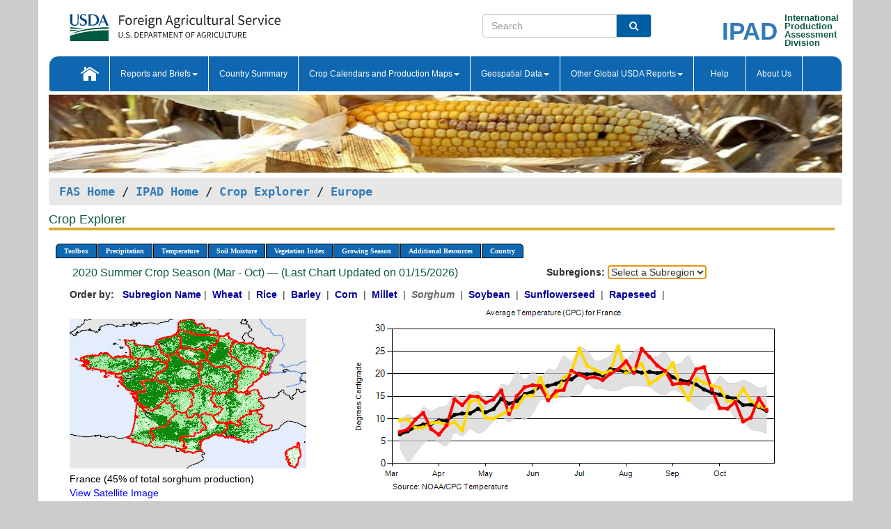

--- FILE ---
content_type: text/html; charset=utf-8
request_url: https://ipad.fas.usda.gov/cropexplorer/chart.aspx?regionid=europe&ftypeid=47&fattributeid=1&fctypeid=24&fcattributeid=1&cntryid=CHE&startdate=3%2F1%2F2020&enddate=10%2F31%2F2020&nationalGraph=True&cropid=0459200
body_size: 202002
content:

  
<!DOCTYPE html PUBLIC "-//W3C//DTD XHTML 1.0 Transitional//EN" "http://www.w3.org/TR/xhtml1/DTD/xhtml1-transitional.dtd">
<html xmlns="http://www.w3.org/1999/xhtml" xml:lang="en">
<head>
<title id="pageTitle">Crop Explorer - Europe</title>
<meta http-equiv="Content-Type" content="text/html; charset=iso-8859-1" />
<meta name="title" content="Crop Explorer for Major Crop Regions - United States Department of Agriculture" />
<meta name="keywords" content="Crop forecasting, crop production, crop yield, crop area, commodity, drought, precipitation, temperature, soil moisture, crop stage, crop model, percent soil moisture, surface moisture, subsurface moisture, corn, wheat, spring wheat, Satellite Radar Altimetry, Global Reservoir, Lake Elevation Database" />
<meta name="language" value="en"/>
<meta name="agency" value="USDA"/>
<meta name="format" value="text/html"/>
<meta http-equiv="X-UA-Compatible" content="IE=edge, ie9, chrome=1">

<!------------------------------ END COMMNET THESE LINES------------------------------------------>
<style type="text/css">
#nav, nav ul {margin: 0; padding: 0; list-style: none;}
#nav a {display:block; width:auto; border: 1px solid black; text-decoration:none; background:#828494; color:#fff; font: bold 10px Verdana;}
#nav a:hover{background: #888; color: #fff;}
#nav li {float: left; position: relative; list-style: none; background-color: #c8c8c8;z-index:2;}
#nav li a {display: block; padding: 4px 11px; background: #828494; text-decoration: none; width: auto; color: #FFFFFF;}
#nav li a:hover {background: #828494; font: bold 10px Verdana; cursor: pointer;}
#nav li ul {margin:0; padding:0; position:absolute; left:0; display:none;}
#nav li ul li a {width:auto; padding:4px 10px; background:#FFF; color:black;}
#nav li ul li a:hover {background: #A52A2A;}
#nav li ul ul {left:9.9em; margin: -20px 0 0 10px;}
table tr td img {padding-left:2px;}
#nav li:hover > ul {display:block;}
.chartDisplay li {display:inline-block; }

.gsMenu li {display:inline-block; width:220px;}
.gsDate li {display:inline-block; width:250px;}
.ceMenu {width: auto;	border-right: 1px solid #fff; padding: 0; color: #fff;}
.ceMenuLeft {border-top-left-radius: 6px;border-right: 1px solid #fff;}
.ceMenuRight {border-top-right-radius: 6px;border-right: 1px solid #fff;}
</style>


<!----------- START ADD THIS SECTION FOR THE NEW TEMPLATE ---------------------------------------------->
	<link href="images/favicon.ico" rel="shortcut icon" type="image/vnd.microsoft.icon" />
	<link rel="stylesheet" href="stylesheets/bootstrap.min.css" />
	<link href="stylesheets/SiteCss.css" type="text/css" rel="stylesheet" media="all"/>
<!----------- END ADD THIS SECTION FOR THE NEW TEMPLATE ---------------------------------------------->

<script src="js/jquery.min.js" type="text/javascript"></script>
<script type="text/javascript" src="js/ce.js"></script>
<script type="text/javascript" src="js/google.js"></script>




<script type="text/javascript">
function _menu() {$(" #nav ul ").css({ display: "none" });$(" #nav li ").hover(function () { $(this).find('ul:first').css({ visibility: "visible", display: "none" }).show(10); }, function () { $(this).find('ul:first').css({ visibility: "hidden" }); });}$(document).ready(function () { _menu(); });
</script>

<script type="text/javascript">
    window.onload = function () {
        if (document.getElementById('o_subrgnid') != null) {
            document.getElementById('o_subrgnid').focus();
        }
    }; 
    function subrgnid_chgd(obj)
    {       
        var fvalue = obj.options[obj.selectedIndex].value;        
        if (fvalue != null && fvalue != "") {
            var section = document.getElementById("li_" + fvalue);
            if (section != null) {              
                section.scrollIntoView(false);
            }
            else {
                parent.location.href = fvalue;
            }
        }      
    } 
function doSearch(vsearch) {
	window.open('https://voyager.fas.usda.gov/voyager/navigo/search?sort=score%20desc&disp=D176678659AD&basemap=ESRI%20World%20Street%20Map&view=summary&sortdir=desc&place.op=within&q=' + vsearch, 'TextSearch');
}

</script>

</head>

<body dir="ltr" xml:lang="en" lang="en" style="background-color:#ccc;">

<div class="container" style="background-color:#fff;align:center;">
 <a id="top"></a>
		    <div class="row pageHeader">
            <div class="row">
                <div class="col-sm-6">
                     <div class="site-name__logo">
					 <em>
                                <a href="https://fas.usda.gov" target="_blank" title="FAS Home" aria-label="FAS Home" class="usa-logo__image">
                                </a>
                            </em>
                    </div>
			       </div>
					
		<div class="col-sm-6">
			<div class="col-sm-6">
                   	<form onsubmit="doSearch(this.vsearch.value); return false;">

						<div class="input-group">
							<input type="text" name="vsearch" class="form-control" placeholder="Search">
							 <span class="input-group-addon" style="background-color:#005ea2">
							 <button type="submit" class="btn-u" style="border:0;background:transparent;color:#fff;"><i class="fa fa-search"></i></button>
							 </span>
							</div>
							</form>
				    
			</div>
			<div class="col-sm-6">
                        <div style="margin-right:30px;">
						
						<div class="col-sm-9" style="padding-right:10px;">
							<a href="/ipad_home/Default.aspx" title="IPAD Home Page" alt="IPAD Home Page"><span class="site-name__logo_2" style="float:right;font-size:2.5em;padding-right:-15px;font-weight:bold;">IPAD</span></a>
						 </div>
						<div class="col-sm-3" style="padding:0">
							<a href="/Default.aspx" title="IPAD Home Page" alt=IPAD Home Page"><span class="site-name__main_2">International</span>
							<span class="site-name__main_2">Production </span>	
							<span class="site-name__main_2">Assessment </span>	
							<span class="site-name__main_2">Division</span></a>							
						 </div>						 
						</div>				
			</div>
				
			</div>

		</div>
	</div> <nav class="navbar navbar-default appMenu-bg">
            <div class="container-fluid">
                <div class="navbar-header">
                    <button type="button" class="navbar-toggle collapsed" data-bs-toggle="collapse" data-bs-target="#navbar" aria-controls="navbarText" aria-expanded="false" aria-label="Toggle navigation">
                    <span class="sr-only">Toggle navigation</span>
                    <span class="icon-bar"></span>
                    <span class="icon-bar"></span>
                    <span class="icon-bar"></span>
                    </button>
                </div>

<div id="navbar"class="collapse navbar-collapse">
                       <ul class="nav navbar-nav navbar-left appMenu" style="margin-bottom: 0">
                        <li class="nav-item"><a  href="/Default.aspx"><img src="/images/icon-home.png" /></a></li>
                        <li class="dropdown menuHover">
                            <a href="#" style="color:white">Reports and Briefs<b class="caret"></b></a>
                            <ul class="dropdown-menu" role="menu">
								<li class="menuHover"><a href="/search.aspx" title="Commodity Intelligence Reports (CIR)" alt="Commodity Intelligence Reports (CIR)">Commodity Intelligence Reports (CIR)</a></li>
								<li class="menuHover"><a href="https://www.fas.usda.gov/data/world-agricultural-production" target="_blank" title="World Agricultural Production (WAP) Circulars" alt="World Agricultural Production (WAP) Circulars">World Agricultural Production (WAP) Circulars</a></li>
							</ul>
						</li>
                        <li class="menuHover"><a style="color:white" href="/countrysummary/Default.aspx" title="Country Summary" alt="Country Summary">Country Summary</a></li>
                        <li class="dropdown menuHover">
                            <a href="#"  style="color:white">Crop Calendars and Production Maps<b class="caret"></b></a>
                             <ul class="dropdown-menu" role="menu">
									<li><a href="/ogamaps/cropcalendar.aspx"  title="Crop Calendars" alt="Crop Calendars">Crop Calendars</a></li>
									<li><a href="/ogamaps/cropproductionmaps.aspx"  title="Crop Production Map" alt="Crop Production Map">Crop Production Maps</a></li>
									<li><a href="/ogamaps/cropmapsandcalendars.aspx"  title="Monthly Crop Stage and Harvest Calendars" alt="Monthly Crop Stage and Harvest Calendars">Monthly Crop Stage and Harvest Calendars</a></li>								
									<li><a href="/ogamaps/Default.aspx" title="Monthly Production and Trade Maps" alt="Production and Trade Maps">Monthly Production and Trade Maps</a></li>			
							</ul>
                        </li>
                        <li class="dropdown menuHover">
                            <a href="#" style="color:white">Geospatial Data<b class="caret"></b></a>
                            <ul class="dropdown-menu" role="menu">
								<li><a href="/cropexplorer/Default.aspx" title="Crop Explorer">Crop Explorer</a></li>
                                <li><a href="/cropexplorer/cropview/Default.aspx" title="Commodity Explorer">Commodity Explorer</a></li>
							  	<li><a href="http://glam1.gsfc.nasa.gov" target="_blank" rel="noopener">Global Agricultural Monitoring (GLAM)</a></li>
								<li><a href="/cropexplorer/global_reservoir/Default.aspx" title="Global Reservoirs and Lakes Monitor (G-REALM)">Global Reservoirs and Lakes Monitor (G-REALM)</a></li>	
								<li><a href="https://geo.fas.usda.gov/GADAS/index.html" target="_blank" rel="noopener">Global Agricultural & Disaster Assesment System (GADAS)</a></li>
								<li><a href="/photo_gallery/pg_regions.aspx?regionid=eafrica" title="Geotag Photo Gallery">Geotag Photo Gallery</a></li>
								<li><a href="/monitormaps/CycloneMonitor" title="Tropical Cyclone Monitor Maps">Tropical Cyclone Monitor Maps</a></li>								
								<li><a href="/monitormaps/FloodMonitor" title="Automated Flooded Cropland Area Maps (AFCAM)">Automated Flooded Cropland Area Maps (AFCAM)</a></li>																			
                                <li><a href="https://gis.ipad.fas.usda.gov/WMOStationExplorer/" title="WMO Station Explorer" target="_blank" rel="noopener">WMO Station Explorer</a></li>
                                <li><a href="https://gis.ipad.fas.usda.gov/TropicalCycloneMonitor/"  title="Tropical Cyclone Monitor" target="_blank" rel="noopener">Tropical Cyclone Monitor</a></li>
                           </ul>
                        </li>
                         <li class="dropdown menuHover">
                            <a href="#" style="color:white">Other Global USDA Reports<b class="caret"></b></a>
                            <ul class="dropdown-menu" role="menu">
								<li><a href="https://www.usda.gov/oce/commodity/wasde/" target="_blank" rel="noopener" title="World Agricultural Supply and Demand Estimates" alt="World Agricultural Supply and Demand Estimates">World Agricultural Supply and Demand Estimates (WASDE)</a></li>			      
								<li><a href="https://www.usda.gov/oce/weather/pubs/Weekly/Wwcb/wwcb.pdf" title="USDA Weekly Weather and Crop Bulletin (NASS/WAOB)" alt="USDA Weekly Weather and Crop Bulletin (NASS/WAOB)">USDA Weekly Weather and Crop Bulletin (NASS/WAOB)</a>
								<li><a href="https://apps.fas.usda.gov/PSDOnline/app/index.html#/app/home" target="_blank" rel="noopener" title="PSD Online" alt="PSD Online">PSD Online</a> </li> 
								<li><a href="https://gain.fas.usda.gov/Pages/Default.aspx" target="_blank" rel="noopener" title="FAS Attache GAIN Reports" alt="FAS Attache GAIN Reports">FAS Attache GAIN Reports</a></li>	
								<li><a href="https://apps.fas.usda.gov/psdonline/app/index.html#/app/downloads?tabName=dataSets" target="_blank" rel="noopener" title="PSD Market and Trade Data" alt="PSD Market and Trade Data">PS&D Market and Trade Data</a></li>						
								
						</ul>
                        </li>
						<li class="menuHover"><a style="color:white" href="/cropexplorer/ce_help.aspx" title="Help" alt="Help">&nbsp; &nbsp;Help &nbsp;&nbsp; </a></li> 
                        <li class="menuHover"><a style="color:white" href="/cropexplorer/ce_contact.aspx" title="About Us" alt="About Us">About Us</a></li>
						  
					</ul>
                </div>
                <!--/.nav-collapse -->
            </div>
            <!--/.container-fluid -->
        </nav>  
			  
			<!-- ------- START Slider Image ------------------------------------------------------------------------------------->
			<div class="row">
			<div class="col-sm-12">
				<div class="ng-scope">        
						<a href="/photo_gallery/pg_details.aspx?regionid=eafrica&FileName=IMG_3014&PhotoTitle=Red%20Sorghum"><img src="images/data_analysis_header.jpg" alt="" name="FAS Data Analysis Header" id="banner-show" title="" style="width:100%" /></a>               
				</div>   
			</div>     
			</div>
			<!-- ------- END Slider Image ------------------------------------------------------------------------------------->
			<!--- ------------------------------------------- BREADCRUMB STARTS HERE ------------------------------------------>
			<!----------------------------------------------------------------------------------------------------------------->
			<div class="breadcrumb" style="margin-top:.5em;">
						<table id="breadCrumb">
						<tbody>
						<tr>
							<td width="45%" align="left">
							<a href="https://www.fas.usda.gov/">FAS Home</a> / 
							<a href="/Default.aspx">IPAD Home</a> / 
							<a href="Default.aspx">Crop Explorer</a> /
              <a href="imageview.aspx?regionid=europe" title="Most Recent Data">Europe</a> 
							</td>
							<td width="3%"></td>
						</tr>
					</tbody>
					</table>
			</div>
			<!------------------------------------------------- END BREADCRUMB --------------------------------------------------->
            <!----------------------------------------------- START CONTENT AREA------------------------------------------------>
	<div class="tab-pane active" id="tab1"  >	
        <h1 class="pane-title">Crop Explorer </h1>        
        <div class="container-fluid" >
			<div class="col-sm-12" style="margin-left:-20px;">
				<ul id="nav">
					<li class="ceMenuLeft"><a href="#" style="border-top-left-radius: 6px;background-color: #0e67b0;">Toolbox</a>
<ul>
<li><a href="Default.aspx" style="width:160px;">Home</a></li>
<li><a href="datasources.aspx" style="width:160px;">Data Sources</a></li>
<li><a href="imageview.aspx?regionid=europe" style="width:160px;">Most Recent Data</a></li>
</ul>
</li>

					<li class="ceMenu"><a href="#" style="background-color: #0e67b0;">Precipitation</a>
<ul>
<li><a href="chart.aspx?regionid=europe&nationalGraph=True&startdate=3%2f1%2f2020&enddate=10%2f31%2f2020&cntryid=CHE&cropid=0459200&fctypeid=60&fcattributeid=1" style="width:380px;">Moving Precipitation and Cumulative Precipitation (Pentad)</a></li>
<li><a href="chart.aspx?regionid=europe&nationalGraph=True&startdate=3%2f1%2f2020&enddate=10%2f31%2f2020&cntryid=CHE&cropid=0459200&fctypeid=75&fcattributeid=45" style="width:380px;">Consecutive Dry Days</a></li>
<li><a href="chart.aspx?regionid=europe&nationalGraph=True&startdate=3%2f1%2f2020&enddate=10%2f31%2f2020&cntryid=CHE&cropid=0459200&fctypeid=28&fcattributeid=1" style="width:380px;">Snow Depth and Snow Cover</a></li>
</ul>
</li>

					<li class="ceMenu"><a href="#" style="background-color: #0e67b0;">Temperature</a>
<ul>
<li><a href="chart.aspx?regionid=europe&nationalGraph=True&startdate=3%2f1%2f2020&enddate=10%2f31%2f2020&cntryid=CHE&cropid=0459200&fctypeid=24&fcattributeid=1" style="width:200px;">Average Temperature</a></li>
<li><a href="chart.aspx?regionid=europe&nationalGraph=True&startdate=3%2f1%2f2020&enddate=10%2f31%2f2020&cntryid=CHE&cropid=0459200&fctypeid=24&fcattributeid=5" style="width:200px;">Maximum Temperature</a></li>
<li><a href="chart.aspx?regionid=europe&nationalGraph=True&startdate=3%2f1%2f2020&enddate=10%2f31%2f2020&cntryid=CHE&cropid=0459200&fctypeid=24&fcattributeid=6" style="width:200px;">Minimum Temperature</a></li>
<li><a href="chart.aspx?regionid=europe&nationalGraph=True&startdate=3%2f1%2f2020&enddate=10%2f31%2f2020&cntryid=CHE&cropid=0459200&fctypeid=72&fcattributeid=2" style="width:200px;">Heat Damage and Stress</a></li>
</ul>
</li>

					<li class="ceMenu"><a href="#" style="background-color: #0e67b0;">Soil Moisture</a>
<ul>
<li><a href="chart.aspx?regionid=europe&nationalGraph=True&startdate=3%2f1%2f2020&enddate=10%2f31%2f2020&cntryid=CHE&cropid=0459200&fctypeid=19&fcattributeid=10" style="width:220px;">Soil Moisture (CPC Leaky Bucket)</a></li>
<li><a href="chart.aspx?regionid=europe&nationalGraph=True&startdate=3%2f1%2f2020&enddate=10%2f31%2f2020&cntryid=CHE&cropid=0459200&fctypeid=19&fcattributeid=9" style="width:220px;">Percent Soil Moisture</a></li>
<li><a href="chart.aspx?regionid=europe&nationalGraph=True&startdate=3%2f1%2f2020&enddate=10%2f31%2f2020&cntryid=CHE&cropid=0459200&fctypeid=19&fcattributeid=1" style="width:220px;">Surface Soil Moisture</a></li>
<li><a href="chart.aspx?regionid=europe&nationalGraph=True&startdate=3%2f1%2f2020&enddate=10%2f31%2f2020&cntryid=CHE&cropid=0459200&fctypeid=19&fcattributeid=7" style="width:220px;">Subsurface Soil Moisture</a></li>
</ul>
</li>

					<li class="ceMenu"><a href="#" style="background-color: #0e67b0;">Vegetation Index</a>
<ul>
<li><a href="chart.aspx?regionid=europe&nationalGraph=True&startdate=3%2f1%2f2020&enddate=10%2f31%2f2020&cntryid=CHE&cropid=0459200&fctypeid=47&fcattributeid=1" style="width:150px;">NDVI (MODIS-Terra)</a></li>
</ul>
</li>

					
					
					<li class="ceMenu"><a href="#" style="background-color: #0e67b0;">Growing Season</a>
<ul>
<li><a href="chart.aspx?regionid=europe&ftypeid=47&fattributeid=1&fctypeid=24&fcattributeid=1&startdate=9%2f1%2f2025&enddate=8%2f31%2f2026&cntryid=CHE&nationalGraph=True&cropid=0459200" style="width: 220px;">2025 Winter Crop Season (Sep - Aug)</a></li>
<li><a href="chart.aspx?regionid=europe&ftypeid=47&fattributeid=1&fctypeid=24&fcattributeid=1&startdate=3%2f1%2f2025&enddate=10%2f31%2f2025&cntryid=CHE&nationalGraph=True&cropid=0459200" style="width: 220px;">2025 Summer Crop Season (Mar - Oct)</a></li>
<li><a href="chart.aspx?regionid=europe&ftypeid=47&fattributeid=1&fctypeid=24&fcattributeid=1&startdate=9%2f1%2f2024&enddate=8%2f31%2f2025&cntryid=CHE&nationalGraph=True&cropid=0459200" style="width: 220px;">2024 Winter Crop Season (Sep - Aug)</a></li>
<li><a href="chart.aspx?regionid=europe&ftypeid=47&fattributeid=1&fctypeid=24&fcattributeid=1&startdate=3%2f1%2f2024&enddate=10%2f31%2f2024&cntryid=CHE&nationalGraph=True&cropid=0459200" style="width: 220px;">2024 Summer Crop Season (Mar - Oct)</a></li>
<li><a href="chart.aspx?regionid=europe&ftypeid=47&fattributeid=1&fctypeid=24&fcattributeid=1&startdate=9%2f1%2f2023&enddate=8%2f31%2f2024&cntryid=CHE&nationalGraph=True&cropid=0459200" style="width: 220px;">2023 Winter Crop Season (Sep - Aug)</a></li>
<li><a href="chart.aspx?regionid=europe&ftypeid=47&fattributeid=1&fctypeid=24&fcattributeid=1&startdate=3%2f1%2f2023&enddate=10%2f31%2f2023&cntryid=CHE&nationalGraph=True&cropid=0459200" style="width: 220px;">2023 Summer Crop Season (Mar - Oct)</a></li>
</ul>
</li>

					<li class="ceMenu"><a href="#" style="background-color: #0e67b0;">Additional Resources</a>
<ul>
<li><a href="util/new_get_psd_data.aspx?regionid=europe" style="width:130px;" onclick="window.open(this.href,this.target,&#39;channelmode =1,resizable=1,scrollbars=1,toolbar=no,menubar=no,location=no,status=yes&#39;);return false;">Area, Yield and Production</a></li>
<li><a href="pecad_stories.aspx?regionid=europe&ftype=prodbriefs" style="width:130px;" onclick="window.open(this.href,this.target,&#39;channelmode =1,resizable=1,scrollbars=1,toolbar=no,menubar=no,location=no,status=yes&#39;);return false;">WAP Production Briefs</a></li>
<li><a href="pecad_stories.aspx?regionid=europe&ftype=topstories" style="width:130px;" onclick="window.open(this.href,this.target,&#39;channelmode =1,resizable=1,scrollbars=1,toolbar=no,menubar=no,location=no,status=yes&#39;);return false;">Commodity Intelligence Reports</a></li>
<li><div><ul style="margin-left:-10px;margin-top:0px;"><li><a href="/countrysummary/default.aspx?id=AL" style="width:130px;" onclick="window.open(this.href,this.target,&#39;channelmode =1,resizable=1,scrollbars=1,toolbar=no,menubar=no,location=no,status=yes&#39;);return false;">Albania</a></li><li><a href="/countrysummary/default.aspx?id=E4" style="width:130px;" onclick="window.open(this.href,this.target,&#39;channelmode =1,resizable=1,scrollbars=1,toolbar=no,menubar=no,location=no,status=yes&#39;);return false;">European Union</a></li><li><a href="/countrysummary/default.aspx?id=BK" style="width:130px;" onclick="window.open(this.href,this.target,&#39;channelmode =1,resizable=1,scrollbars=1,toolbar=no,menubar=no,location=no,status=yes&#39;);return false;">Bosnia and Herzegovina</a></li><li><a href="/countrysummary/default.aspx?id=SZ" style="width:130px;" onclick="window.open(this.href,this.target,&#39;channelmode =1,resizable=1,scrollbars=1,toolbar=no,menubar=no,location=no,status=yes&#39;);return false;">Switzerland</a></li><li><a href="/countrysummary/default.aspx?id=UK" style="width:130px;" onclick="window.open(this.href,this.target,&#39;channelmode =1,resizable=1,scrollbars=1,toolbar=no,menubar=no,location=no,status=yes&#39;);return false;">United Kingdom</a></li><li><a href="/countrysummary/default.aspx?id=MK" style="width:130px;" onclick="window.open(this.href,this.target,&#39;channelmode =1,resizable=1,scrollbars=1,toolbar=no,menubar=no,location=no,status=yes&#39;);return false;">North Macedonia</a></li><li><a href="/countrysummary/default.aspx?id=MJ" style="width:130px;" onclick="window.open(this.href,this.target,&#39;channelmode =1,resizable=1,scrollbars=1,toolbar=no,menubar=no,location=no,status=yes&#39;);return false;">Montenegro</a></li><li><a href="/countrysummary/default.aspx?id=NO" style="width:130px;" onclick="window.open(this.href,this.target,&#39;channelmode =1,resizable=1,scrollbars=1,toolbar=no,menubar=no,location=no,status=yes&#39;);return false;">Norway</a></li><li><a href="/countrysummary/default.aspx?id=RB" style="width:130px;" onclick="window.open(this.href,this.target,&#39;channelmode =1,resizable=1,scrollbars=1,toolbar=no,menubar=no,location=no,status=yes&#39;);return false;">Serbia</a></li></ul></div><a style="width:130px;">Country Summary</a></li>
<li><a href="/photo_gallery/pg_regions.aspx?regionid=europe" style="width:130px;" onclick="window.open(this.href,this.target,&#39;channelmode =1,resizable=1,scrollbars=1,toolbar=no,menubar=no,location=no,status=yes&#39;);return false;">Geotag Photo Gallery</a></li><li><a href="/rssiws/al/europe_cropprod.aspx" style="width:130px;" onclick="window.open(this.href,this.target,&#39;channelmode =1,resizable=1,scrollbars=1,toolbar=no,menubar=no,location=no,status=yes&#39;);return false;">Crop Production Maps</a></li><li><a href="/rssiws/al/crop_calendar/europe.aspx" style="width:130px;" onclick="window.open(this.href,this.target,&#39;channelmode =1,resizable=1,scrollbars=1,toolbar=no,menubar=no,location=no,status=yes&#39;);return false;">Crop Calendar</a></li></ul>
</li>

					<li class="ceMenuRight"><a href="#" style="border-top-right-radius:6px; background-color: #0e67b0;">Country</a>
<ul>
<li><a href="chart.aspx?regionid=europe&ftypeid=47&fattributeid=1&fctypeid=24&fcattributeid=1&cntryid=ALB&nationalGraph=True&startdate=3/1/2020&enddate=10/31/2020" style="width:100px;">Albania</a><a href="chart.aspx?regionid=europe&ftypeid=47&fattributeid=1&fctypeid=24&fcattributeid=1&cntryid=AUT&nationalGraph=True&startdate=3/1/2020&enddate=10/31/2020" style="width:100px;">Austria</a><a href="chart.aspx?regionid=europe&ftypeid=47&fattributeid=1&fctypeid=24&fcattributeid=1&cntryid=BEL&nationalGraph=True&startdate=3/1/2020&enddate=10/31/2020" style="width:100px;">Belgium</a><a href="chart.aspx?regionid=europe&ftypeid=47&fattributeid=1&fctypeid=24&fcattributeid=1&cntryid=BIH&nationalGraph=True&startdate=3/1/2020&enddate=10/31/2020" style="width:100px;">Bosnia and Herzegovina</a><a href="chart.aspx?regionid=europe&ftypeid=47&fattributeid=1&fctypeid=24&fcattributeid=1&cntryid=BGR&nationalGraph=True&startdate=3/1/2020&enddate=10/31/2020" style="width:100px;">Bulgaria</a><a href="chart.aspx?regionid=europe&ftypeid=47&fattributeid=1&fctypeid=24&fcattributeid=1&cntryid=HRV&nationalGraph=True&startdate=3/1/2020&enddate=10/31/2020" style="width:100px;">Croatia</a><a href="chart.aspx?regionid=europe&ftypeid=47&fattributeid=1&fctypeid=24&fcattributeid=1&cntryid=CYP&nationalGraph=True&startdate=3/1/2020&enddate=10/31/2020" style="width:100px;">Cyprus</a><a href="chart.aspx?regionid=europe&ftypeid=47&fattributeid=1&fctypeid=24&fcattributeid=1&cntryid=CZE&nationalGraph=True&startdate=3/1/2020&enddate=10/31/2020" style="width:100px;">Czech Republic</a><a href="chart.aspx?regionid=europe&ftypeid=47&fattributeid=1&fctypeid=24&fcattributeid=1&cntryid=DNK&nationalGraph=True&startdate=3/1/2020&enddate=10/31/2020" style="width:100px;">Denmark</a><a href="chart.aspx?regionid=europe&ftypeid=47&fattributeid=1&fctypeid=24&fcattributeid=1&cntryid=EST&nationalGraph=True&startdate=3/1/2020&enddate=10/31/2020" style="width:100px;">Estonia</a><a href="chart.aspx?regionid=europe&ftypeid=47&fattributeid=1&fctypeid=24&fcattributeid=1&cntryid=FIN&nationalGraph=True&startdate=3/1/2020&enddate=10/31/2020" style="width:100px;">Finland</a><a href="chart.aspx?regionid=europe&ftypeid=47&fattributeid=1&fctypeid=24&fcattributeid=1&cntryid=FRA&nationalGraph=True&startdate=3/1/2020&enddate=10/31/2020" style="width:100px;">France</a><a href="chart.aspx?regionid=europe&ftypeid=47&fattributeid=1&fctypeid=24&fcattributeid=1&cntryid=DEU&nationalGraph=True&startdate=3/1/2020&enddate=10/31/2020" style="width:100px;">Germany</a><a href="chart.aspx?regionid=europe&ftypeid=47&fattributeid=1&fctypeid=24&fcattributeid=1&cntryid=GRC&nationalGraph=True&startdate=3/1/2020&enddate=10/31/2020" style="width:100px;">Greece</a><a href="chart.aspx?regionid=europe&ftypeid=47&fattributeid=1&fctypeid=24&fcattributeid=1&cntryid=HUN&nationalGraph=True&startdate=3/1/2020&enddate=10/31/2020" style="width:100px;">Hungary</a><a href="chart.aspx?regionid=europe&ftypeid=47&fattributeid=1&fctypeid=24&fcattributeid=1&cntryid=IRL&nationalGraph=True&startdate=3/1/2020&enddate=10/31/2020" style="width:100px;">Ireland</a><a href="chart.aspx?regionid=europe&ftypeid=47&fattributeid=1&fctypeid=24&fcattributeid=1&cntryid=ITA&nationalGraph=True&startdate=3/1/2020&enddate=10/31/2020" style="width:100px;">Italy</a><a href="chart.aspx?regionid=europe&ftypeid=47&fattributeid=1&fctypeid=24&fcattributeid=1&cntryid=LVA&nationalGraph=True&startdate=3/1/2020&enddate=10/31/2020" style="width:100px;">Latvia</a><a href="chart.aspx?regionid=europe&ftypeid=47&fattributeid=1&fctypeid=24&fcattributeid=1&cntryid=LTU&nationalGraph=True&startdate=3/1/2020&enddate=10/31/2020" style="width:100px;">Lithuania</a><a href="chart.aspx?regionid=europe&ftypeid=47&fattributeid=1&fctypeid=24&fcattributeid=1&cntryid=LUX&nationalGraph=True&startdate=3/1/2020&enddate=10/31/2020" style="width:100px;">Luxembourg</a><a href="chart.aspx?regionid=europe&ftypeid=47&fattributeid=1&fctypeid=24&fcattributeid=1&cntryid=MNE&nationalGraph=True&startdate=3/1/2020&enddate=10/31/2020" style="width:100px;">Montenegro</a><a href="chart.aspx?regionid=europe&ftypeid=47&fattributeid=1&fctypeid=24&fcattributeid=1&cntryid=NLD&nationalGraph=True&startdate=3/1/2020&enddate=10/31/2020" style="width:100px;">Netherlands</a><a href="chart.aspx?regionid=europe&ftypeid=47&fattributeid=1&fctypeid=24&fcattributeid=1&cntryid=MKD&nationalGraph=False&startdate=3/1/2020&enddate=10/31/2020" style="width:100px;">North Macedonia</a><a href="chart.aspx?regionid=europe&ftypeid=47&fattributeid=1&fctypeid=24&fcattributeid=1&cntryid=NOR&nationalGraph=False&startdate=3/1/2020&enddate=10/31/2020" style="width:100px;">Norway</a><a href="chart.aspx?regionid=europe&ftypeid=47&fattributeid=1&fctypeid=24&fcattributeid=1&cntryid=POL&nationalGraph=True&startdate=3/1/2020&enddate=10/31/2020" style="width:100px;">Poland</a><a href="chart.aspx?regionid=europe&ftypeid=47&fattributeid=1&fctypeid=24&fcattributeid=1&cntryid=PRT&nationalGraph=True&startdate=3/1/2020&enddate=10/31/2020" style="width:100px;">Portugal</a><a href="chart.aspx?regionid=europe&ftypeid=47&fattributeid=1&fctypeid=24&fcattributeid=1&cntryid=ROU&nationalGraph=True&startdate=3/1/2020&enddate=10/31/2020" style="width:100px;">Romania</a><a href="chart.aspx?regionid=europe&ftypeid=47&fattributeid=1&fctypeid=24&fcattributeid=1&cntryid=SRB&nationalGraph=True&startdate=3/1/2020&enddate=10/31/2020" style="width:100px;">Serbia</a><a href="chart.aspx?regionid=europe&ftypeid=47&fattributeid=1&fctypeid=24&fcattributeid=1&cntryid=SVK&nationalGraph=True&startdate=3/1/2020&enddate=10/31/2020" style="width:100px;">Slovakia</a><a href="chart.aspx?regionid=europe&ftypeid=47&fattributeid=1&fctypeid=24&fcattributeid=1&cntryid=SVN&nationalGraph=True&startdate=3/1/2020&enddate=10/31/2020" style="width:100px;">Slovenia</a><a href="chart.aspx?regionid=europe&ftypeid=47&fattributeid=1&fctypeid=24&fcattributeid=1&cntryid=ESP&nationalGraph=True&startdate=3/1/2020&enddate=10/31/2020" style="width:100px;">Spain</a><a href="chart.aspx?regionid=europe&ftypeid=47&fattributeid=1&fctypeid=24&fcattributeid=1&cntryid=SWE&nationalGraph=True&startdate=3/1/2020&enddate=10/31/2020" style="width:100px;">Sweden</a><a href="chart.aspx?regionid=europe&ftypeid=47&fattributeid=1&fctypeid=24&fcattributeid=1&cntryid=CHE&nationalGraph=False&startdate=3/1/2020&enddate=10/31/2020" style="width:100px;">Switzerland</a><a href="chart.aspx?regionid=europe&ftypeid=47&fattributeid=1&fctypeid=24&fcattributeid=1&cntryid=GBR&nationalGraph=False&startdate=3/1/2020&enddate=10/31/2020" style="width:100px;">United Kingdom</a></li>
</ul>
</li>

				</ul>
			</div>		
			<div class="col-sm-12" >		
				<div class="col-md-12" style="margin-top:10px;margin-left:-30px;"><div class="col-md-8" style="font-size:16px; color:#0b5941;">&nbsp;2020 Summer Crop Season (Mar - Oct) &mdash; (Last Chart Updated on 01/15/2026)</div><div><strong>Subregions:</strong>&nbsp;<select name="o_subrgnid" id="o_subrgnid"  onchange="return subrgnid_chgd(this)">
<option value="">Select a Subregion</option>
<option value="europe_fra000">France</option>
<option value="europe_ita000">Italy</option>
<option value="europe_hun000">Hungary</option>
<option value="europe_rou000">Romania</option>
</select>
</div><div class="col-md-12" style="margin-top:10px;"><strong>Order by:</strong>
&nbsp;&nbsp;<a class="crop" href="chart.aspx?regionid=europe&ftypeid=47&fattributeid=1&fctypeid=24&fcattributeid=1&cntryid=CHE&startdate=3%2f1%2f2020&enddate=10%2f31%2f2020&nationalGraph=True"><strong style="color: #000099;">Subregion Name</strong></a>&nbsp;|&nbsp;
<a class="crop" href="chart.aspx?regionid=europe&ftypeid=47&fattributeid=1&fctypeid=24&fcattributeid=1&cntryid=CHE&startdate=3%2f1%2f2020&enddate=10%2f31%2f2020&nationalGraph=True&cropid=0410000"><strong style="color: #000099;">Wheat </strong></a>&nbsp;|&nbsp;
<a class="crop" href="chart.aspx?regionid=europe&ftypeid=47&fattributeid=1&fctypeid=24&fcattributeid=1&cntryid=CHE&startdate=3%2f1%2f2020&enddate=10%2f31%2f2020&nationalGraph=True&cropid=0422110"><strong style="color: #000099;">Rice </strong></a>&nbsp;|&nbsp;
<a class="crop" href="chart.aspx?regionid=europe&ftypeid=47&fattributeid=1&fctypeid=24&fcattributeid=1&cntryid=CHE&startdate=3%2f1%2f2020&enddate=10%2f31%2f2020&nationalGraph=True&cropid=0430000"><strong style="color: #000099;">Barley </strong></a>&nbsp;|&nbsp;
<a class="crop" href="chart.aspx?regionid=europe&ftypeid=47&fattributeid=1&fctypeid=24&fcattributeid=1&cntryid=CHE&startdate=3%2f1%2f2020&enddate=10%2f31%2f2020&nationalGraph=True&cropid=0440000"><strong style="color: #000099;">Corn </strong></a>&nbsp;|&nbsp;
<a class="crop" href="chart.aspx?regionid=europe&ftypeid=47&fattributeid=1&fctypeid=24&fcattributeid=1&cntryid=CHE&startdate=3%2f1%2f2020&enddate=10%2f31%2f2020&nationalGraph=True&cropid=0459100"><strong style="color: #000099;">Millet </strong></a>&nbsp;|&nbsp;
<span style="color: #666666; font-style: italic; font-weight: bold;">Sorghum </span>&nbsp;|&nbsp;
<a class="crop" href="chart.aspx?regionid=europe&ftypeid=47&fattributeid=1&fctypeid=24&fcattributeid=1&cntryid=CHE&startdate=3%2f1%2f2020&enddate=10%2f31%2f2020&nationalGraph=True&cropid=2222000"><strong style="color: #000099;">Soybean </strong></a>&nbsp;|&nbsp;
<a class="crop" href="chart.aspx?regionid=europe&ftypeid=47&fattributeid=1&fctypeid=24&fcattributeid=1&cntryid=CHE&startdate=3%2f1%2f2020&enddate=10%2f31%2f2020&nationalGraph=True&cropid=2224000"><strong style="color: #000099;">Sunflowerseed </strong></a>&nbsp;|&nbsp;
<a class="crop" href="chart.aspx?regionid=europe&ftypeid=47&fattributeid=1&fctypeid=24&fcattributeid=1&cntryid=CHE&startdate=3%2f1%2f2020&enddate=10%2f31%2f2020&nationalGraph=True&cropid=2226000"><strong style="color: #000099;">Rapeseed </strong></a>&nbsp;|&nbsp;
</div></div>
				<div style="margin-top:10px;"><div class="row"><div class="col-md-4" style="margin-top:25px;"><a href="javascript:open_map('','europe_fra000','45','45');" id="gisMap_europe_fra000"><img src="https://ipad.fas.usda.gov/rssiws/images/europe/insets/europe_fra000_gadm.png" alt="France" border="0" /></a><div style="color: black;margin-top:5px;"><span class='BodyTextBlackBold'>France (45% of total sorghum production) </span><br /><a href="javascript:void(0);" style="color:blue; text-decoration:none;" class="BodyTextBlue" onclick="javascript:open_map(&#39;&#39;,&#39;europe_fra000&#39;,&#39;45&#39;,&#39;45&#39;);">View Satellite Image</a></div></div><div class="col-md-8" style="float:right;"><img id="ctl150" onclick="open_print_win(&#39;print_chart.aspx?regionid=europe&amp;subrgnid=europe_fra000&amp;startdate=3/1/2020&amp;enddate=10/31/2020&amp;fctypeid=24&amp;fcattributeid=1&amp;legendid=2216&amp;cntryid=CHE&amp;stateid=&amp;cropid=0459200&#39;);" src="/cropexplorer/ChartImg.axd?i=charts_3/chart_3_571.png&amp;g=27f72368457e43cb95fa9cfe04c4e0b5" alt="" usemap="#ctl150ImageMap" style="height:315px;width:650px;border-width:0px;" />
<map name="ctl150ImageMap" id="ctl150ImageMap">

	<area shape="circle" coords="631,155,3" title="	
Date: Oct 31
Value: 11.94" alt="	
Date: Oct 31
Value: 11.94" />
	<area shape="circle" coords="619,138,3" title="	
Date: Oct 25
Value: 14.57" alt="	
Date: Oct 25
Value: 14.57" />
	<area shape="circle" coords="608,166,3" title="	
Date: Oct 20
Value: 10.24" alt="	
Date: Oct 20
Value: 10.24" />
	<area shape="circle" coords="597,172,3" title="	
Date: Oct 15
Value: 9.37" alt="	
Date: Oct 15
Value: 9.37" />
	<area shape="circle" coords="586,144,3" title="	
Date: Oct 10
Value: 13.74" alt="	
Date: Oct 10
Value: 13.74" />
	<area shape="circle" coords="575,153,3" title="	
Date: Oct 05
Value: 12.23" alt="	
Date: Oct 05
Value: 12.23" />
	<area shape="circle" coords="563,153,3" title="	
Date: Sep 30
Value: 12.38" alt="	
Date: Sep 30
Value: 12.38" />
	<area shape="circle" coords="552,126,3" title="	
Date: Sep 25
Value: 16.48" alt="	
Date: Sep 25
Value: 16.48" />
	<area shape="circle" coords="541,94,3" title="	
Date: Sep 20
Value: 21.47" alt="	
Date: Sep 20
Value: 21.47" />
	<area shape="circle" coords="530,97,3" title="	
Date: Sep 15
Value: 21.01" alt="	
Date: Sep 15
Value: 21.01" />
	<area shape="circle" coords="518,118,3" title="	
Date: Sep 10
Value: 17.75" alt="	
Date: Sep 10
Value: 17.75" />
	<area shape="circle" coords="507,117,3" title="	
Date: Sep 05
Value: 17.9" alt="	
Date: Sep 05
Value: 17.9" />
	<area shape="circle" coords="496,118,3" title="	
Date: Aug 31
Value: 17.65" alt="	
Date: Aug 31
Value: 17.65" />
	<area shape="circle" coords="485,99,3" title="	
Date: Aug 25
Value: 20.63" alt="	
Date: Aug 25
Value: 20.63" />
	<area shape="circle" coords="474,91,3" title="	
Date: Aug 20
Value: 21.83" alt="	
Date: Aug 20
Value: 21.83" />
	<area shape="circle" coords="462,79,3" title="	
Date: Aug 15
Value: 23.74" alt="	
Date: Aug 15
Value: 23.74" />
	<area shape="circle" coords="451,67,3" title="	
Date: Aug 10
Value: 25.56" alt="	
Date: Aug 10
Value: 25.56" />
	<area shape="circle" coords="440,102,3" title="	
Date: Aug 05
Value: 20.19" alt="	
Date: Aug 05
Value: 20.19" />
	<area shape="circle" coords="429,85,3" title="	
Date: Jul 31
Value: 22.77" alt="	
Date: Jul 31
Value: 22.77" />
	<area shape="circle" coords="418,97,3" title="	
Date: Jul 25
Value: 21.03" alt="	
Date: Jul 25
Value: 21.03" />
	<area shape="circle" coords="406,103,3" title="	
Date: Jul 20
Value: 20.01" alt="	
Date: Jul 20
Value: 20.01" />
	<area shape="circle" coords="395,112,3" title="	
Date: Jul 15
Value: 18.58" alt="	
Date: Jul 15
Value: 18.58" />
	<area shape="circle" coords="384,108,3" title="	
Date: Jul 10
Value: 19.27" alt="	
Date: Jul 10
Value: 19.27" />
	<area shape="circle" coords="373,110,3" title="	
Date: Jul 05
Value: 19.02" alt="	
Date: Jul 05
Value: 19.02" />
	<area shape="circle" coords="362,105,3" title="	
Date: Jun 30
Value: 19.8" alt="	
Date: Jun 30
Value: 19.8" />
	<area shape="circle" coords="350,99,3" title="	
Date: Jun 25
Value: 20.65" alt="	
Date: Jun 25
Value: 20.65" />
	<area shape="circle" coords="339,126,3" title="	
Date: Jun 20
Value: 16.41" alt="	
Date: Jun 20
Value: 16.41" />
	<area shape="circle" coords="328,128,3" title="	
Date: Jun 15
Value: 16.12" alt="	
Date: Jun 15
Value: 16.12" />
	<area shape="circle" coords="317,141,3" title="	
Date: Jun 10
Value: 14.09" alt="	
Date: Jun 10
Value: 14.09" />
	<area shape="circle" coords="306,121,3" title="	
Date: Jun 05
Value: 17.27" alt="	
Date: Jun 05
Value: 17.27" />
	<area shape="circle" coords="294,120,3" title="	
Date: May 31
Value: 17.47" alt="	
Date: May 31
Value: 17.47" />
	<area shape="circle" coords="283,123,3" title="	
Date: May 25
Value: 17.01" alt="	
Date: May 25
Value: 17.01" />
	<area shape="circle" coords="272,135,3" title="	
Date: May 20
Value: 15.05" alt="	
Date: May 20
Value: 15.05" />
	<area shape="circle" coords="261,161,3" title="	
Date: May 15
Value: 11.01" alt="	
Date: May 15
Value: 11.01" />
	<area shape="circle" coords="250,127,3" title="	
Date: May 10
Value: 16.29" alt="	
Date: May 10
Value: 16.29" />
	<area shape="circle" coords="238,140,3" title="	
Date: May 05
Value: 14.3" alt="	
Date: May 05
Value: 14.3" />
	<area shape="circle" coords="227,145,3" title="	
Date: Apr 30
Value: 13.55" alt="	
Date: Apr 30
Value: 13.55" />
	<area shape="circle" coords="216,136,3" title="	
Date: Apr 25
Value: 14.88" alt="	
Date: Apr 25
Value: 14.88" />
	<area shape="circle" coords="205,136,3" title="	
Date: Apr 20
Value: 14.98" alt="	
Date: Apr 20
Value: 14.98" />
	<area shape="circle" coords="194,149,3" title="	
Date: Apr 15
Value: 13" alt="	
Date: Apr 15
Value: 13" />
	<area shape="circle" coords="182,140,3" title="	
Date: Apr 10
Value: 14.32" alt="	
Date: Apr 10
Value: 14.32" />
	<area shape="circle" coords="171,177,3" title="	
Date: Apr 05
Value: 8.53" alt="	
Date: Apr 05
Value: 8.53" />
	<area shape="circle" coords="160,191,3" title="	
Date: Mar 31
Value: 6.44" alt="	
Date: Mar 31
Value: 6.44" />
	<area shape="circle" coords="149,183,3" title="	
Date: Mar 25
Value: 7.72" alt="	
Date: Mar 25
Value: 7.72" />
	<area shape="circle" coords="137,160,3" title="	
Date: Mar 20
Value: 11.29" alt="	
Date: Mar 20
Value: 11.29" />
	<area shape="circle" coords="126,169,3" title="	
Date: Mar 15
Value: 9.84" alt="	
Date: Mar 15
Value: 9.84" />
	<area shape="circle" coords="115,183,3" title="	
Date: Mar 10
Value: 7.62" alt="	
Date: Mar 10
Value: 7.62" />
	<area shape="circle" coords="104,187,3" title="	
Date: Mar 05
Value: 7.06" alt="	
Date: Mar 05
Value: 7.06" />
	<area shape="circle" coords="631,154,3" title="	
Date: Oct 31
Value: 12.18" alt="	
Date: Oct 31
Value: 12.18" />
	<area shape="circle" coords="619,150,3" title="	
Date: Oct 25
Value: 12.83" alt="	
Date: Oct 25
Value: 12.83" />
	<area shape="circle" coords="608,143,3" title="	
Date: Oct 20
Value: 13.91" alt="	
Date: Oct 20
Value: 13.91" />
	<area shape="circle" coords="597,125,3" title="	
Date: Oct 15
Value: 16.66" alt="	
Date: Oct 15
Value: 16.66" />
	<area shape="circle" coords="586,142,3" title="	
Date: Oct 10
Value: 13.96" alt="	
Date: Oct 10
Value: 13.96" />
	<area shape="circle" coords="575,142,3" title="	
Date: Oct 05
Value: 13.97" alt="	
Date: Oct 05
Value: 13.97" />
	<area shape="circle" coords="563,123,3" title="	
Date: Sep 30
Value: 16.9" alt="	
Date: Sep 30
Value: 16.9" />
	<area shape="circle" coords="552,120,3" title="	
Date: Sep 25
Value: 17.44" alt="	
Date: Sep 25
Value: 17.44" />
	<area shape="circle" coords="541,117,3" title="	
Date: Sep 20
Value: 17.94" alt="	
Date: Sep 20
Value: 17.94" />
	<area shape="circle" coords="530,110,3" title="	
Date: Sep 15
Value: 18.93" alt="	
Date: Sep 15
Value: 18.93" />
	<area shape="circle" coords="518,141,3" title="	
Date: Sep 10
Value: 14.2" alt="	
Date: Sep 10
Value: 14.2" />
	<area shape="circle" coords="507,123,3" title="	
Date: Sep 05
Value: 17.01" alt="	
Date: Sep 05
Value: 17.01" />
	<area shape="circle" coords="496,88,3" title="	
Date: Aug 31
Value: 22.34" alt="	
Date: Aug 31
Value: 22.34" />
	<area shape="circle" coords="485,102,3" title="	
Date: Aug 25
Value: 20.23" alt="	
Date: Aug 25
Value: 20.23" />
	<area shape="circle" coords="474,111,3" title="	
Date: Aug 20
Value: 18.86" alt="	
Date: Aug 20
Value: 18.86" />
	<area shape="circle" coords="462,118,3" title="	
Date: Aug 15
Value: 17.74" alt="	
Date: Aug 15
Value: 17.74" />
	<area shape="circle" coords="451,89,3" title="	
Date: Aug 10
Value: 22.23" alt="	
Date: Aug 10
Value: 22.23" />
	<area shape="circle" coords="440,97,3" title="	
Date: Aug 05
Value: 21.05" alt="	
Date: Aug 05
Value: 21.05" />
	<area shape="circle" coords="429,102,3" title="	
Date: Jul 31
Value: 20.13" alt="	
Date: Jul 31
Value: 20.13" />
	<area shape="circle" coords="418,64,3" title="	
Date: Jul 25
Value: 26.08" alt="	
Date: Jul 25
Value: 26.08" />
	<area shape="circle" coords="406,99,3" title="	
Date: Jul 20
Value: 20.61" alt="	
Date: Jul 20
Value: 20.61" />
	<area shape="circle" coords="395,103,3" title="	
Date: Jul 15
Value: 20.08" alt="	
Date: Jul 15
Value: 20.08" />
	<area shape="circle" coords="384,97,3" title="	
Date: Jul 10
Value: 20.92" alt="	
Date: Jul 10
Value: 20.92" />
	<area shape="circle" coords="373,92,3" title="	
Date: Jul 05
Value: 21.75" alt="	
Date: Jul 05
Value: 21.75" />
	<area shape="circle" coords="362,67,3" title="	
Date: Jun 30
Value: 25.61" alt="	
Date: Jun 30
Value: 25.61" />
	<area shape="circle" coords="350,100,3" title="	
Date: Jun 25
Value: 20.45" alt="	
Date: Jun 25
Value: 20.45" />
	<area shape="circle" coords="339,110,3" title="	
Date: Jun 20
Value: 19.03" alt="	
Date: Jun 20
Value: 19.03" />
	<area shape="circle" coords="328,136,3" title="	
Date: Jun 15
Value: 14.97" alt="	
Date: Jun 15
Value: 14.97" />
	<area shape="circle" coords="317,136,3" title="	
Date: Jun 10
Value: 14.88" alt="	
Date: Jun 10
Value: 14.88" />
	<area shape="circle" coords="306,109,3" title="	
Date: Jun 05
Value: 19.18" alt="	
Date: Jun 05
Value: 19.18" />
	<area shape="circle" coords="294,135,3" title="	
Date: May 31
Value: 15.07" alt="	
Date: May 31
Value: 15.07" />
	<area shape="circle" coords="283,135,3" title="	
Date: May 25
Value: 15.09" alt="	
Date: May 25
Value: 15.09" />
	<area shape="circle" coords="272,151,3" title="	
Date: May 20
Value: 12.62" alt="	
Date: May 20
Value: 12.62" />
	<area shape="circle" coords="261,155,3" title="	
Date: May 15
Value: 11.94" alt="	
Date: May 15
Value: 11.94" />
	<area shape="circle" coords="250,162,3" title="	
Date: May 10
Value: 10.92" alt="	
Date: May 10
Value: 10.92" />
	<area shape="circle" coords="238,168,3" title="	
Date: May 05
Value: 10.01" alt="	
Date: May 05
Value: 10.01" />
	<area shape="circle" coords="227,167,3" title="	
Date: Apr 30
Value: 10.19" alt="	
Date: Apr 30
Value: 10.19" />
	<area shape="circle" coords="216,141,3" title="	
Date: Apr 25
Value: 14.23" alt="	
Date: Apr 25
Value: 14.23" />
	<area shape="circle" coords="205,143,3" title="	
Date: Apr 20
Value: 13.85" alt="	
Date: Apr 20
Value: 13.85" />
	<area shape="circle" coords="194,185,3" title="	
Date: Apr 15
Value: 7.37" alt="	
Date: Apr 15
Value: 7.37" />
	<area shape="circle" coords="182,172,3" title="	
Date: Apr 10
Value: 9.3" alt="	
Date: Apr 10
Value: 9.3" />
	<area shape="circle" coords="171,177,3" title="	
Date: Apr 05
Value: 8.59" alt="	
Date: Apr 05
Value: 8.59" />
	<area shape="circle" coords="160,173,3" title="	
Date: Mar 31
Value: 9.22" alt="	
Date: Mar 31
Value: 9.22" />
	<area shape="circle" coords="149,174,3" title="	
Date: Mar 25
Value: 9.02" alt="	
Date: Mar 25
Value: 9.02" />
	<area shape="circle" coords="137,180,3" title="	
Date: Mar 20
Value: 8.07" alt="	
Date: Mar 20
Value: 8.07" />
	<area shape="circle" coords="126,181,3" title="	
Date: Mar 15
Value: 8.01" alt="	
Date: Mar 15
Value: 8.01" />
	<area shape="circle" coords="115,169,3" title="	
Date: Mar 10
Value: 9.88" alt="	
Date: Mar 10
Value: 9.88" />
	<area shape="circle" coords="104,170,3" title="	
Date: Mar 05
Value: 9.65" alt="	
Date: Mar 05
Value: 9.65" />
	<area shape="circle" coords="631,157,3" title="	
Date: Oct 31
Value: 11.76" alt="	
Date: Oct 31
Value: 11.76" />
	<area shape="circle" coords="619,151,3" title="	
Date: Oct 25
Value: 12.64" alt="	
Date: Oct 25
Value: 12.64" />
	<area shape="circle" coords="608,148,3" title="	
Date: Oct 20
Value: 13.15" alt="	
Date: Oct 20
Value: 13.15" />
	<area shape="circle" coords="597,148,3" title="	
Date: Oct 15
Value: 13.04" alt="	
Date: Oct 15
Value: 13.04" />
	<area shape="circle" coords="586,139,3" title="	
Date: Oct 10
Value: 14.44" alt="	
Date: Oct 10
Value: 14.44" />
	<area shape="circle" coords="575,137,3" title="	
Date: Oct 05
Value: 14.83" alt="	
Date: Oct 05
Value: 14.83" />
	<area shape="circle" coords="563,133,3" title="	
Date: Sep 30
Value: 15.35" alt="	
Date: Sep 30
Value: 15.35" />
	<area shape="circle" coords="552,130,3" title="	
Date: Sep 25
Value: 15.79" alt="	
Date: Sep 25
Value: 15.79" />
	<area shape="circle" coords="541,126,3" title="	
Date: Sep 20
Value: 16.5" alt="	
Date: Sep 20
Value: 16.5" />
	<area shape="circle" coords="530,119,3" title="	
Date: Sep 15
Value: 17.6" alt="	
Date: Sep 15
Value: 17.6" />
	<area shape="circle" coords="518,115,3" title="	
Date: Sep 10
Value: 18.22" alt="	
Date: Sep 10
Value: 18.22" />
	<area shape="circle" coords="507,113,3" title="	
Date: Sep 05
Value: 18.54" alt="	
Date: Sep 05
Value: 18.54" />
	<area shape="circle" coords="496,108,3" title="	
Date: Aug 31
Value: 19.21" alt="	
Date: Aug 31
Value: 19.21" />
	<area shape="circle" coords="485,100,3" title="	
Date: Aug 25
Value: 20.47" alt="	
Date: Aug 25
Value: 20.47" />
	<area shape="circle" coords="474,102,3" title="	
Date: Aug 20
Value: 20.14" alt="	
Date: Aug 20
Value: 20.14" />
	<area shape="circle" coords="462,101,3" title="	
Date: Aug 15
Value: 20.42" alt="	
Date: Aug 15
Value: 20.42" />
	<area shape="circle" coords="451,102,3" title="	
Date: Aug 10
Value: 20.23" alt="	
Date: Aug 10
Value: 20.23" />
	<area shape="circle" coords="440,99,3" title="	
Date: Aug 05
Value: 20.66" alt="	
Date: Aug 05
Value: 20.66" />
	<area shape="circle" coords="429,101,3" title="	
Date: Jul 31
Value: 20.34" alt="	
Date: Jul 31
Value: 20.34" />
	<area shape="circle" coords="418,98,3" title="	
Date: Jul 25
Value: 20.84" alt="	
Date: Jul 25
Value: 20.84" />
	<area shape="circle" coords="406,97,3" title="	
Date: Jul 20
Value: 21.01" alt="	
Date: Jul 20
Value: 21.01" />
	<area shape="circle" coords="395,106,3" title="	
Date: Jul 15
Value: 19.58" alt="	
Date: Jul 15
Value: 19.58" />
	<area shape="circle" coords="384,103,3" title="	
Date: Jul 10
Value: 19.98" alt="	
Date: Jul 10
Value: 19.98" />
	<area shape="circle" coords="373,104,3" title="	
Date: Jul 05
Value: 19.88" alt="	
Date: Jul 05
Value: 19.88" />
	<area shape="circle" coords="362,103,3" title="	
Date: Jun 30
Value: 19.98" alt="	
Date: Jun 30
Value: 19.98" />
	<area shape="circle" coords="350,111,3" title="	
Date: Jun 25
Value: 18.75" alt="	
Date: Jun 25
Value: 18.75" />
	<area shape="circle" coords="339,112,3" title="	
Date: Jun 20
Value: 18.62" alt="	
Date: Jun 20
Value: 18.62" />
	<area shape="circle" coords="328,118,3" title="	
Date: Jun 15
Value: 17.77" alt="	
Date: Jun 15
Value: 17.77" />
	<area shape="circle" coords="317,121,3" title="	
Date: Jun 10
Value: 17.29" alt="	
Date: Jun 10
Value: 17.29" />
	<area shape="circle" coords="306,122,3" title="	
Date: Jun 05
Value: 17.18" alt="	
Date: Jun 05
Value: 17.18" />
	<area shape="circle" coords="294,129,3" title="	
Date: May 31
Value: 15.99" alt="	
Date: May 31
Value: 15.99" />
	<area shape="circle" coords="283,132,3" title="	
Date: May 25
Value: 15.5" alt="	
Date: May 25
Value: 15.5" />
	<area shape="circle" coords="272,143,3" title="	
Date: May 20
Value: 13.91" alt="	
Date: May 20
Value: 13.91" />
	<area shape="circle" coords="261,146,3" title="	
Date: May 15
Value: 13.37" alt="	
Date: May 15
Value: 13.37" />
	<area shape="circle" coords="250,140,3" title="	
Date: May 10
Value: 14.39" alt="	
Date: May 10
Value: 14.39" />
	<area shape="circle" coords="238,154,3" title="	
Date: May 05
Value: 12.13" alt="	
Date: May 05
Value: 12.13" />
	<area shape="circle" coords="227,159,3" title="	
Date: Apr 30
Value: 11.41" alt="	
Date: Apr 30
Value: 11.41" />
	<area shape="circle" coords="216,154,3" title="	
Date: Apr 25
Value: 12.2" alt="	
Date: Apr 25
Value: 12.2" />
	<area shape="circle" coords="205,160,3" title="	
Date: Apr 20
Value: 11.18" alt="	
Date: Apr 20
Value: 11.18" />
	<area shape="circle" coords="194,160,3" title="	
Date: Apr 15
Value: 11.17" alt="	
Date: Apr 15
Value: 11.17" />
	<area shape="circle" coords="182,162,3" title="	
Date: Apr 10
Value: 10.86" alt="	
Date: Apr 10
Value: 10.86" />
	<area shape="circle" coords="171,171,3" title="	
Date: Apr 05
Value: 9.58" alt="	
Date: Apr 05
Value: 9.58" />
	<area shape="circle" coords="160,170,3" title="	
Date: Mar 31
Value: 9.62" alt="	
Date: Mar 31
Value: 9.62" />
	<area shape="circle" coords="149,176,3" title="	
Date: Mar 25
Value: 8.8" alt="	
Date: Mar 25
Value: 8.8" />
	<area shape="circle" coords="137,176,3" title="	
Date: Mar 20
Value: 8.72" alt="	
Date: Mar 20
Value: 8.72" />
	<area shape="circle" coords="126,180,3" title="	
Date: Mar 15
Value: 8.14" alt="	
Date: Mar 15
Value: 8.14" />
	<area shape="circle" coords="115,186,3" title="	
Date: Mar 10
Value: 7.2" alt="	
Date: Mar 10
Value: 7.2" />
	<area shape="circle" coords="104,190,3" title="	
Date: Mar 05
Value: 6.53" alt="	
Date: Mar 05
Value: 6.53" />
	<area shape="poly" coords="619,147,625,155,637,155,631,147" title="	
Date: Oct 31
Value: 11.94" alt="	
Date: Oct 31
Value: 11.94" />
	<area shape="poly" coords="608,152,613,138,625,138,620,152,613,138,619,147,631,147,625,138" title="	
Date: Oct 25
Value: 14.57" alt="	
Date: Oct 25
Value: 14.57" />
	<area shape="poly" coords="603,163,608,160,608,172,603,175,602,166,608,152,620,152,614,166" title="	
Date: Oct 20
Value: 10.24" alt="	
Date: Oct 20
Value: 10.24" />
	<area shape="poly" coords="585,158,591,172,603,172,597,158,597,166,603,163,603,175,597,178" title="	
Date: Oct 15
Value: 9.37" alt="	
Date: Oct 15
Value: 9.37" />
	<area shape="poly" coords="580,143,586,138,586,150,580,155,580,144,585,158,597,158,592,144" title="	
Date: Oct 10
Value: 13.74" alt="	
Date: Oct 10
Value: 13.74" />
	<area shape="poly" coords="569,147,575,147,575,159,569,159,575,147,580,143,580,155,575,159" title="	
Date: Oct 05
Value: 12.23" alt="	
Date: Oct 05
Value: 12.23" />
	<area shape="poly" coords="552,139,557,153,569,153,564,139,563,147,569,147,569,159,563,159" title="	
Date: Sep 30
Value: 12.38" alt="	
Date: Sep 30
Value: 12.38" />
	<area shape="poly" coords="540,110,546,126,558,126,552,110,546,126,552,139,564,139,558,126" title="	
Date: Sep 25
Value: 16.48" alt="	
Date: Sep 25
Value: 16.48" />
	<area shape="poly" coords="535,89,541,88,541,100,535,101,535,94,540,110,552,110,547,94" title="	
Date: Sep 20
Value: 21.47" alt="	
Date: Sep 20
Value: 21.47" />
	<area shape="poly" coords="518,107,524,97,536,97,530,107,530,91,535,89,535,101,530,103" title="	
Date: Sep 15
Value: 21.01" alt="	
Date: Sep 15
Value: 21.01" />
	<area shape="poly" coords="513,111,518,112,518,124,513,123,512,118,518,107,530,107,524,118" title="	
Date: Sep 10
Value: 17.75" alt="	
Date: Sep 10
Value: 17.75" />
	<area shape="poly" coords="502,112,507,111,507,123,502,124,507,111,513,111,513,123,507,123" title="	
Date: Sep 05
Value: 17.9" alt="	
Date: Sep 05
Value: 17.9" />
	<area shape="poly" coords="484,109,490,118,502,118,496,109,496,112,502,112,502,124,496,124" title="	
Date: Aug 31
Value: 17.65" alt="	
Date: Aug 31
Value: 17.65" />
	<area shape="poly" coords="479,89,485,93,485,105,479,101,479,99,484,109,496,109,491,99" title="	
Date: Aug 25
Value: 20.63" alt="	
Date: Aug 25
Value: 20.63" />
	<area shape="poly" coords="462,85,468,91,480,91,474,85,474,85,479,89,479,101,474,97" title="	
Date: Aug 20
Value: 21.83" alt="	
Date: Aug 20
Value: 21.83" />
	<area shape="poly" coords="451,73,456,79,468,79,463,73,456,79,462,85,474,85,468,79" title="	
Date: Aug 15
Value: 23.74" alt="	
Date: Aug 15
Value: 23.74" />
	<area shape="poly" coords="440,85,445,67,457,67,452,85,445,67,451,73,463,73,457,67" title="	
Date: Aug 10
Value: 25.56" alt="	
Date: Aug 10
Value: 25.56" />
	<area shape="poly" coords="428,94,434,102,446,102,440,94,434,102,440,85,452,85,446,102" title="	
Date: Aug 05
Value: 20.19" alt="	
Date: Aug 05
Value: 20.19" />
	<area shape="poly" coords="417,91,423,85,435,85,429,91,423,85,428,94,440,94,435,85" title="	
Date: Jul 31
Value: 22.77" alt="	
Date: Jul 31
Value: 22.77" />
	<area shape="poly" coords="412,94,418,91,418,103,412,106,412,97,417,91,429,91,424,97" title="	
Date: Jul 25
Value: 21.03" alt="	
Date: Jul 25
Value: 21.03" />
	<area shape="poly" coords="401,102,406,97,406,109,401,114,406,97,412,94,412,106,406,109" title="	
Date: Jul 20
Value: 20.01" alt="	
Date: Jul 20
Value: 20.01" />
	<area shape="poly" coords="390,104,395,106,395,118,390,116,395,106,401,102,401,114,395,118" title="	
Date: Jul 15
Value: 18.58" alt="	
Date: Jul 15
Value: 18.58" />
	<area shape="poly" coords="378,103,384,102,384,114,378,115,384,102,390,104,390,116,384,114" title="	
Date: Jul 10
Value: 19.27" alt="	
Date: Jul 10
Value: 19.27" />
	<area shape="poly" coords="367,101,373,104,373,116,367,113,373,104,378,103,378,115,373,116" title="	
Date: Jul 05
Value: 19.02" alt="	
Date: Jul 05
Value: 19.02" />
	<area shape="poly" coords="356,96,362,99,362,111,356,108,362,99,367,101,367,113,362,111" title="	
Date: Jun 30
Value: 19.8" alt="	
Date: Jun 30
Value: 19.8" />
	<area shape="poly" coords="339,113,344,99,356,99,351,113,350,93,356,96,356,108,350,105" title="	
Date: Jun 25
Value: 20.65" alt="	
Date: Jun 25
Value: 20.65" />
	<area shape="poly" coords="334,121,339,120,339,132,334,133,333,126,339,113,351,113,345,126" title="	
Date: Jun 20
Value: 16.41" alt="	
Date: Jun 20
Value: 16.41" />
	<area shape="poly" coords="316,135,322,128,334,128,328,135,328,122,334,121,334,133,328,134" title="	
Date: Jun 15
Value: 16.12" alt="	
Date: Jun 15
Value: 16.12" />
	<area shape="poly" coords="305,131,311,141,323,141,317,131,311,141,316,135,328,135,323,141" title="	
Date: Jun 10
Value: 14.09" alt="	
Date: Jun 10
Value: 14.09" />
	<area shape="poly" coords="300,114,306,115,306,127,300,126,300,121,305,131,317,131,312,121" title="	
Date: Jun 05
Value: 17.27" alt="	
Date: Jun 05
Value: 17.27" />
	<area shape="poly" coords="289,115,294,114,294,126,289,127,294,114,300,114,300,126,294,126" title="	
Date: May 31
Value: 17.47" alt="	
Date: May 31
Value: 17.47" />
	<area shape="poly" coords="272,129,277,123,289,123,284,129,283,117,289,115,289,127,283,129" title="	
Date: May 25
Value: 17.01" alt="	
Date: May 25
Value: 17.01" />
	<area shape="poly" coords="260,148,266,135,278,135,272,148,266,135,272,129,284,129,278,135" title="	
Date: May 20
Value: 15.05" alt="	
Date: May 20
Value: 15.05" />
	<area shape="poly" coords="249,144,255,161,267,161,261,144,255,161,260,148,272,148,267,161" title="	
Date: May 15
Value: 11.01" alt="	
Date: May 15
Value: 11.01" />
	<area shape="poly" coords="238,134,244,127,256,127,250,134,244,127,249,144,261,144,256,127" title="	
Date: May 10
Value: 16.29" alt="	
Date: May 10
Value: 16.29" />
	<area shape="poly" coords="233,137,238,134,238,146,233,149,232,140,238,134,250,134,244,140" title="	
Date: May 05
Value: 14.3" alt="	
Date: May 05
Value: 14.3" />
	<area shape="poly" coords="222,135,227,139,227,151,222,147,227,139,233,137,233,149,227,151" title="	
Date: Apr 30
Value: 13.55" alt="	
Date: Apr 30
Value: 13.55" />
	<area shape="poly" coords="210,130,216,130,216,142,210,142,216,130,222,135,222,147,216,142" title="	
Date: Apr 25
Value: 14.88" alt="	
Date: Apr 25
Value: 14.88" />
	<area shape="poly" coords="193,142,199,136,211,136,205,142,205,130,210,130,210,142,205,142" title="	
Date: Apr 20
Value: 14.98" alt="	
Date: Apr 20
Value: 14.98" />
	<area shape="poly" coords="188,138,194,143,194,155,188,150,188,149,193,142,205,142,200,149" title="	
Date: Apr 15
Value: 13" alt="	
Date: Apr 15
Value: 13" />
	<area shape="poly" coords="171,159,176,140,188,140,183,159,182,134,188,138,188,150,182,146" title="	
Date: Apr 10
Value: 14.32" alt="	
Date: Apr 10
Value: 14.32" />
	<area shape="poly" coords="160,184,165,177,177,177,172,184,165,177,171,159,183,159,177,177" title="	
Date: Apr 05
Value: 8.53" alt="	
Date: Apr 05
Value: 8.53" />
	<area shape="poly" coords="154,181,160,185,160,197,154,193,154,191,160,184,172,184,166,191" title="	
Date: Mar 31
Value: 6.44" alt="	
Date: Mar 31
Value: 6.44" />
	<area shape="poly" coords="137,171,143,183,155,183,149,171,149,177,154,181,154,193,149,189" title="	
Date: Mar 25
Value: 7.72" alt="	
Date: Mar 25
Value: 7.72" />
	<area shape="poly" coords="132,158,137,154,137,166,132,170,131,160,137,171,149,171,143,160" title="	
Date: Mar 20
Value: 11.29" alt="	
Date: Mar 20
Value: 11.29" />
	<area shape="poly" coords="115,176,120,169,132,169,127,176,126,163,132,158,132,170,126,175" title="	
Date: Mar 15
Value: 9.84" alt="	
Date: Mar 15
Value: 9.84" />
	<area shape="poly" coords="109,179,115,177,115,189,109,191,109,183,115,176,127,176,121,183" title="	
Date: Mar 10
Value: 7.62" alt="	
Date: Mar 10
Value: 7.62" />
	<area shape="poly" coords="104,181,109,179,109,191,104,193" title="	
Date: Mar 05
Value: 7.06" alt="	
Date: Mar 05
Value: 7.06" />
	<area shape="poly" coords="625,146,631,148,631,160,625,158" title="	
Date: Oct 31
Value: 12.18" alt="	
Date: Oct 31
Value: 12.18" />
	<area shape="poly" coords="614,140,619,144,619,156,614,152,619,144,625,146,625,158,619,156" title="	
Date: Oct 25
Value: 12.83" alt="	
Date: Oct 25
Value: 12.83" />
	<area shape="poly" coords="597,134,602,143,614,143,609,134,608,137,614,140,614,152,608,149" title="	
Date: Oct 20
Value: 13.91" alt="	
Date: Oct 20
Value: 13.91" />
	<area shape="poly" coords="585,134,591,125,603,125,597,134,591,125,597,134,609,134,603,125" title="	
Date: Oct 15
Value: 16.66" alt="	
Date: Oct 15
Value: 16.66" />
	<area shape="poly" coords="580,136,586,136,586,148,580,148,580,142,585,134,597,134,592,142" title="	
Date: Oct 10
Value: 13.96" alt="	
Date: Oct 10
Value: 13.96" />
	<area shape="poly" coords="563,133,569,142,581,142,575,133,575,136,580,136,580,148,575,148" title="	
Date: Oct 05
Value: 13.97" alt="	
Date: Oct 05
Value: 13.97" />
	<area shape="poly" coords="558,116,563,117,563,129,558,128,557,123,563,133,575,133,569,123" title="	
Date: Sep 30
Value: 16.9" alt="	
Date: Sep 30
Value: 16.9" />
	<area shape="poly" coords="546,112,552,114,552,126,546,124,552,114,558,116,558,128,552,126" title="	
Date: Sep 25
Value: 17.44" alt="	
Date: Sep 25
Value: 17.44" />
	<area shape="poly" coords="535,107,541,111,541,123,535,119,541,111,546,112,546,124,541,123" title="	
Date: Sep 20
Value: 17.94" alt="	
Date: Sep 20
Value: 17.94" />
	<area shape="poly" coords="518,125,524,110,536,110,530,125,530,104,535,107,535,119,530,116" title="	
Date: Sep 15
Value: 18.93" alt="	
Date: Sep 15
Value: 18.93" />
	<area shape="poly" coords="507,132,512,141,524,141,519,132,512,141,518,125,530,125,524,141" title="	
Date: Sep 10
Value: 14.2" alt="	
Date: Sep 10
Value: 14.2" />
	<area shape="poly" coords="496,105,501,123,513,123,508,105,501,123,507,132,519,132,513,123" title="	
Date: Sep 05
Value: 17.01" alt="	
Date: Sep 05
Value: 17.01" />
	<area shape="poly" coords="484,95,490,88,502,88,496,95,490,88,496,105,508,105,502,88" title="	
Date: Aug 31
Value: 22.34" alt="	
Date: Aug 31
Value: 22.34" />
	<area shape="poly" coords="479,100,485,96,485,108,479,112,479,102,484,95,496,95,491,102" title="	
Date: Aug 25
Value: 20.23" alt="	
Date: Aug 25
Value: 20.23" />
	<area shape="poly" coords="468,108,474,105,474,117,468,120,474,105,479,100,479,112,474,117" title="	
Date: Aug 20
Value: 18.86" alt="	
Date: Aug 20
Value: 18.86" />
	<area shape="poly" coords="451,103,456,118,468,118,463,103,462,112,468,108,468,120,462,124" title="	
Date: Aug 15
Value: 17.74" alt="	
Date: Aug 15
Value: 17.74" />
	<area shape="poly" coords="446,87,451,83,451,95,446,99,445,89,451,103,463,103,457,89" title="	
Date: Aug 10
Value: 22.23" alt="	
Date: Aug 10
Value: 22.23" />
	<area shape="poly" coords="434,93,440,91,440,103,434,105,440,91,446,87,446,99,440,103" title="	
Date: Aug 05
Value: 21.05" alt="	
Date: Aug 05
Value: 21.05" />
	<area shape="poly" coords="417,83,423,102,435,102,429,83,429,96,434,93,434,105,429,108" title="	
Date: Jul 31
Value: 20.13" alt="	
Date: Jul 31
Value: 20.13" />
	<area shape="poly" coords="406,82,412,64,424,64,418,82,412,64,417,83,429,83,424,64" title="	
Date: Jul 25
Value: 26.08" alt="	
Date: Jul 25
Value: 26.08" />
	<area shape="poly" coords="401,95,406,93,406,105,401,107,400,99,406,82,418,82,412,99" title="	
Date: Jul 20
Value: 20.61" alt="	
Date: Jul 20
Value: 20.61" />
	<area shape="poly" coords="390,94,395,97,395,109,390,106,395,97,401,95,401,107,395,109" title="	
Date: Jul 15
Value: 20.08" alt="	
Date: Jul 15
Value: 20.08" />
	<area shape="poly" coords="378,89,384,91,384,103,378,101,384,91,390,94,390,106,384,103" title="	
Date: Jul 10
Value: 20.92" alt="	
Date: Jul 10
Value: 20.92" />
	<area shape="poly" coords="361,80,367,92,379,92,373,80,373,86,378,89,378,101,373,98" title="	
Date: Jul 05
Value: 21.75" alt="	
Date: Jul 05
Value: 21.75" />
	<area shape="poly" coords="350,84,356,67,368,67,362,84,356,67,361,80,373,80,368,67" title="	
Date: Jun 30
Value: 25.61" alt="	
Date: Jun 30
Value: 25.61" />
	<area shape="poly" coords="345,99,350,94,350,106,345,111,344,100,350,84,362,84,356,100" title="	
Date: Jun 25
Value: 20.45" alt="	
Date: Jun 25
Value: 20.45" />
	<area shape="poly" coords="328,123,333,110,345,110,340,123,339,104,345,99,345,111,339,116" title="	
Date: Jun 20
Value: 19.03" alt="	
Date: Jun 20
Value: 19.03" />
	<area shape="poly" coords="322,130,328,130,328,142,322,142,322,136,328,123,340,123,334,136" title="	
Date: Jun 15
Value: 14.97" alt="	
Date: Jun 15
Value: 14.97" />
	<area shape="poly" coords="305,122,311,136,323,136,317,122,317,130,322,130,322,142,317,142" title="	
Date: Jun 10
Value: 14.88" alt="	
Date: Jun 10
Value: 14.88" />
	<area shape="poly" coords="294,122,300,109,312,109,306,122,300,109,305,122,317,122,312,109" title="	
Date: Jun 05
Value: 19.18" alt="	
Date: Jun 05
Value: 19.18" />
	<area shape="poly" coords="289,129,294,129,294,141,289,141,288,135,294,122,306,122,300,135" title="	
Date: May 31
Value: 15.07" alt="	
Date: May 31
Value: 15.07" />
	<area shape="poly" coords="272,143,277,135,289,135,284,143,283,129,289,129,289,141,283,141" title="	
Date: May 25
Value: 15.09" alt="	
Date: May 25
Value: 15.09" />
	<area shape="poly" coords="266,147,272,145,272,157,266,159,266,151,272,143,284,143,278,151" title="	
Date: May 20
Value: 12.62" alt="	
Date: May 20
Value: 12.62" />
	<area shape="poly" coords="255,153,261,149,261,161,255,165,261,149,266,147,266,159,261,161" title="	
Date: May 15
Value: 11.94" alt="	
Date: May 15
Value: 11.94" />
	<area shape="poly" coords="244,159,250,156,250,168,244,171,250,156,255,153,255,165,250,168" title="	
Date: May 10
Value: 10.92" alt="	
Date: May 10
Value: 10.92" />
	<area shape="poly" coords="233,161,238,162,238,174,233,173,238,162,244,159,244,171,238,174" title="	
Date: May 05
Value: 10.01" alt="	
Date: May 05
Value: 10.01" />
	<area shape="poly" coords="216,154,221,167,233,167,228,154,227,161,233,161,233,173,227,173" title="	
Date: Apr 30
Value: 10.19" alt="	
Date: Apr 30
Value: 10.19" />
	<area shape="poly" coords="210,136,216,135,216,147,210,148,210,141,216,154,228,154,222,141" title="	
Date: Apr 25
Value: 14.23" alt="	
Date: Apr 25
Value: 14.23" />
	<area shape="poly" coords="193,164,199,143,211,143,205,164,205,137,210,136,210,148,205,149" title="	
Date: Apr 20
Value: 13.85" alt="	
Date: Apr 20
Value: 13.85" />
	<area shape="poly" coords="182,179,188,185,200,185,194,179,188,185,193,164,205,164,200,185" title="	
Date: Apr 15
Value: 7.37" alt="	
Date: Apr 15
Value: 7.37" />
	<area shape="poly" coords="177,169,182,166,182,178,177,181,176,172,182,179,194,179,188,172" title="	
Date: Apr 10
Value: 9.3" alt="	
Date: Apr 10
Value: 9.3" />
	<area shape="poly" coords="166,169,171,171,171,183,166,181,171,171,177,169,177,181,171,183" title="	
Date: Apr 05
Value: 8.59" alt="	
Date: Apr 05
Value: 8.59" />
	<area shape="poly" coords="154,168,160,167,160,179,154,180,160,167,166,169,166,181,160,179" title="	
Date: Mar 31
Value: 9.22" alt="	
Date: Mar 31
Value: 9.22" />
	<area shape="poly" coords="143,171,149,168,149,180,143,183,149,168,154,168,154,180,149,180" title="	
Date: Mar 25
Value: 9.02" alt="	
Date: Mar 25
Value: 9.02" />
	<area shape="poly" coords="132,175,137,174,137,186,132,187,137,174,143,171,143,183,137,186" title="	
Date: Mar 20
Value: 8.07" alt="	
Date: Mar 20
Value: 8.07" />
	<area shape="poly" coords="115,175,120,181,132,181,127,175,126,175,132,175,132,187,126,187" title="	
Date: Mar 15
Value: 8.01" alt="	
Date: Mar 15
Value: 8.01" />
	<area shape="poly" coords="109,163,115,163,115,175,109,175,109,169,115,175,127,175,121,169" title="	
Date: Mar 10
Value: 9.88" alt="	
Date: Mar 10
Value: 9.88" />
	<area shape="poly" coords="104,164,109,163,109,175,104,176" title="	
Date: Mar 05
Value: 9.65" alt="	
Date: Mar 05
Value: 9.65" />
	<area shape="poly" coords="625,148,631,151,631,163,625,160" title="	
Date: Oct 31
Value: 11.76" alt="	
Date: Oct 31
Value: 11.76" />
	<area shape="poly" coords="614,143,619,145,619,157,614,155,619,145,625,148,625,160,619,157" title="	
Date: Oct 25
Value: 12.64" alt="	
Date: Oct 25
Value: 12.64" />
	<area shape="poly" coords="603,142,608,142,608,154,603,154,608,142,614,143,614,155,608,154" title="	
Date: Oct 20
Value: 13.15" alt="	
Date: Oct 20
Value: 13.15" />
	<area shape="poly" coords="591,138,597,142,597,154,591,150,597,142,603,142,603,154,597,154" title="	
Date: Oct 15
Value: 13.04" alt="	
Date: Oct 15
Value: 13.04" />
	<area shape="poly" coords="580,132,586,133,586,145,580,144,586,133,591,138,591,150,586,145" title="	
Date: Oct 10
Value: 14.44" alt="	
Date: Oct 10
Value: 14.44" />
	<area shape="poly" coords="569,129,575,131,575,143,569,141,575,131,580,132,580,144,575,143" title="	
Date: Oct 05
Value: 14.83" alt="	
Date: Oct 05
Value: 14.83" />
	<area shape="poly" coords="558,126,563,127,563,139,558,138,563,127,569,129,569,141,563,139" title="	
Date: Sep 30
Value: 15.35" alt="	
Date: Sep 30
Value: 15.35" />
	<area shape="poly" coords="546,122,552,124,552,136,546,134,552,124,558,126,558,138,552,136" title="	
Date: Sep 25
Value: 15.79" alt="	
Date: Sep 25
Value: 15.79" />
	<area shape="poly" coords="535,116,541,120,541,132,535,128,541,120,546,122,546,134,541,132" title="	
Date: Sep 20
Value: 16.5" alt="	
Date: Sep 20
Value: 16.5" />
	<area shape="poly" coords="524,111,530,113,530,125,524,123,530,113,535,116,535,128,530,125" title="	
Date: Sep 15
Value: 17.6" alt="	
Date: Sep 15
Value: 17.6" />
	<area shape="poly" coords="513,108,518,109,518,121,513,120,518,109,524,111,524,123,518,121" title="	
Date: Sep 10
Value: 18.22" alt="	
Date: Sep 10
Value: 18.22" />
	<area shape="poly" coords="502,105,507,107,507,119,502,117,507,107,513,108,513,120,507,119" title="	
Date: Sep 05
Value: 18.54" alt="	
Date: Sep 05
Value: 18.54" />
	<area shape="poly" coords="490,98,496,102,496,114,490,110,496,102,502,105,502,117,496,114" title="	
Date: Aug 31
Value: 19.21" alt="	
Date: Aug 31
Value: 19.21" />
	<area shape="poly" coords="479,95,485,94,485,106,479,107,485,94,490,98,490,110,485,106" title="	
Date: Aug 25
Value: 20.47" alt="	
Date: Aug 25
Value: 20.47" />
	<area shape="poly" coords="468,95,474,96,474,108,468,107,474,96,479,95,479,107,474,108" title="	
Date: Aug 20
Value: 20.14" alt="	
Date: Aug 20
Value: 20.14" />
	<area shape="poly" coords="457,95,462,95,462,107,457,107,462,95,468,95,468,107,462,107" title="	
Date: Aug 15
Value: 20.42" alt="	
Date: Aug 15
Value: 20.42" />
	<area shape="poly" coords="446,94,451,96,451,108,446,106,451,96,457,95,457,107,451,108" title="	
Date: Aug 10
Value: 20.23" alt="	
Date: Aug 10
Value: 20.23" />
	<area shape="poly" coords="434,94,440,93,440,105,434,106,440,93,446,94,446,106,440,105" title="	
Date: Aug 05
Value: 20.66" alt="	
Date: Aug 05
Value: 20.66" />
	<area shape="poly" coords="423,93,429,95,429,107,423,105,429,95,434,94,434,106,429,107" title="	
Date: Jul 31
Value: 20.34" alt="	
Date: Jul 31
Value: 20.34" />
	<area shape="poly" coords="412,91,418,92,418,104,412,103,418,92,423,93,423,105,418,104" title="	
Date: Jul 25
Value: 20.84" alt="	
Date: Jul 25
Value: 20.84" />
	<area shape="poly" coords="401,95,406,91,406,103,401,107,406,91,412,91,412,103,406,103" title="	
Date: Jul 20
Value: 21.01" alt="	
Date: Jul 20
Value: 21.01" />
	<area shape="poly" coords="390,99,395,100,395,112,390,111,395,100,401,95,401,107,395,112" title="	
Date: Jul 15
Value: 19.58" alt="	
Date: Jul 15
Value: 19.58" />
	<area shape="poly" coords="378,98,384,97,384,109,378,110,384,97,390,99,390,111,384,109" title="	
Date: Jul 10
Value: 19.98" alt="	
Date: Jul 10
Value: 19.98" />
	<area shape="poly" coords="367,98,373,98,373,110,367,110,373,98,378,98,378,110,373,110" title="	
Date: Jul 05
Value: 19.88" alt="	
Date: Jul 05
Value: 19.88" />
	<area shape="poly" coords="356,101,362,97,362,109,356,113,362,97,367,98,367,110,362,109" title="	
Date: Jun 30
Value: 19.98" alt="	
Date: Jun 30
Value: 19.98" />
	<area shape="poly" coords="345,106,350,105,350,117,345,118,350,105,356,101,356,113,350,117" title="	
Date: Jun 25
Value: 18.75" alt="	
Date: Jun 25
Value: 18.75" />
	<area shape="poly" coords="334,109,339,106,339,118,334,121,339,106,345,106,345,118,339,118" title="	
Date: Jun 20
Value: 18.62" alt="	
Date: Jun 20
Value: 18.62" />
	<area shape="poly" coords="322,113,328,112,328,124,322,125,328,112,334,109,334,121,328,124" title="	
Date: Jun 15
Value: 17.77" alt="	
Date: Jun 15
Value: 17.77" />
	<area shape="poly" coords="311,115,317,115,317,127,311,127,317,115,322,113,322,125,317,127" title="	
Date: Jun 10
Value: 17.29" alt="	
Date: Jun 10
Value: 17.29" />
	<area shape="poly" coords="300,119,306,116,306,128,300,131,306,116,311,115,311,127,306,128" title="	
Date: Jun 05
Value: 17.18" alt="	
Date: Jun 05
Value: 17.18" />
	<area shape="poly" coords="289,125,294,123,294,135,289,137,294,123,300,119,300,131,294,135" title="	
Date: May 31
Value: 15.99" alt="	
Date: May 31
Value: 15.99" />
	<area shape="poly" coords="278,132,283,126,283,138,278,144,283,126,289,125,289,137,283,138" title="	
Date: May 25
Value: 15.5" alt="	
Date: May 25
Value: 15.5" />
	<area shape="poly" coords="266,138,272,137,272,149,266,150,272,137,278,132,278,144,272,149" title="	
Date: May 20
Value: 13.91" alt="	
Date: May 20
Value: 13.91" />
	<area shape="poly" coords="255,137,261,140,261,152,255,149,261,140,266,138,266,150,261,152" title="	
Date: May 15
Value: 13.37" alt="	
Date: May 15
Value: 13.37" />
	<area shape="poly" coords="238,147,244,140,256,140,250,147,250,134,255,137,255,149,250,146" title="	
Date: May 10
Value: 14.39" alt="	
Date: May 10
Value: 14.39" />
	<area shape="poly" coords="233,150,238,148,238,160,233,162,232,154,238,147,250,147,244,154" title="	
Date: May 05
Value: 12.13" alt="	
Date: May 05
Value: 12.13" />
	<area shape="poly" coords="222,150,227,153,227,165,222,162,227,153,233,150,233,162,227,165" title="	
Date: Apr 30
Value: 11.41" alt="	
Date: Apr 30
Value: 11.41" />
	<area shape="poly" coords="210,151,216,148,216,160,210,163,216,148,222,150,222,162,216,160" title="	
Date: Apr 25
Value: 12.2" alt="	
Date: Apr 25
Value: 12.2" />
	<area shape="poly" coords="199,154,205,154,205,166,199,166,205,154,210,151,210,163,205,166" title="	
Date: Apr 20
Value: 11.18" alt="	
Date: Apr 20
Value: 11.18" />
	<area shape="poly" coords="188,155,194,154,194,166,188,167,194,154,199,154,199,166,194,166" title="	
Date: Apr 15
Value: 11.17" alt="	
Date: Apr 15
Value: 11.17" />
	<area shape="poly" coords="177,160,182,156,182,168,177,172,182,156,188,155,188,167,182,168" title="	
Date: Apr 10
Value: 10.86" alt="	
Date: Apr 10
Value: 10.86" />
	<area shape="poly" coords="166,164,171,165,171,177,166,176,171,165,177,160,177,172,171,177" title="	
Date: Apr 05
Value: 9.58" alt="	
Date: Apr 05
Value: 9.58" />
	<area shape="poly" coords="154,167,160,164,160,176,154,179,160,164,166,164,166,176,160,176" title="	
Date: Mar 31
Value: 9.62" alt="	
Date: Mar 31
Value: 9.62" />
	<area shape="poly" coords="143,170,149,170,149,182,143,182,149,170,154,167,154,179,149,182" title="	
Date: Mar 25
Value: 8.8" alt="	
Date: Mar 25
Value: 8.8" />
	<area shape="poly" coords="132,172,137,170,137,182,132,184,137,170,143,170,143,182,137,182" title="	
Date: Mar 20
Value: 8.72" alt="	
Date: Mar 20
Value: 8.72" />
	<area shape="poly" coords="121,177,126,174,126,186,121,189,126,174,132,172,132,184,126,186" title="	
Date: Mar 15
Value: 8.14" alt="	
Date: Mar 15
Value: 8.14" />
	<area shape="poly" coords="109,182,115,180,115,192,109,194,115,180,121,177,121,189,115,192" title="	
Date: Mar 10
Value: 7.2" alt="	
Date: Mar 10
Value: 7.2" />
	<area shape="poly" coords="104,184,109,182,109,194,104,196" title="	
Date: Mar 05
Value: 6.53" alt="	
Date: Mar 05
Value: 6.53" />
</map></div><hr class="HRStyle1" style="width:100%;" id="li_europe_fra000" tabindex="0"></hr><div class="col-md-4" style="margin-top:25px;"><a href="javascript:open_map('','europe_ita000','45','45');" id="gisMap_europe_ita000"><img src="https://ipad.fas.usda.gov/rssiws/images/europe/insets/europe_ita000_gadm.png" alt="Italy" border="0" /></a><div style="color: black;margin-top:5px;"><span class='BodyTextBlackBold'>Italy (31% of total sorghum production) </span><br /><a href="javascript:void(0);" style="color:blue; text-decoration:none;" class="BodyTextBlue" onclick="javascript:open_map(&#39;&#39;,&#39;europe_ita000&#39;,&#39;45&#39;,&#39;45&#39;);">View Satellite Image</a></div></div><div class="col-md-8" style="float:right;"><img id="ctl158" onclick="open_print_win(&#39;print_chart.aspx?regionid=europe&amp;subrgnid=europe_ita000&amp;startdate=3/1/2020&amp;enddate=10/31/2020&amp;fctypeid=24&amp;fcattributeid=1&amp;legendid=2216&amp;cntryid=CHE&amp;stateid=&amp;cropid=0459200&#39;);" src="/cropexplorer/ChartImg.axd?i=charts_3/chart_3_572.png&amp;g=ed25292f2747494b9651c8285082b832" alt="" usemap="#ctl158ImageMap" style="height:315px;width:650px;border-width:0px;" />
<map name="ctl158ImageMap" id="ctl158ImageMap">

	<area shape="circle" coords="631,155,3" title="	
Date: Oct 31
Value: 11.98" alt="	
Date: Oct 31
Value: 11.98" />
	<area shape="circle" coords="619,150,3" title="	
Date: Oct 25
Value: 12.75" alt="	
Date: Oct 25
Value: 12.75" />
	<area shape="circle" coords="608,163,3" title="	
Date: Oct 20
Value: 10.71" alt="	
Date: Oct 20
Value: 10.71" />
	<area shape="circle" coords="597,161,3" title="	
Date: Oct 15
Value: 11.07" alt="	
Date: Oct 15
Value: 11.07" />
	<area shape="circle" coords="586,142,3" title="	
Date: Oct 10
Value: 13.99" alt="	
Date: Oct 10
Value: 13.99" />
	<area shape="circle" coords="575,131,3" title="	
Date: Oct 05
Value: 15.74" alt="	
Date: Oct 05
Value: 15.74" />
	<area shape="circle" coords="563,148,3" title="	
Date: Sep 30
Value: 13.11" alt="	
Date: Sep 30
Value: 13.11" />
	<area shape="circle" coords="552,111,3" title="	
Date: Sep 25
Value: 18.81" alt="	
Date: Sep 25
Value: 18.81" />
	<area shape="circle" coords="541,97,3" title="	
Date: Sep 20
Value: 21.05" alt="	
Date: Sep 20
Value: 21.05" />
	<area shape="circle" coords="530,89,3" title="	
Date: Sep 15
Value: 22.24" alt="	
Date: Sep 15
Value: 22.24" />
	<area shape="circle" coords="518,96,3" title="	
Date: Sep 10
Value: 21.13" alt="	
Date: Sep 10
Value: 21.13" />
	<area shape="circle" coords="507,109,3" title="	
Date: Sep 05
Value: 19.12" alt="	
Date: Sep 05
Value: 19.12" />
	<area shape="circle" coords="496,87,3" title="	
Date: Aug 31
Value: 22.51" alt="	
Date: Aug 31
Value: 22.51" />
	<area shape="circle" coords="485,79,3" title="	
Date: Aug 25
Value: 23.72" alt="	
Date: Aug 25
Value: 23.72" />
	<area shape="circle" coords="474,83,3" title="	
Date: Aug 20
Value: 23.1" alt="	
Date: Aug 20
Value: 23.1" />
	<area shape="circle" coords="462,76,3" title="	
Date: Aug 15
Value: 24.29" alt="	
Date: Aug 15
Value: 24.29" />
	<area shape="circle" coords="451,84,3" title="	
Date: Aug 10
Value: 23.03" alt="	
Date: Aug 10
Value: 23.03" />
	<area shape="circle" coords="440,84,3" title="	
Date: Aug 05
Value: 23.05" alt="	
Date: Aug 05
Value: 23.05" />
	<area shape="circle" coords="429,72,3" title="	
Date: Jul 31
Value: 24.79" alt="	
Date: Jul 31
Value: 24.79" />
	<area shape="circle" coords="418,85,3" title="	
Date: Jul 25
Value: 22.77" alt="	
Date: Jul 25
Value: 22.77" />
	<area shape="circle" coords="406,101,3" title="	
Date: Jul 20
Value: 20.35" alt="	
Date: Jul 20
Value: 20.35" />
	<area shape="circle" coords="395,97,3" title="	
Date: Jul 15
Value: 21.01" alt="	
Date: Jul 15
Value: 21.01" />
	<area shape="circle" coords="384,91,3" title="	
Date: Jul 10
Value: 21.9" alt="	
Date: Jul 10
Value: 21.9" />
	<area shape="circle" coords="373,87,3" title="	
Date: Jul 05
Value: 22.56" alt="	
Date: Jul 05
Value: 22.56" />
	<area shape="circle" coords="362,87,3" title="	
Date: Jun 30
Value: 22.49" alt="	
Date: Jun 30
Value: 22.49" />
	<area shape="circle" coords="350,100,3" title="	
Date: Jun 25
Value: 20.49" alt="	
Date: Jun 25
Value: 20.49" />
	<area shape="circle" coords="339,116,3" title="	
Date: Jun 20
Value: 18.08" alt="	
Date: Jun 20
Value: 18.08" />
	<area shape="circle" coords="328,121,3" title="	
Date: Jun 15
Value: 17.21" alt="	
Date: Jun 15
Value: 17.21" />
	<area shape="circle" coords="317,124,3" title="	
Date: Jun 10
Value: 16.76" alt="	
Date: Jun 10
Value: 16.76" />
	<area shape="circle" coords="306,124,3" title="	
Date: Jun 05
Value: 16.73" alt="	
Date: Jun 05
Value: 16.73" />
	<area shape="circle" coords="294,137,3" title="	
Date: May 31
Value: 14.82" alt="	
Date: May 31
Value: 14.82" />
	<area shape="circle" coords="283,120,3" title="	
Date: May 25
Value: 17.4" alt="	
Date: May 25
Value: 17.4" />
	<area shape="circle" coords="272,119,3" title="	
Date: May 20
Value: 17.59" alt="	
Date: May 20
Value: 17.59" />
	<area shape="circle" coords="261,126,3" title="	
Date: May 15
Value: 16.53" alt="	
Date: May 15
Value: 16.53" />
	<area shape="circle" coords="250,133,3" title="	
Date: May 10
Value: 15.41" alt="	
Date: May 10
Value: 15.41" />
	<area shape="circle" coords="238,139,3" title="	
Date: May 05
Value: 14.45" alt="	
Date: May 05
Value: 14.45" />
	<area shape="circle" coords="227,144,3" title="	
Date: Apr 30
Value: 13.67" alt="	
Date: Apr 30
Value: 13.67" />
	<area shape="circle" coords="216,154,3" title="	
Date: Apr 25
Value: 12.21" alt="	
Date: Apr 25
Value: 12.21" />
	<area shape="circle" coords="205,149,3" title="	
Date: Apr 20
Value: 12.86" alt="	
Date: Apr 20
Value: 12.86" />
	<area shape="circle" coords="194,153,3" title="	
Date: Apr 15
Value: 12.33" alt="	
Date: Apr 15
Value: 12.33" />
	<area shape="circle" coords="182,159,3" title="	
Date: Apr 10
Value: 11.38" alt="	
Date: Apr 10
Value: 11.38" />
	<area shape="circle" coords="171,189,3" title="	
Date: Apr 05
Value: 6.72" alt="	
Date: Apr 05
Value: 6.72" />
	<area shape="circle" coords="160,186,3" title="	
Date: Mar 31
Value: 7.26" alt="	
Date: Mar 31
Value: 7.26" />
	<area shape="circle" coords="149,195,3" title="	
Date: Mar 25
Value: 5.8" alt="	
Date: Mar 25
Value: 5.8" />
	<area shape="circle" coords="137,172,3" title="	
Date: Mar 20
Value: 9.44" alt="	
Date: Mar 20
Value: 9.44" />
	<area shape="circle" coords="126,170,3" title="	
Date: Mar 15
Value: 9.67" alt="	
Date: Mar 15
Value: 9.67" />
	<area shape="circle" coords="115,189,3" title="	
Date: Mar 10
Value: 6.74" alt="	
Date: Mar 10
Value: 6.74" />
	<area shape="circle" coords="104,187,3" title="	
Date: Mar 05
Value: 7.04" alt="	
Date: Mar 05
Value: 7.04" />
	<area shape="circle" coords="631,139,3" title="	
Date: Oct 31
Value: 14.45" alt="	
Date: Oct 31
Value: 14.45" />
	<area shape="circle" coords="619,126,3" title="	
Date: Oct 25
Value: 16.52" alt="	
Date: Oct 25
Value: 16.52" />
	<area shape="circle" coords="608,136,3" title="	
Date: Oct 20
Value: 14.98" alt="	
Date: Oct 20
Value: 14.98" />
	<area shape="circle" coords="597,131,3" title="	
Date: Oct 15
Value: 15.71" alt="	
Date: Oct 15
Value: 15.71" />
	<area shape="circle" coords="586,140,3" title="	
Date: Oct 10
Value: 14.39" alt="	
Date: Oct 10
Value: 14.39" />
	<area shape="circle" coords="575,132,3" title="	
Date: Oct 05
Value: 15.59" alt="	
Date: Oct 05
Value: 15.59" />
	<area shape="circle" coords="563,112,3" title="	
Date: Sep 30
Value: 18.6" alt="	
Date: Sep 30
Value: 18.6" />
	<area shape="circle" coords="552,123,3" title="	
Date: Sep 25
Value: 16.91" alt="	
Date: Sep 25
Value: 16.91" />
	<area shape="circle" coords="541,106,3" title="	
Date: Sep 20
Value: 19.56" alt="	
Date: Sep 20
Value: 19.56" />
	<area shape="circle" coords="530,103,3" title="	
Date: Sep 15
Value: 20.01" alt="	
Date: Sep 15
Value: 20.01" />
	<area shape="circle" coords="518,117,3" title="	
Date: Sep 10
Value: 17.82" alt="	
Date: Sep 10
Value: 17.82" />
	<area shape="circle" coords="507,96,3" title="	
Date: Sep 05
Value: 21.17" alt="	
Date: Sep 05
Value: 21.17" />
	<area shape="circle" coords="496,81,3" title="	
Date: Aug 31
Value: 23.47" alt="	
Date: Aug 31
Value: 23.47" />
	<area shape="circle" coords="485,82,3" title="	
Date: Aug 25
Value: 23.27" alt="	
Date: Aug 25
Value: 23.27" />
	<area shape="circle" coords="474,85,3" title="	
Date: Aug 20
Value: 22.8" alt="	
Date: Aug 20
Value: 22.8" />
	<area shape="circle" coords="462,76,3" title="	
Date: Aug 15
Value: 24.16" alt="	
Date: Aug 15
Value: 24.16" />
	<area shape="circle" coords="451,75,3" title="	
Date: Aug 10
Value: 24.37" alt="	
Date: Aug 10
Value: 24.37" />
	<area shape="circle" coords="440,82,3" title="	
Date: Aug 05
Value: 23.28" alt="	
Date: Aug 05
Value: 23.28" />
	<area shape="circle" coords="429,80,3" title="	
Date: Jul 31
Value: 23.66" alt="	
Date: Jul 31
Value: 23.66" />
	<area shape="circle" coords="418,70,3" title="	
Date: Jul 25
Value: 25.09" alt="	
Date: Jul 25
Value: 25.09" />
	<area shape="circle" coords="406,96,3" title="	
Date: Jul 20
Value: 21.2" alt="	
Date: Jul 20
Value: 21.2" />
	<area shape="circle" coords="395,98,3" title="	
Date: Jul 15
Value: 20.77" alt="	
Date: Jul 15
Value: 20.77" />
	<area shape="circle" coords="384,75,3" title="	
Date: Jul 10
Value: 24.34" alt="	
Date: Jul 10
Value: 24.34" />
	<area shape="circle" coords="373,73,3" title="	
Date: Jul 05
Value: 24.69" alt="	
Date: Jul 05
Value: 24.69" />
	<area shape="circle" coords="362,68,3" title="	
Date: Jun 30
Value: 25.43" alt="	
Date: Jun 30
Value: 25.43" />
	<area shape="circle" coords="350,86,3" title="	
Date: Jun 25
Value: 22.61" alt="	
Date: Jun 25
Value: 22.61" />
	<area shape="circle" coords="339,90,3" title="	
Date: Jun 20
Value: 22.11" alt="	
Date: Jun 20
Value: 22.11" />
	<area shape="circle" coords="328,88,3" title="	
Date: Jun 15
Value: 22.44" alt="	
Date: Jun 15
Value: 22.44" />
	<area shape="circle" coords="317,97,3" title="	
Date: Jun 10
Value: 21.05" alt="	
Date: Jun 10
Value: 21.05" />
	<area shape="circle" coords="306,115,3" title="	
Date: Jun 05
Value: 18.19" alt="	
Date: Jun 05
Value: 18.19" />
	<area shape="circle" coords="294,139,3" title="	
Date: May 31
Value: 14.47" alt="	
Date: May 31
Value: 14.47" />
	<area shape="circle" coords="283,135,3" title="	
Date: May 25
Value: 15.11" alt="	
Date: May 25
Value: 15.11" />
	<area shape="circle" coords="272,155,3" title="	
Date: May 20
Value: 12" alt="	
Date: May 20
Value: 12" />
	<area shape="circle" coords="261,159,3" title="	
Date: May 15
Value: 11.43" alt="	
Date: May 15
Value: 11.43" />
	<area shape="circle" coords="250,162,3" title="	
Date: May 10
Value: 10.84" alt="	
Date: May 10
Value: 10.84" />
	<area shape="circle" coords="238,157,3" title="	
Date: May 05
Value: 11.73" alt="	
Date: May 05
Value: 11.73" />
	<area shape="circle" coords="227,157,3" title="	
Date: Apr 30
Value: 11.71" alt="	
Date: Apr 30
Value: 11.71" />
	<area shape="circle" coords="216,144,3" title="	
Date: Apr 25
Value: 13.72" alt="	
Date: Apr 25
Value: 13.72" />
	<area shape="circle" coords="205,158,3" title="	
Date: Apr 20
Value: 11.57" alt="	
Date: Apr 20
Value: 11.57" />
	<area shape="circle" coords="194,174,3" title="	
Date: Apr 15
Value: 9.13" alt="	
Date: Apr 15
Value: 9.13" />
	<area shape="circle" coords="182,169,3" title="	
Date: Apr 10
Value: 9.78" alt="	
Date: Apr 10
Value: 9.78" />
	<area shape="circle" coords="171,164,3" title="	
Date: Apr 05
Value: 10.54" alt="	
Date: Apr 05
Value: 10.54" />
	<area shape="circle" coords="160,177,3" title="	
Date: Mar 31
Value: 8.6" alt="	
Date: Mar 31
Value: 8.6" />
	<area shape="circle" coords="149,163,3" title="	
Date: Mar 25
Value: 10.69" alt="	
Date: Mar 25
Value: 10.69" />
	<area shape="circle" coords="137,176,3" title="	
Date: Mar 20
Value: 8.69" alt="	
Date: Mar 20
Value: 8.69" />
	<area shape="circle" coords="126,185,3" title="	
Date: Mar 15
Value: 7.3" alt="	
Date: Mar 15
Value: 7.3" />
	<area shape="circle" coords="115,168,3" title="	
Date: Mar 10
Value: 10.03" alt="	
Date: Mar 10
Value: 10.03" />
	<area shape="circle" coords="104,177,3" title="	
Date: Mar 05
Value: 8.56" alt="	
Date: Mar 05
Value: 8.56" />
	<area shape="circle" coords="631,150,3" title="	
Date: Oct 31
Value: 12.83" alt="	
Date: Oct 31
Value: 12.83" />
	<area shape="circle" coords="619,144,3" title="	
Date: Oct 25
Value: 13.66" alt="	
Date: Oct 25
Value: 13.66" />
	<area shape="circle" coords="608,144,3" title="	
Date: Oct 20
Value: 13.64" alt="	
Date: Oct 20
Value: 13.64" />
	<area shape="circle" coords="597,140,3" title="	
Date: Oct 15
Value: 14.34" alt="	
Date: Oct 15
Value: 14.34" />
	<area shape="circle" coords="586,133,3" title="	
Date: Oct 10
Value: 15.35" alt="	
Date: Oct 10
Value: 15.35" />
	<area shape="circle" coords="575,128,3" title="	
Date: Oct 05
Value: 16.22" alt="	
Date: Oct 05
Value: 16.22" />
	<area shape="circle" coords="563,123,3" title="	
Date: Sep 30
Value: 16.88" alt="	
Date: Sep 30
Value: 16.88" />
	<area shape="circle" coords="552,121,3" title="	
Date: Sep 25
Value: 17.32" alt="	
Date: Sep 25
Value: 17.32" />
	<area shape="circle" coords="541,112,3" title="	
Date: Sep 20
Value: 18.69" alt="	
Date: Sep 20
Value: 18.69" />
	<area shape="circle" coords="530,107,3" title="	
Date: Sep 15
Value: 19.42" alt="	
Date: Sep 15
Value: 19.42" />
	<area shape="circle" coords="518,103,3" title="	
Date: Sep 10
Value: 19.99" alt="	
Date: Sep 10
Value: 19.99" />
	<area shape="circle" coords="507,100,3" title="	
Date: Sep 05
Value: 20.58" alt="	
Date: Sep 05
Value: 20.58" />
	<area shape="circle" coords="496,90,3" title="	
Date: Aug 31
Value: 22.08" alt="	
Date: Aug 31
Value: 22.08" />
	<area shape="circle" coords="485,83,3" title="	
Date: Aug 25
Value: 23.09" alt="	
Date: Aug 25
Value: 23.09" />
	<area shape="circle" coords="474,84,3" title="	
Date: Aug 20
Value: 22.91" alt="	
Date: Aug 20
Value: 22.91" />
	<area shape="circle" coords="462,84,3" title="	
Date: Aug 15
Value: 23.01" alt="	
Date: Aug 15
Value: 23.01" />
	<area shape="circle" coords="451,81,3" title="	
Date: Aug 10
Value: 23.5" alt="	
Date: Aug 10
Value: 23.5" />
	<area shape="circle" coords="440,79,3" title="	
Date: Aug 05
Value: 23.75" alt="	
Date: Aug 05
Value: 23.75" />
	<area shape="circle" coords="429,82,3" title="	
Date: Jul 31
Value: 23.23" alt="	
Date: Jul 31
Value: 23.23" />
	<area shape="circle" coords="418,81,3" title="	
Date: Jul 25
Value: 23.51" alt="	
Date: Jul 25
Value: 23.51" />
	<area shape="circle" coords="406,83,3" title="	
Date: Jul 20
Value: 23.1" alt="	
Date: Jul 20
Value: 23.1" />
	<area shape="circle" coords="395,85,3" title="	
Date: Jul 15
Value: 22.89" alt="	
Date: Jul 15
Value: 22.89" />
	<area shape="circle" coords="384,84,3" title="	
Date: Jul 10
Value: 23.03" alt="	
Date: Jul 10
Value: 23.03" />
	<area shape="circle" coords="373,88,3" title="	
Date: Jul 05
Value: 22.35" alt="	
Date: Jul 05
Value: 22.35" />
	<area shape="circle" coords="362,92,3" title="	
Date: Jun 30
Value: 21.73" alt="	
Date: Jun 30
Value: 21.73" />
	<area shape="circle" coords="350,96,3" title="	
Date: Jun 25
Value: 21.17" alt="	
Date: Jun 25
Value: 21.17" />
	<area shape="circle" coords="339,98,3" title="	
Date: Jun 20
Value: 20.75" alt="	
Date: Jun 20
Value: 20.75" />
	<area shape="circle" coords="328,103,3" title="	
Date: Jun 15
Value: 19.99" alt="	
Date: Jun 15
Value: 19.99" />
	<area shape="circle" coords="317,107,3" title="	
Date: Jun 10
Value: 19.44" alt="	
Date: Jun 10
Value: 19.44" />
	<area shape="circle" coords="306,116,3" title="	
Date: Jun 05
Value: 18.05" alt="	
Date: Jun 05
Value: 18.05" />
	<area shape="circle" coords="294,123,3" title="	
Date: May 31
Value: 16.93" alt="	
Date: May 31
Value: 16.93" />
	<area shape="circle" coords="283,125,3" title="	
Date: May 25
Value: 16.66" alt="	
Date: May 25
Value: 16.66" />
	<area shape="circle" coords="272,135,3" title="	
Date: May 20
Value: 15.08" alt="	
Date: May 20
Value: 15.08" />
	<area shape="circle" coords="261,135,3" title="	
Date: May 15
Value: 15.14" alt="	
Date: May 15
Value: 15.14" />
	<area shape="circle" coords="250,139,3" title="	
Date: May 10
Value: 14.55" alt="	
Date: May 10
Value: 14.55" />
	<area shape="circle" coords="238,145,3" title="	
Date: May 05
Value: 13.54" alt="	
Date: May 05
Value: 13.54" />
	<area shape="circle" coords="227,148,3" title="	
Date: Apr 30
Value: 13.14" alt="	
Date: Apr 30
Value: 13.14" />
	<area shape="circle" coords="216,154,3" title="	
Date: Apr 25
Value: 12.16" alt="	
Date: Apr 25
Value: 12.16" />
	<area shape="circle" coords="205,159,3" title="	
Date: Apr 20
Value: 11.33" alt="	
Date: Apr 20
Value: 11.33" />
	<area shape="circle" coords="194,158,3" title="	
Date: Apr 15
Value: 11.58" alt="	
Date: Apr 15
Value: 11.58" />
	<area shape="circle" coords="182,164,3" title="	
Date: Apr 10
Value: 10.62" alt="	
Date: Apr 10
Value: 10.62" />
	<area shape="circle" coords="171,166,3" title="	
Date: Apr 05
Value: 10.33" alt="	
Date: Apr 05
Value: 10.33" />
	<area shape="circle" coords="160,168,3" title="	
Date: Mar 31
Value: 9.91" alt="	
Date: Mar 31
Value: 9.91" />
	<area shape="circle" coords="149,176,3" title="	
Date: Mar 25
Value: 8.75" alt="	
Date: Mar 25
Value: 8.75" />
	<area shape="circle" coords="137,179,3" title="	
Date: Mar 20
Value: 8.3" alt="	
Date: Mar 20
Value: 8.3" />
	<area shape="circle" coords="126,182,3" title="	
Date: Mar 15
Value: 7.83" alt="	
Date: Mar 15
Value: 7.83" />
	<area shape="circle" coords="115,189,3" title="	
Date: Mar 10
Value: 6.69" alt="	
Date: Mar 10
Value: 6.69" />
	<area shape="circle" coords="104,189,3" title="	
Date: Mar 05
Value: 6.8" alt="	
Date: Mar 05
Value: 6.8" />
	<area shape="poly" coords="625,147,631,149,631,161,625,159" title="	
Date: Oct 31
Value: 11.98" alt="	
Date: Oct 31
Value: 11.98" />
	<area shape="poly" coords="608,157,613,150,625,150,620,157,619,144,625,147,625,159,619,156" title="	
Date: Oct 25
Value: 12.75" alt="	
Date: Oct 25
Value: 12.75" />
	<area shape="poly" coords="603,156,608,157,608,169,603,168,602,163,608,157,620,157,614,163" title="	
Date: Oct 20
Value: 10.71" alt="	
Date: Oct 20
Value: 10.71" />
	<area shape="poly" coords="585,152,591,161,603,161,597,152,597,155,603,156,603,168,597,167" title="	
Date: Oct 15
Value: 11.07" alt="	
Date: Oct 15
Value: 11.07" />
	<area shape="poly" coords="574,136,580,142,592,142,586,136,580,142,585,152,597,152,592,142" title="	
Date: Oct 10
Value: 13.99" alt="	
Date: Oct 10
Value: 13.99" />
	<area shape="poly" coords="563,139,569,131,581,131,575,139,569,131,574,136,586,136,581,131" title="	
Date: Oct 05
Value: 15.74" alt="	
Date: Oct 05
Value: 15.74" />
	<area shape="poly" coords="552,129,557,148,569,148,564,129,557,148,563,139,575,139,569,148" title="	
Date: Sep 30
Value: 13.11" alt="	
Date: Sep 30
Value: 13.11" />
	<area shape="poly" coords="540,104,546,111,558,111,552,104,546,111,552,129,564,129,558,111" title="	
Date: Sep 25
Value: 18.81" alt="	
Date: Sep 25
Value: 18.81" />
	<area shape="poly" coords="535,87,541,91,541,103,535,99,535,97,540,104,552,104,547,97" title="	
Date: Sep 20
Value: 21.05" alt="	
Date: Sep 20
Value: 21.05" />
	<area shape="poly" coords="524,86,530,83,530,95,524,98,530,83,535,87,535,99,530,95" title="	
Date: Sep 15
Value: 22.24" alt="	
Date: Sep 15
Value: 22.24" />
	<area shape="poly" coords="507,102,512,96,524,96,519,102,518,90,524,86,524,98,518,102" title="	
Date: Sep 10
Value: 21.13" alt="	
Date: Sep 10
Value: 21.13" />
	<area shape="poly" coords="496,98,501,109,513,109,508,98,501,109,507,102,519,102,513,109" title="	
Date: Sep 05
Value: 19.12" alt="	
Date: Sep 05
Value: 19.12" />
	<area shape="poly" coords="490,77,496,81,496,93,490,89,490,87,496,98,508,98,502,87" title="	
Date: Aug 31
Value: 22.51" alt="	
Date: Aug 31
Value: 22.51" />
	<area shape="poly" coords="479,75,485,73,485,85,479,87,485,73,490,77,490,89,485,85" title="	
Date: Aug 25
Value: 23.72" alt="	
Date: Aug 25
Value: 23.72" />
	<area shape="poly" coords="468,73,474,77,474,89,468,85,474,77,479,75,479,87,474,89" title="	
Date: Aug 20
Value: 23.1" alt="	
Date: Aug 20
Value: 23.1" />
	<area shape="poly" coords="457,74,462,70,462,82,457,86,462,70,468,73,468,85,462,82" title="	
Date: Aug 15
Value: 24.29" alt="	
Date: Aug 15
Value: 24.29" />
	<area shape="poly" coords="446,78,451,78,451,90,446,90,451,78,457,74,457,86,451,90" title="	
Date: Aug 10
Value: 23.03" alt="	
Date: Aug 10
Value: 23.03" />
	<area shape="poly" coords="428,78,434,84,446,84,440,78,440,78,446,78,446,90,440,90" title="	
Date: Aug 05
Value: 23.05" alt="	
Date: Aug 05
Value: 23.05" />
	<area shape="poly" coords="417,79,423,72,435,72,429,79,423,72,428,78,440,78,435,72" title="	
Date: Jul 31
Value: 24.79" alt="	
Date: Jul 31
Value: 24.79" />
	<area shape="poly" coords="406,93,412,85,424,85,418,93,412,85,417,79,429,79,424,85" title="	
Date: Jul 25
Value: 22.77" alt="	
Date: Jul 25
Value: 22.77" />
	<area shape="poly" coords="401,93,406,95,406,107,401,105,400,101,406,93,418,93,412,101" title="	
Date: Jul 20
Value: 20.35" alt="	
Date: Jul 20
Value: 20.35" />
	<area shape="poly" coords="390,88,395,91,395,103,390,100,395,91,401,93,401,105,395,103" title="	
Date: Jul 15
Value: 21.01" alt="	
Date: Jul 15
Value: 21.01" />
	<area shape="poly" coords="378,83,384,85,384,97,378,95,384,85,390,88,390,100,384,97" title="	
Date: Jul 10
Value: 21.9" alt="	
Date: Jul 10
Value: 21.9" />
	<area shape="poly" coords="367,81,373,81,373,93,367,93,373,81,378,83,378,95,373,93" title="	
Date: Jul 05
Value: 22.56" alt="	
Date: Jul 05
Value: 22.56" />
	<area shape="poly" coords="350,94,356,87,368,87,362,94,362,81,367,81,367,93,362,93" title="	
Date: Jun 30
Value: 22.49" alt="	
Date: Jun 30
Value: 22.49" />
	<area shape="poly" coords="339,108,344,100,356,100,351,108,344,100,350,94,362,94,356,100" title="	
Date: Jun 25
Value: 20.49" alt="	
Date: Jun 25
Value: 20.49" />
	<area shape="poly" coords="334,113,339,110,339,122,334,125,333,116,339,108,351,108,345,116" title="	
Date: Jun 20
Value: 18.08" alt="	
Date: Jun 20
Value: 18.08" />
	<area shape="poly" coords="322,117,328,115,328,127,322,129,328,115,334,113,334,125,328,127" title="	
Date: Jun 15
Value: 17.21" alt="	
Date: Jun 15
Value: 17.21" />
	<area shape="poly" coords="311,118,317,118,317,130,311,130,317,118,322,117,322,129,317,130" title="	
Date: Jun 10
Value: 16.76" alt="	
Date: Jun 10
Value: 16.76" />
	<area shape="poly" coords="294,131,300,124,312,124,306,131,306,118,311,118,311,130,306,130" title="	
Date: Jun 05
Value: 16.73" alt="	
Date: Jun 05
Value: 16.73" />
	<area shape="poly" coords="283,128,288,137,300,137,295,128,288,137,294,131,306,131,300,137" title="	
Date: May 31
Value: 14.82" alt="	
Date: May 31
Value: 14.82" />
	<area shape="poly" coords="278,113,283,114,283,126,278,125,277,120,283,128,295,128,289,120" title="	
Date: May 25
Value: 17.4" alt="	
Date: May 25
Value: 17.4" />
	<area shape="poly" coords="266,116,272,113,272,125,266,128,272,113,278,113,278,125,272,125" title="	
Date: May 20
Value: 17.59" alt="	
Date: May 20
Value: 17.59" />
	<area shape="poly" coords="255,123,261,120,261,132,255,135,261,120,266,116,266,128,261,132" title="	
Date: May 15
Value: 16.53" alt="	
Date: May 15
Value: 16.53" />
	<area shape="poly" coords="244,130,250,127,250,139,244,142,250,127,255,123,255,135,250,139" title="	
Date: May 10
Value: 15.41" alt="	
Date: May 10
Value: 15.41" />
	<area shape="poly" coords="233,136,238,133,238,145,233,148,238,133,244,130,244,142,238,145" title="	
Date: May 05
Value: 14.45" alt="	
Date: May 05
Value: 14.45" />
	<area shape="poly" coords="222,143,227,138,227,150,222,155,227,138,233,136,233,148,227,150" title="	
Date: Apr 30
Value: 13.67" alt="	
Date: Apr 30
Value: 13.67" />
	<area shape="poly" coords="210,146,216,148,216,160,210,158,216,148,222,143,222,155,216,160" title="	
Date: Apr 25
Value: 12.21" alt="	
Date: Apr 25
Value: 12.21" />
	<area shape="poly" coords="199,145,205,143,205,155,199,157,205,143,210,146,210,158,205,155" title="	
Date: Apr 20
Value: 12.86" alt="	
Date: Apr 20
Value: 12.86" />
	<area shape="poly" coords="188,150,194,147,194,159,188,162,194,147,199,145,199,157,194,159" title="	
Date: Apr 15
Value: 12.33" alt="	
Date: Apr 15
Value: 12.33" />
	<area shape="poly" coords="171,174,176,159,188,159,183,174,182,153,188,150,188,162,182,165" title="	
Date: Apr 10
Value: 11.38" alt="	
Date: Apr 10
Value: 11.38" />
	<area shape="poly" coords="166,181,171,183,171,195,166,193,165,189,171,174,183,174,177,189" title="	
Date: Apr 05
Value: 6.72" alt="	
Date: Apr 05
Value: 6.72" />
	<area shape="poly" coords="154,184,160,180,160,192,154,196,160,180,166,181,166,193,160,192" title="	
Date: Mar 31
Value: 7.26" alt="	
Date: Mar 31
Value: 7.26" />
	<area shape="poly" coords="137,183,143,195,155,195,149,183,149,189,154,184,154,196,149,201" title="	
Date: Mar 25
Value: 5.8" alt="	
Date: Mar 25
Value: 5.8" />
	<area shape="poly" coords="132,165,137,166,137,178,132,177,131,172,137,183,149,183,143,172" title="	
Date: Mar 20
Value: 9.44" alt="	
Date: Mar 20
Value: 9.44" />
	<area shape="poly" coords="115,179,120,170,132,170,127,179,126,164,132,165,132,177,126,176" title="	
Date: Mar 15
Value: 9.67" alt="	
Date: Mar 15
Value: 9.67" />
	<area shape="poly" coords="109,182,115,183,115,195,109,194,109,189,115,179,127,179,121,189" title="	
Date: Mar 10
Value: 6.74" alt="	
Date: Mar 10
Value: 6.74" />
	<area shape="poly" coords="104,181,109,182,109,194,104,193" title="	
Date: Mar 05
Value: 7.04" alt="	
Date: Mar 05
Value: 7.04" />
	<area shape="poly" coords="619,132,625,139,637,139,631,132" title="	
Date: Oct 31
Value: 14.45" alt="	
Date: Oct 31
Value: 14.45" />
	<area shape="poly" coords="614,125,619,120,619,132,614,137,613,126,619,132,631,132,625,126" title="	
Date: Oct 25
Value: 16.52" alt="	
Date: Oct 25
Value: 16.52" />
	<area shape="poly" coords="603,127,608,130,608,142,603,139,608,130,614,125,614,137,608,142" title="	
Date: Oct 20
Value: 14.98" alt="	
Date: Oct 20
Value: 14.98" />
	<area shape="poly" coords="591,129,597,125,597,137,591,141,597,125,603,127,603,139,597,137" title="	
Date: Oct 15
Value: 15.71" alt="	
Date: Oct 15
Value: 15.71" />
	<area shape="poly" coords="580,130,586,134,586,146,580,142,586,134,591,129,591,141,586,146" title="	
Date: Oct 10
Value: 14.39" alt="	
Date: Oct 10
Value: 14.39" />
	<area shape="poly" coords="563,122,569,132,581,132,575,122,575,126,580,130,580,142,575,138" title="	
Date: Oct 05
Value: 15.59" alt="	
Date: Oct 05
Value: 15.59" />
	<area shape="poly" coords="558,112,563,106,563,118,558,124,557,112,563,122,575,122,569,112" title="	
Date: Sep 30
Value: 18.6" alt="	
Date: Sep 30
Value: 18.6" />
	<area shape="poly" coords="540,115,546,123,558,123,552,115,552,117,558,112,558,124,552,129" title="	
Date: Sep 25
Value: 16.91" alt="	
Date: Sep 25
Value: 16.91" />
	<area shape="poly" coords="535,99,541,100,541,112,535,111,535,106,540,115,552,115,547,106" title="	
Date: Sep 20
Value: 19.56" alt="	
Date: Sep 20
Value: 19.56" />
	<area shape="poly" coords="518,110,524,103,536,103,530,110,530,97,535,99,535,111,530,109" title="	
Date: Sep 15
Value: 20.01" alt="	
Date: Sep 15
Value: 20.01" />
	<area shape="poly" coords="507,107,512,117,524,117,519,107,512,117,518,110,530,110,524,117" title="	
Date: Sep 10
Value: 17.82" alt="	
Date: Sep 10
Value: 17.82" />
	<area shape="poly" coords="496,88,501,96,513,96,508,88,501,96,507,107,519,107,513,96" title="	
Date: Sep 05
Value: 21.17" alt="	
Date: Sep 05
Value: 21.17" />
	<area shape="poly" coords="490,76,496,75,496,87,490,88,490,81,496,88,508,88,502,81" title="	
Date: Aug 31
Value: 23.47" alt="	
Date: Aug 31
Value: 23.47" />
	<area shape="poly" coords="479,78,485,76,485,88,479,90,485,76,490,76,490,88,485,88" title="	
Date: Aug 25
Value: 23.27" alt="	
Date: Aug 25
Value: 23.27" />
	<area shape="poly" coords="468,75,474,79,474,91,468,87,474,79,479,78,479,90,474,91" title="	
Date: Aug 20
Value: 22.8" alt="	
Date: Aug 20
Value: 22.8" />
	<area shape="poly" coords="457,70,462,70,462,82,457,82,462,70,468,75,468,87,462,82" title="	
Date: Aug 15
Value: 24.16" alt="	
Date: Aug 15
Value: 24.16" />
	<area shape="poly" coords="446,73,451,69,451,81,446,85,451,69,457,70,457,82,451,81" title="	
Date: Aug 10
Value: 24.37" alt="	
Date: Aug 10
Value: 24.37" />
	<area shape="poly" coords="434,75,440,76,440,88,434,87,440,76,446,73,446,85,440,88" title="	
Date: Aug 05
Value: 23.28" alt="	
Date: Aug 05
Value: 23.28" />
	<area shape="poly" coords="423,69,429,74,429,86,423,81,429,74,434,75,434,87,429,86" title="	
Date: Jul 31
Value: 23.66" alt="	
Date: Jul 31
Value: 23.66" />
	<area shape="poly" coords="406,83,412,70,424,70,418,83,418,64,423,69,423,81,418,76" title="	
Date: Jul 25
Value: 25.09" alt="	
Date: Jul 25
Value: 25.09" />
	<area shape="poly" coords="401,91,406,90,406,102,401,103,400,96,406,83,418,83,412,96" title="	
Date: Jul 20
Value: 21.2" alt="	
Date: Jul 20
Value: 21.2" />
	<area shape="poly" coords="384,87,389,98,401,98,396,87,395,92,401,91,401,103,395,104" title="	
Date: Jul 15
Value: 20.77" alt="	
Date: Jul 15
Value: 20.77" />
	<area shape="poly" coords="378,68,384,69,384,81,378,80,378,75,384,87,396,87,390,75" title="	
Date: Jul 10
Value: 24.34" alt="	
Date: Jul 10
Value: 24.34" />
	<area shape="poly" coords="367,65,373,67,373,79,367,77,373,67,378,68,378,80,373,79" title="	
Date: Jul 05
Value: 24.69" alt="	
Date: Jul 05
Value: 24.69" />
	<area shape="poly" coords="350,77,356,68,368,68,362,77,362,62,367,65,367,77,362,74" title="	
Date: Jun 30
Value: 25.43" alt="	
Date: Jun 30
Value: 25.43" />
	<area shape="poly" coords="345,82,350,80,350,92,345,94,344,86,350,77,362,77,356,86" title="	
Date: Jun 25
Value: 22.61" alt="	
Date: Jun 25
Value: 22.61" />
	<area shape="poly" coords="334,83,339,84,339,96,334,95,339,84,345,82,345,94,339,96" title="	
Date: Jun 20
Value: 22.11" alt="	
Date: Jun 20
Value: 22.11" />
	<area shape="poly" coords="322,86,328,82,328,94,322,98,328,82,334,83,334,95,328,94" title="	
Date: Jun 15
Value: 22.44" alt="	
Date: Jun 15
Value: 22.44" />
	<area shape="poly" coords="305,106,311,97,323,97,317,106,317,91,322,86,322,98,317,103" title="	
Date: Jun 10
Value: 21.05" alt="	
Date: Jun 10
Value: 21.05" />
	<area shape="poly" coords="294,127,300,115,312,115,306,127,300,115,305,106,317,106,312,115" title="	
Date: Jun 05
Value: 18.19" alt="	
Date: Jun 05
Value: 18.19" />
	<area shape="poly" coords="289,131,294,133,294,145,289,143,288,139,294,127,306,127,300,139" title="	
Date: May 31
Value: 14.47" alt="	
Date: May 31
Value: 14.47" />
	<area shape="poly" coords="272,145,277,135,289,135,284,145,283,129,289,131,289,143,283,141" title="	
Date: May 25
Value: 15.11" alt="	
Date: May 25
Value: 15.11" />
	<area shape="poly" coords="266,151,272,149,272,161,266,163,266,155,272,145,284,145,278,155" title="	
Date: May 20
Value: 12" alt="	
Date: May 20
Value: 12" />
	<area shape="poly" coords="255,155,261,153,261,165,255,167,261,153,266,151,266,163,261,165" title="	
Date: May 15
Value: 11.43" alt="	
Date: May 15
Value: 11.43" />
	<area shape="poly" coords="244,154,250,156,250,168,244,166,250,156,255,155,255,167,250,168" title="	
Date: May 10
Value: 10.84" alt="	
Date: May 10
Value: 10.84" />
	<area shape="poly" coords="233,151,238,151,238,163,233,163,238,151,244,154,244,166,238,163" title="	
Date: May 05
Value: 11.73" alt="	
Date: May 05
Value: 11.73" />
	<area shape="poly" coords="216,150,221,157,233,157,228,150,227,151,233,151,233,163,227,163" title="	
Date: Apr 30
Value: 11.71" alt="	
Date: Apr 30
Value: 11.71" />
	<area shape="poly" coords="204,151,210,144,222,144,216,151,210,144,216,150,228,150,222,144" title="	
Date: Apr 25
Value: 13.72" alt="	
Date: Apr 25
Value: 13.72" />
	<area shape="poly" coords="193,166,199,158,211,158,205,166,199,158,204,151,216,151,211,158" title="	
Date: Apr 20
Value: 11.57" alt="	
Date: Apr 20
Value: 11.57" />
	<area shape="poly" coords="188,165,194,168,194,180,188,177,188,174,193,166,205,166,200,174" title="	
Date: Apr 15
Value: 9.13" alt="	
Date: Apr 15
Value: 9.13" />
	<area shape="poly" coords="177,161,182,163,182,175,177,173,182,163,188,165,188,177,182,175" title="	
Date: Apr 10
Value: 9.78" alt="	
Date: Apr 10
Value: 9.78" />
	<area shape="poly" coords="160,171,165,164,177,164,172,171,171,158,177,161,177,173,171,170" title="	
Date: Apr 05
Value: 10.54" alt="	
Date: Apr 05
Value: 10.54" />
	<area shape="poly" coords="148,170,154,177,166,177,160,170,154,177,160,171,172,171,166,177" title="	
Date: Mar 31
Value: 8.6" alt="	
Date: Mar 31
Value: 8.6" />
	<area shape="poly" coords="137,170,143,163,155,163,149,170,143,163,148,170,160,170,155,163" title="	
Date: Mar 25
Value: 10.69" alt="	
Date: Mar 25
Value: 10.69" />
	<area shape="poly" coords="132,175,137,170,137,182,132,187,131,176,137,170,149,170,143,176" title="	
Date: Mar 20
Value: 8.69" alt="	
Date: Mar 20
Value: 8.69" />
	<area shape="poly" coords="115,177,120,185,132,185,127,177,126,179,132,175,132,187,126,191" title="	
Date: Mar 15
Value: 7.3" alt="	
Date: Mar 15
Value: 7.3" />
	<area shape="poly" coords="109,166,115,162,115,174,109,178,109,168,115,177,127,177,121,168" title="	
Date: Mar 10
Value: 10.03" alt="	
Date: Mar 10
Value: 10.03" />
	<area shape="poly" coords="104,171,109,166,109,178,104,183" title="	
Date: Mar 05
Value: 8.56" alt="	
Date: Mar 05
Value: 8.56" />
	<area shape="poly" coords="625,141,631,144,631,156,625,153" title="	
Date: Oct 31
Value: 12.83" alt="	
Date: Oct 31
Value: 12.83" />
	<area shape="poly" coords="614,138,619,138,619,150,614,150,619,138,625,141,625,153,619,150" title="	
Date: Oct 25
Value: 13.66" alt="	
Date: Oct 25
Value: 13.66" />
	<area shape="poly" coords="603,136,608,138,608,150,603,148,608,138,614,138,614,150,608,150" title="	
Date: Oct 20
Value: 13.64" alt="	
Date: Oct 20
Value: 13.64" />
	<area shape="poly" coords="591,131,597,134,597,146,591,143,597,134,603,136,603,148,597,146" title="	
Date: Oct 15
Value: 14.34" alt="	
Date: Oct 15
Value: 14.34" />
	<area shape="poly" coords="580,125,586,127,586,139,580,137,586,127,591,131,591,143,586,139" title="	
Date: Oct 10
Value: 15.35" alt="	
Date: Oct 10
Value: 15.35" />
	<area shape="poly" coords="569,120,575,122,575,134,569,132,575,122,580,125,580,137,575,134" title="	
Date: Oct 05
Value: 16.22" alt="	
Date: Oct 05
Value: 16.22" />
	<area shape="poly" coords="558,116,563,117,563,129,558,128,563,117,569,120,569,132,563,129" title="	
Date: Sep 30
Value: 16.88" alt="	
Date: Sep 30
Value: 16.88" />
	<area shape="poly" coords="546,110,552,115,552,127,546,122,552,115,558,116,558,128,552,127" title="	
Date: Sep 25
Value: 17.32" alt="	
Date: Sep 25
Value: 17.32" />
	<area shape="poly" coords="535,103,541,106,541,118,535,115,541,106,546,110,546,122,541,118" title="	
Date: Sep 20
Value: 18.69" alt="	
Date: Sep 20
Value: 18.69" />
	<area shape="poly" coords="524,99,530,101,530,113,524,111,530,101,535,103,535,115,530,113" title="	
Date: Sep 15
Value: 19.42" alt="	
Date: Sep 15
Value: 19.42" />
	<area shape="poly" coords="513,95,518,97,518,109,513,107,518,97,524,99,524,111,518,109" title="	
Date: Sep 10
Value: 19.99" alt="	
Date: Sep 10
Value: 19.99" />
	<area shape="poly" coords="502,89,507,94,507,106,502,101,507,94,513,95,513,107,507,106" title="	
Date: Sep 05
Value: 20.58" alt="	
Date: Sep 05
Value: 20.58" />
	<area shape="poly" coords="490,81,496,84,496,96,490,93,496,84,502,89,502,101,496,96" title="	
Date: Aug 31
Value: 22.08" alt="	
Date: Aug 31
Value: 22.08" />
	<area shape="poly" coords="479,78,485,77,485,89,479,90,485,77,490,81,490,93,485,89" title="	
Date: Aug 25
Value: 23.09" alt="	
Date: Aug 25
Value: 23.09" />
	<area shape="poly" coords="468,78,474,78,474,90,468,90,474,78,479,78,479,90,474,90" title="	
Date: Aug 20
Value: 22.91" alt="	
Date: Aug 20
Value: 22.91" />
	<area shape="poly" coords="457,76,462,78,462,90,457,88,462,78,468,78,468,90,462,90" title="	
Date: Aug 15
Value: 23.01" alt="	
Date: Aug 15
Value: 23.01" />
	<area shape="poly" coords="446,74,451,75,451,87,446,86,451,75,457,76,457,88,451,87" title="	
Date: Aug 10
Value: 23.5" alt="	
Date: Aug 10
Value: 23.5" />
	<area shape="poly" coords="434,75,440,73,440,85,434,87,440,73,446,74,446,86,440,85" title="	
Date: Aug 05
Value: 23.75" alt="	
Date: Aug 05
Value: 23.75" />
	<area shape="poly" coords="423,76,429,76,429,88,423,88,429,76,434,75,434,87,429,88" title="	
Date: Jul 31
Value: 23.23" alt="	
Date: Jul 31
Value: 23.23" />
	<area shape="poly" coords="412,76,418,75,418,87,412,88,418,75,423,76,423,88,418,87" title="	
Date: Jul 25
Value: 23.51" alt="	
Date: Jul 25
Value: 23.51" />
	<area shape="poly" coords="401,78,406,77,406,89,401,90,406,77,412,76,412,88,406,89" title="	
Date: Jul 20
Value: 23.1" alt="	
Date: Jul 20
Value: 23.1" />
	<area shape="poly" coords="390,78,395,79,395,91,390,90,395,79,401,78,401,90,395,91" title="	
Date: Jul 15
Value: 22.89" alt="	
Date: Jul 15
Value: 22.89" />
	<area shape="poly" coords="378,80,384,78,384,90,378,92,384,78,390,78,390,90,384,90" title="	
Date: Jul 10
Value: 23.03" alt="	
Date: Jul 10
Value: 23.03" />
	<area shape="poly" coords="367,84,373,82,373,94,367,96,373,82,378,80,378,92,373,94" title="	
Date: Jul 05
Value: 22.35" alt="	
Date: Jul 05
Value: 22.35" />
	<area shape="poly" coords="356,88,362,86,362,98,356,100,362,86,367,84,367,96,362,98" title="	
Date: Jun 30
Value: 21.73" alt="	
Date: Jun 30
Value: 21.73" />
	<area shape="poly" coords="345,91,350,90,350,102,345,103,350,90,356,88,356,100,350,102" title="	
Date: Jun 25
Value: 21.17" alt="	
Date: Jun 25
Value: 21.17" />
	<area shape="poly" coords="334,95,339,92,339,104,334,107,339,92,345,91,345,103,339,104" title="	
Date: Jun 20
Value: 20.75" alt="	
Date: Jun 20
Value: 20.75" />
	<area shape="poly" coords="322,99,328,97,328,109,322,111,328,97,334,95,334,107,328,109" title="	
Date: Jun 15
Value: 19.99" alt="	
Date: Jun 15
Value: 19.99" />
	<area shape="poly" coords="311,105,317,101,317,113,311,117,317,101,322,99,322,111,317,113" title="	
Date: Jun 10
Value: 19.44" alt="	
Date: Jun 10
Value: 19.44" />
	<area shape="poly" coords="300,114,306,110,306,122,300,126,306,110,311,105,311,117,306,122" title="	
Date: Jun 05
Value: 18.05" alt="	
Date: Jun 05
Value: 18.05" />
	<area shape="poly" coords="289,118,294,117,294,129,289,130,294,117,300,114,300,126,294,129" title="	
Date: May 31
Value: 16.93" alt="	
Date: May 31
Value: 16.93" />
	<area shape="poly" coords="278,124,283,119,283,131,278,136,283,119,289,118,289,130,283,131" title="	
Date: May 25
Value: 16.66" alt="	
Date: May 25
Value: 16.66" />
	<area shape="poly" coords="266,129,272,129,272,141,266,141,272,129,278,124,278,136,272,141" title="	
Date: May 20
Value: 15.08" alt="	
Date: May 20
Value: 15.08" />
	<area shape="poly" coords="255,131,261,129,261,141,255,143,261,129,266,129,266,141,261,141" title="	
Date: May 15
Value: 15.14" alt="	
Date: May 15
Value: 15.14" />
	<area shape="poly" coords="244,136,250,133,250,145,244,148,250,133,255,131,255,143,250,145" title="	
Date: May 10
Value: 14.55" alt="	
Date: May 10
Value: 14.55" />
	<area shape="poly" coords="233,140,238,139,238,151,233,152,238,139,244,136,244,148,238,151" title="	
Date: May 05
Value: 13.54" alt="	
Date: May 05
Value: 13.54" />
	<area shape="poly" coords="222,145,227,142,227,154,222,157,227,142,233,140,233,152,227,154" title="	
Date: Apr 30
Value: 13.14" alt="	
Date: Apr 30
Value: 13.14" />
	<area shape="poly" coords="210,151,216,148,216,160,210,163,216,148,222,145,222,157,216,160" title="	
Date: Apr 25
Value: 12.16" alt="	
Date: Apr 25
Value: 12.16" />
	<area shape="poly" coords="199,152,205,153,205,165,199,164,205,153,210,151,210,163,205,165" title="	
Date: Apr 20
Value: 11.33" alt="	
Date: Apr 20
Value: 11.33" />
	<area shape="poly" coords="188,155,194,152,194,164,188,167,194,152,199,152,199,164,194,164" title="	
Date: Apr 15
Value: 11.58" alt="	
Date: Apr 15
Value: 11.58" />
	<area shape="poly" coords="177,159,182,158,182,170,177,171,182,158,188,155,188,167,182,170" title="	
Date: Apr 10
Value: 10.62" alt="	
Date: Apr 10
Value: 10.62" />
	<area shape="poly" coords="166,161,171,160,171,172,166,173,171,160,177,159,177,171,171,172" title="	
Date: Apr 05
Value: 10.33" alt="	
Date: Apr 05
Value: 10.33" />
	<area shape="poly" coords="154,166,160,162,160,174,154,178,160,162,166,161,166,173,160,174" title="	
Date: Mar 31
Value: 9.91" alt="	
Date: Mar 31
Value: 9.91" />
	<area shape="poly" coords="143,171,149,170,149,182,143,183,149,170,154,166,154,178,149,182" title="	
Date: Mar 25
Value: 8.75" alt="	
Date: Mar 25
Value: 8.75" />
	<area shape="poly" coords="132,174,137,173,137,185,132,186,137,173,143,171,143,183,137,185" title="	
Date: Mar 20
Value: 8.3" alt="	
Date: Mar 20
Value: 8.3" />
	<area shape="poly" coords="121,180,126,176,126,188,121,192,126,176,132,174,132,186,126,188" title="	
Date: Mar 15
Value: 7.83" alt="	
Date: Mar 15
Value: 7.83" />
	<area shape="poly" coords="109,183,115,183,115,195,109,195,115,183,121,180,121,192,115,195" title="	
Date: Mar 10
Value: 6.69" alt="	
Date: Mar 10
Value: 6.69" />
	<area shape="poly" coords="104,183,109,183,109,195,104,195" title="	
Date: Mar 05
Value: 6.8" alt="	
Date: Mar 05
Value: 6.8" />
</map></div><hr class="HRStyle1" style="width:100%;" id="li_europe_ita000" tabindex="0"></hr><div class="col-md-4" style="margin-top:25px;"><a href="javascript:open_map('','europe_hun000','45','45');" id="gisMap_europe_hun000"><img src="https://ipad.fas.usda.gov/rssiws/images/europe/insets/europe_hun000_gadm.png" alt="Hungary" border="0" /></a><div style="color: black;margin-top:5px;"><span class='BodyTextBlackBold'>Hungary (11% of total sorghum production) </span><br /><a href="javascript:void(0);" style="color:blue; text-decoration:none;" class="BodyTextBlue" onclick="javascript:open_map(&#39;&#39;,&#39;europe_hun000&#39;,&#39;45&#39;,&#39;45&#39;);">View Satellite Image</a></div></div><div class="col-md-8" style="float:right;"><img id="ctl166" onclick="open_print_win(&#39;print_chart.aspx?regionid=europe&amp;subrgnid=europe_hun000&amp;startdate=3/1/2020&amp;enddate=10/31/2020&amp;fctypeid=24&amp;fcattributeid=1&amp;legendid=2216&amp;cntryid=CHE&amp;stateid=&amp;cropid=0459200&#39;);" src="/cropexplorer/ChartImg.axd?i=charts_3/chart_3_573.png&amp;g=1af554b0be3440f78a90eedfd8adb165" alt="" usemap="#ctl166ImageMap" style="height:315px;width:650px;border-width:0px;" />
<map name="ctl166ImageMap" id="ctl166ImageMap">

	<area shape="circle" coords="631,141,3" title="	
Date: Oct 31
Value: 11.53" alt="	
Date: Oct 31
Value: 11.53" />
	<area shape="circle" coords="619,140,3" title="	
Date: Oct 25
Value: 11.78" alt="	
Date: Oct 25
Value: 11.78" />
	<area shape="circle" coords="608,156,3" title="	
Date: Oct 20
Value: 8.78" alt="	
Date: Oct 20
Value: 8.78" />
	<area shape="circle" coords="597,152,3" title="	
Date: Oct 15
Value: 9.57" alt="	
Date: Oct 15
Value: 9.57" />
	<area shape="circle" coords="586,127,3" title="	
Date: Oct 10
Value: 14.02" alt="	
Date: Oct 10
Value: 14.02" />
	<area shape="circle" coords="575,111,3" title="	
Date: Oct 05
Value: 17" alt="	
Date: Oct 05
Value: 17" />
	<area shape="circle" coords="563,133,3" title="	
Date: Sep 30
Value: 13.03" alt="	
Date: Sep 30
Value: 13.03" />
	<area shape="circle" coords="552,101,3" title="	
Date: Sep 25
Value: 18.82" alt="	
Date: Sep 25
Value: 18.82" />
	<area shape="circle" coords="541,104,3" title="	
Date: Sep 20
Value: 18.23" alt="	
Date: Sep 20
Value: 18.23" />
	<area shape="circle" coords="530,85,3" title="	
Date: Sep 15
Value: 21.68" alt="	
Date: Sep 15
Value: 21.68" />
	<area shape="circle" coords="518,99,3" title="	
Date: Sep 10
Value: 19.17" alt="	
Date: Sep 10
Value: 19.17" />
	<area shape="circle" coords="507,108,3" title="	
Date: Sep 05
Value: 17.53" alt="	
Date: Sep 05
Value: 17.53" />
	<area shape="circle" coords="496,82,3" title="	
Date: Aug 31
Value: 22.25" alt="	
Date: Aug 31
Value: 22.25" />
	<area shape="circle" coords="485,81,3" title="	
Date: Aug 25
Value: 22.34" alt="	
Date: Aug 25
Value: 22.34" />
	<area shape="circle" coords="474,84,3" title="	
Date: Aug 20
Value: 21.78" alt="	
Date: Aug 20
Value: 21.78" />
	<area shape="circle" coords="462,76,3" title="	
Date: Aug 15
Value: 23.23" alt="	
Date: Aug 15
Value: 23.23" />
	<area shape="circle" coords="451,69,3" title="	
Date: Aug 10
Value: 24.51" alt="	
Date: Aug 10
Value: 24.51" />
	<area shape="circle" coords="440,84,3" title="	
Date: Aug 05
Value: 21.82" alt="	
Date: Aug 05
Value: 21.82" />
	<area shape="circle" coords="429,73,3" title="	
Date: Jul 31
Value: 23.74" alt="	
Date: Jul 31
Value: 23.74" />
	<area shape="circle" coords="418,84,3" title="	
Date: Jul 25
Value: 21.77" alt="	
Date: Jul 25
Value: 21.77" />
	<area shape="circle" coords="406,101,3" title="	
Date: Jul 20
Value: 18.73" alt="	
Date: Jul 20
Value: 18.73" />
	<area shape="circle" coords="395,102,3" title="	
Date: Jul 15
Value: 18.56" alt="	
Date: Jul 15
Value: 18.56" />
	<area shape="circle" coords="384,90,3" title="	
Date: Jul 10
Value: 20.8" alt="	
Date: Jul 10
Value: 20.8" />
	<area shape="circle" coords="373,78,3" title="	
Date: Jul 05
Value: 22.93" alt="	
Date: Jul 05
Value: 22.93" />
	<area shape="circle" coords="362,76,3" title="	
Date: Jun 30
Value: 23.29" alt="	
Date: Jun 30
Value: 23.29" />
	<area shape="circle" coords="350,96,3" title="	
Date: Jun 25
Value: 19.71" alt="	
Date: Jun 25
Value: 19.71" />
	<area shape="circle" coords="339,98,3" title="	
Date: Jun 20
Value: 19.35" alt="	
Date: Jun 20
Value: 19.35" />
	<area shape="circle" coords="328,91,3" title="	
Date: Jun 15
Value: 20.59" alt="	
Date: Jun 15
Value: 20.59" />
	<area shape="circle" coords="317,95,3" title="	
Date: Jun 10
Value: 19.75" alt="	
Date: Jun 10
Value: 19.75" />
	<area shape="circle" coords="306,114,3" title="	
Date: Jun 05
Value: 16.4" alt="	
Date: Jun 05
Value: 16.4" />
	<area shape="circle" coords="294,127,3" title="	
Date: May 31
Value: 14.07" alt="	
Date: May 31
Value: 14.07" />
	<area shape="circle" coords="283,127,3" title="	
Date: May 25
Value: 14.11" alt="	
Date: May 25
Value: 14.11" />
	<area shape="circle" coords="272,118,3" title="	
Date: May 20
Value: 15.71" alt="	
Date: May 20
Value: 15.71" />
	<area shape="circle" coords="261,127,3" title="	
Date: May 15
Value: 14.14" alt="	
Date: May 15
Value: 14.14" />
	<area shape="circle" coords="250,126,3" title="	
Date: May 10
Value: 14.31" alt="	
Date: May 10
Value: 14.31" />
	<area shape="circle" coords="238,132,3" title="	
Date: May 05
Value: 13.19" alt="	
Date: May 05
Value: 13.19" />
	<area shape="circle" coords="227,127,3" title="	
Date: Apr 30
Value: 14.09" alt="	
Date: Apr 30
Value: 14.09" />
	<area shape="circle" coords="216,137,3" title="	
Date: Apr 25
Value: 12.21" alt="	
Date: Apr 25
Value: 12.21" />
	<area shape="circle" coords="205,130,3" title="	
Date: Apr 20
Value: 13.43" alt="	
Date: Apr 20
Value: 13.43" />
	<area shape="circle" coords="194,146,3" title="	
Date: Apr 15
Value: 10.6" alt="	
Date: Apr 15
Value: 10.6" />
	<area shape="circle" coords="182,142,3" title="	
Date: Apr 10
Value: 11.43" alt="	
Date: Apr 10
Value: 11.43" />
	<area shape="circle" coords="171,169,3" title="	
Date: Apr 05
Value: 6.43" alt="	
Date: Apr 05
Value: 6.43" />
	<area shape="circle" coords="160,165,3" title="	
Date: Mar 31
Value: 7.13" alt="	
Date: Mar 31
Value: 7.13" />
	<area shape="circle" coords="149,187,3" title="	
Date: Mar 25
Value: 3.14" alt="	
Date: Mar 25
Value: 3.14" />
	<area shape="circle" coords="137,156,3" title="	
Date: Mar 20
Value: 8.87" alt="	
Date: Mar 20
Value: 8.87" />
	<area shape="circle" coords="126,157,3" title="	
Date: Mar 15
Value: 8.61" alt="	
Date: Mar 15
Value: 8.61" />
	<area shape="circle" coords="115,171,3" title="	
Date: Mar 10
Value: 6.09" alt="	
Date: Mar 10
Value: 6.09" />
	<area shape="circle" coords="104,160,3" title="	
Date: Mar 05
Value: 8.01" alt="	
Date: Mar 05
Value: 8.01" />
	<area shape="circle" coords="631,151,3" title="	
Date: Oct 31
Value: 9.68" alt="	
Date: Oct 31
Value: 9.68" />
	<area shape="circle" coords="619,113,3" title="	
Date: Oct 25
Value: 16.64" alt="	
Date: Oct 25
Value: 16.64" />
	<area shape="circle" coords="608,120,3" title="	
Date: Oct 20
Value: 15.31" alt="	
Date: Oct 20
Value: 15.31" />
	<area shape="circle" coords="597,126,3" title="	
Date: Oct 15
Value: 14.3" alt="	
Date: Oct 15
Value: 14.3" />
	<area shape="circle" coords="586,148,3" title="	
Date: Oct 10
Value: 10.2" alt="	
Date: Oct 10
Value: 10.2" />
	<area shape="circle" coords="575,131,3" title="	
Date: Oct 05
Value: 13.3" alt="	
Date: Oct 05
Value: 13.3" />
	<area shape="circle" coords="563,110,3" title="	
Date: Sep 30
Value: 17.11" alt="	
Date: Sep 30
Value: 17.11" />
	<area shape="circle" coords="552,124,3" title="	
Date: Sep 25
Value: 14.52" alt="	
Date: Sep 25
Value: 14.52" />
	<area shape="circle" coords="541,122,3" title="	
Date: Sep 20
Value: 14.94" alt="	
Date: Sep 20
Value: 14.94" />
	<area shape="circle" coords="530,103,3" title="	
Date: Sep 15
Value: 18.38" alt="	
Date: Sep 15
Value: 18.38" />
	<area shape="circle" coords="518,104,3" title="	
Date: Sep 10
Value: 18.13" alt="	
Date: Sep 10
Value: 18.13" />
	<area shape="circle" coords="507,93,3" title="	
Date: Sep 05
Value: 20.16" alt="	
Date: Sep 05
Value: 20.16" />
	<area shape="circle" coords="496,67,3" title="	
Date: Aug 31
Value: 24.82" alt="	
Date: Aug 31
Value: 24.82" />
	<area shape="circle" coords="485,73,3" title="	
Date: Aug 25
Value: 23.8" alt="	
Date: Aug 25
Value: 23.8" />
	<area shape="circle" coords="474,84,3" title="	
Date: Aug 20
Value: 21.84" alt="	
Date: Aug 20
Value: 21.84" />
	<area shape="circle" coords="462,79,3" title="	
Date: Aug 15
Value: 22.64" alt="	
Date: Aug 15
Value: 22.64" />
	<area shape="circle" coords="451,73,3" title="	
Date: Aug 10
Value: 23.73" alt="	
Date: Aug 10
Value: 23.73" />
	<area shape="circle" coords="440,87,3" title="	
Date: Aug 05
Value: 21.35" alt="	
Date: Aug 05
Value: 21.35" />
	<area shape="circle" coords="429,73,3" title="	
Date: Jul 31
Value: 23.82" alt="	
Date: Jul 31
Value: 23.82" />
	<area shape="circle" coords="418,74,3" title="	
Date: Jul 25
Value: 23.54" alt="	
Date: Jul 25
Value: 23.54" />
	<area shape="circle" coords="406,91,3" title="	
Date: Jul 20
Value: 20.58" alt="	
Date: Jul 20
Value: 20.58" />
	<area shape="circle" coords="395,106,3" title="	
Date: Jul 15
Value: 17.9" alt="	
Date: Jul 15
Value: 17.9" />
	<area shape="circle" coords="384,91,3" title="	
Date: Jul 10
Value: 20.53" alt="	
Date: Jul 10
Value: 20.53" />
	<area shape="circle" coords="373,77,3" title="	
Date: Jul 05
Value: 23.17" alt="	
Date: Jul 05
Value: 23.17" />
	<area shape="circle" coords="362,76,3" title="	
Date: Jun 30
Value: 23.35" alt="	
Date: Jun 30
Value: 23.35" />
	<area shape="circle" coords="350,79,3" title="	
Date: Jun 25
Value: 22.78" alt="	
Date: Jun 25
Value: 22.78" />
	<area shape="circle" coords="339,77,3" title="	
Date: Jun 20
Value: 23.12" alt="	
Date: Jun 20
Value: 23.12" />
	<area shape="circle" coords="328,67,3" title="	
Date: Jun 15
Value: 24.97" alt="	
Date: Jun 15
Value: 24.97" />
	<area shape="circle" coords="317,84,3" title="	
Date: Jun 10
Value: 21.76" alt="	
Date: Jun 10
Value: 21.76" />
	<area shape="circle" coords="306,94,3" title="	
Date: Jun 05
Value: 19.94" alt="	
Date: Jun 05
Value: 19.94" />
	<area shape="circle" coords="294,112,3" title="	
Date: May 31
Value: 16.85" alt="	
Date: May 31
Value: 16.85" />
	<area shape="circle" coords="283,118,3" title="	
Date: May 25
Value: 15.74" alt="	
Date: May 25
Value: 15.74" />
	<area shape="circle" coords="272,125,3" title="	
Date: May 20
Value: 14.5" alt="	
Date: May 20
Value: 14.5" />
	<area shape="circle" coords="261,134,3" title="	
Date: May 15
Value: 12.86" alt="	
Date: May 15
Value: 12.86" />
	<area shape="circle" coords="250,150,3" title="	
Date: May 10
Value: 9.83" alt="	
Date: May 10
Value: 9.83" />
	<area shape="circle" coords="238,131,3" title="	
Date: May 05
Value: 13.27" alt="	
Date: May 05
Value: 13.27" />
	<area shape="circle" coords="227,129,3" title="	
Date: Apr 30
Value: 13.73" alt="	
Date: Apr 30
Value: 13.73" />
	<area shape="circle" coords="216,124,3" title="	
Date: Apr 25
Value: 14.55" alt="	
Date: Apr 25
Value: 14.55" />
	<area shape="circle" coords="205,142,3" title="	
Date: Apr 20
Value: 11.27" alt="	
Date: Apr 20
Value: 11.27" />
	<area shape="circle" coords="194,153,3" title="	
Date: Apr 15
Value: 9.31" alt="	
Date: Apr 15
Value: 9.31" />
	<area shape="circle" coords="182,132,3" title="	
Date: Apr 10
Value: 13.09" alt="	
Date: Apr 10
Value: 13.09" />
	<area shape="circle" coords="171,137,3" title="	
Date: Apr 05
Value: 12.31" alt="	
Date: Apr 05
Value: 12.31" />
	<area shape="circle" coords="160,159,3" title="	
Date: Mar 31
Value: 8.2" alt="	
Date: Mar 31
Value: 8.2" />
	<area shape="circle" coords="149,153,3" title="	
Date: Mar 25
Value: 9.41" alt="	
Date: Mar 25
Value: 9.41" />
	<area shape="circle" coords="137,157,3" title="	
Date: Mar 20
Value: 8.72" alt="	
Date: Mar 20
Value: 8.72" />
	<area shape="circle" coords="126,172,3" title="	
Date: Mar 15
Value: 6.01" alt="	
Date: Mar 15
Value: 6.01" />
	<area shape="circle" coords="115,149,3" title="	
Date: Mar 10
Value: 10.16" alt="	
Date: Mar 10
Value: 10.16" />
	<area shape="circle" coords="104,158,3" title="	
Date: Mar 05
Value: 8.39" alt="	
Date: Mar 05
Value: 8.39" />
	<area shape="circle" coords="631,149,3" title="	
Date: Oct 31
Value: 9.99" alt="	
Date: Oct 31
Value: 9.99" />
	<area shape="circle" coords="619,142,3" title="	
Date: Oct 25
Value: 11.41" alt="	
Date: Oct 25
Value: 11.41" />
	<area shape="circle" coords="608,144,3" title="	
Date: Oct 20
Value: 11" alt="	
Date: Oct 20
Value: 11" />
	<area shape="circle" coords="597,138,3" title="	
Date: Oct 15
Value: 12" alt="	
Date: Oct 15
Value: 12" />
	<area shape="circle" coords="586,134,3" title="	
Date: Oct 10
Value: 12.74" alt="	
Date: Oct 10
Value: 12.74" />
	<area shape="circle" coords="575,130,3" title="	
Date: Oct 05
Value: 13.56" alt="	
Date: Oct 05
Value: 13.56" />
	<area shape="circle" coords="563,121,3" title="	
Date: Sep 30
Value: 15.13" alt="	
Date: Sep 30
Value: 15.13" />
	<area shape="circle" coords="552,119,3" title="	
Date: Sep 25
Value: 15.45" alt="	
Date: Sep 25
Value: 15.45" />
	<area shape="circle" coords="541,109,3" title="	
Date: Sep 20
Value: 17.22" alt="	
Date: Sep 20
Value: 17.22" />
	<area shape="circle" coords="530,100,3" title="	
Date: Sep 15
Value: 18.9" alt="	
Date: Sep 15
Value: 18.9" />
	<area shape="circle" coords="518,102,3" title="	
Date: Sep 10
Value: 18.57" alt="	
Date: Sep 10
Value: 18.57" />
	<area shape="circle" coords="507,96,3" title="	
Date: Sep 05
Value: 19.7" alt="	
Date: Sep 05
Value: 19.7" />
	<area shape="circle" coords="496,87,3" title="	
Date: Aug 31
Value: 21.35" alt="	
Date: Aug 31
Value: 21.35" />
	<area shape="circle" coords="485,83,3" title="	
Date: Aug 25
Value: 21.91" alt="	
Date: Aug 25
Value: 21.91" />
	<area shape="circle" coords="474,82,3" title="	
Date: Aug 20
Value: 22.26" alt="	
Date: Aug 20
Value: 22.26" />
	<area shape="circle" coords="462,81,3" title="	
Date: Aug 15
Value: 22.33" alt="	
Date: Aug 15
Value: 22.33" />
	<area shape="circle" coords="451,78,3" title="	
Date: Aug 10
Value: 22.92" alt="	
Date: Aug 10
Value: 22.92" />
	<area shape="circle" coords="440,76,3" title="	
Date: Aug 05
Value: 23.26" alt="	
Date: Aug 05
Value: 23.26" />
	<area shape="circle" coords="429,80,3" title="	
Date: Jul 31
Value: 22.51" alt="	
Date: Jul 31
Value: 22.51" />
	<area shape="circle" coords="418,78,3" title="	
Date: Jul 25
Value: 22.97" alt="	
Date: Jul 25
Value: 22.97" />
	<area shape="circle" coords="406,80,3" title="	
Date: Jul 20
Value: 22.57" alt="	
Date: Jul 20
Value: 22.57" />
	<area shape="circle" coords="395,82,3" title="	
Date: Jul 15
Value: 22.11" alt="	
Date: Jul 15
Value: 22.11" />
	<area shape="circle" coords="384,80,3" title="	
Date: Jul 10
Value: 22.63" alt="	
Date: Jul 10
Value: 22.63" />
	<area shape="circle" coords="373,84,3" title="	
Date: Jul 05
Value: 21.82" alt="	
Date: Jul 05
Value: 21.82" />
	<area shape="circle" coords="362,86,3" title="	
Date: Jun 30
Value: 21.42" alt="	
Date: Jun 30
Value: 21.42" />
	<area shape="circle" coords="350,87,3" title="	
Date: Jun 25
Value: 21.24" alt="	
Date: Jun 25
Value: 21.24" />
	<area shape="circle" coords="339,88,3" title="	
Date: Jun 20
Value: 21.11" alt="	
Date: Jun 20
Value: 21.11" />
	<area shape="circle" coords="328,93,3" title="	
Date: Jun 15
Value: 20.22" alt="	
Date: Jun 15
Value: 20.22" />
	<area shape="circle" coords="317,90,3" title="	
Date: Jun 10
Value: 20.65" alt="	
Date: Jun 10
Value: 20.65" />
	<area shape="circle" coords="306,103,3" title="	
Date: Jun 05
Value: 18.4" alt="	
Date: Jun 05
Value: 18.4" />
	<area shape="circle" coords="294,110,3" title="	
Date: May 31
Value: 17.13" alt="	
Date: May 31
Value: 17.13" />
	<area shape="circle" coords="283,107,3" title="	
Date: May 25
Value: 17.63" alt="	
Date: May 25
Value: 17.63" />
	<area shape="circle" coords="272,118,3" title="	
Date: May 20
Value: 15.63" alt="	
Date: May 20
Value: 15.63" />
	<area shape="circle" coords="261,120,3" title="	
Date: May 15
Value: 15.31" alt="	
Date: May 15
Value: 15.31" />
	<area shape="circle" coords="250,122,3" title="	
Date: May 10
Value: 15" alt="	
Date: May 10
Value: 15" />
	<area shape="circle" coords="238,118,3" title="	
Date: May 05
Value: 15.61" alt="	
Date: May 05
Value: 15.61" />
	<area shape="circle" coords="227,126,3" title="	
Date: Apr 30
Value: 14.28" alt="	
Date: Apr 30
Value: 14.28" />
	<area shape="circle" coords="216,134,3" title="	
Date: Apr 25
Value: 12.75" alt="	
Date: Apr 25
Value: 12.75" />
	<area shape="circle" coords="205,140,3" title="	
Date: Apr 20
Value: 11.71" alt="	
Date: Apr 20
Value: 11.71" />
	<area shape="circle" coords="194,141,3" title="	
Date: Apr 15
Value: 11.49" alt="	
Date: Apr 15
Value: 11.49" />
	<area shape="circle" coords="182,147,3" title="	
Date: Apr 10
Value: 10.45" alt="	
Date: Apr 10
Value: 10.45" />
	<area shape="circle" coords="171,148,3" title="	
Date: Apr 05
Value: 10.33" alt="	
Date: Apr 05
Value: 10.33" />
	<area shape="circle" coords="160,153,3" title="	
Date: Mar 31
Value: 9.39" alt="	
Date: Mar 31
Value: 9.39" />
	<area shape="circle" coords="149,162,3" title="	
Date: Mar 25
Value: 7.73" alt="	
Date: Mar 25
Value: 7.73" />
	<area shape="circle" coords="137,169,3" title="	
Date: Mar 20
Value: 6.41" alt="	
Date: Mar 20
Value: 6.41" />
	<area shape="circle" coords="126,167,3" title="	
Date: Mar 15
Value: 6.74" alt="	
Date: Mar 15
Value: 6.74" />
	<area shape="circle" coords="115,175,3" title="	
Date: Mar 10
Value: 5.39" alt="	
Date: Mar 10
Value: 5.39" />
	<area shape="circle" coords="104,177,3" title="	
Date: Mar 05
Value: 5.02" alt="	
Date: Mar 05
Value: 5.02" />
	<area shape="poly" coords="625,134,631,135,631,147,625,146" title="	
Date: Oct 31
Value: 11.53" alt="	
Date: Oct 31
Value: 11.53" />
	<area shape="poly" coords="608,148,613,140,625,140,620,148,619,134,625,134,625,146,619,146" title="	
Date: Oct 25
Value: 11.78" alt="	
Date: Oct 25
Value: 11.78" />
	<area shape="poly" coords="603,148,608,150,608,162,603,160,602,156,608,148,620,148,614,156" title="	
Date: Oct 20
Value: 8.78" alt="	
Date: Oct 20
Value: 8.78" />
	<area shape="poly" coords="585,140,591,152,603,152,597,140,597,146,603,148,603,160,597,158" title="	
Date: Oct 15
Value: 9.57" alt="	
Date: Oct 15
Value: 9.57" />
	<area shape="poly" coords="574,119,580,127,592,127,586,119,580,127,585,140,597,140,592,127" title="	
Date: Oct 10
Value: 14.02" alt="	
Date: Oct 10
Value: 14.02" />
	<area shape="poly" coords="563,122,569,111,581,111,575,122,569,111,574,119,586,119,581,111" title="	
Date: Oct 05
Value: 17" alt="	
Date: Oct 05
Value: 17" />
	<area shape="poly" coords="552,117,557,133,569,133,564,117,557,133,563,122,575,122,569,133" title="	
Date: Sep 30
Value: 13.03" alt="	
Date: Sep 30
Value: 13.03" />
	<area shape="poly" coords="546,96,552,95,552,107,546,108,546,101,552,117,564,117,558,101" title="	
Date: Sep 25
Value: 18.82" alt="	
Date: Sep 25
Value: 18.82" />
	<area shape="poly" coords="529,94,535,104,547,104,541,94,541,98,546,96,546,108,541,110" title="	
Date: Sep 20
Value: 18.23" alt="	
Date: Sep 20
Value: 18.23" />
	<area shape="poly" coords="518,92,524,85,536,85,530,92,524,85,529,94,541,94,536,85" title="	
Date: Sep 15
Value: 21.68" alt="	
Date: Sep 15
Value: 21.68" />
	<area shape="poly" coords="513,97,518,93,518,105,513,109,512,99,518,92,530,92,524,99" title="	
Date: Sep 10
Value: 19.17" alt="	
Date: Sep 10
Value: 19.17" />
	<area shape="poly" coords="496,95,501,108,513,108,508,95,507,102,513,97,513,109,507,114" title="	
Date: Sep 05
Value: 17.53" alt="	
Date: Sep 05
Value: 17.53" />
	<area shape="poly" coords="490,75,496,76,496,88,490,87,490,82,496,95,508,95,502,82" title="	
Date: Aug 31
Value: 22.25" alt="	
Date: Aug 31
Value: 22.25" />
	<area shape="poly" coords="479,77,485,75,485,87,479,89,485,75,490,75,490,87,485,87" title="	
Date: Aug 25
Value: 22.34" alt="	
Date: Aug 25
Value: 22.34" />
	<area shape="poly" coords="468,74,474,78,474,90,468,86,474,78,479,77,479,89,474,90" title="	
Date: Aug 20
Value: 21.78" alt="	
Date: Aug 20
Value: 21.78" />
	<area shape="poly" coords="457,67,462,70,462,82,457,79,462,70,468,74,468,86,462,82" title="	
Date: Aug 15
Value: 23.23" alt="	
Date: Aug 15
Value: 23.23" />
	<area shape="poly" coords="440,77,445,69,457,69,452,77,451,63,457,67,457,79,451,75" title="	
Date: Aug 10
Value: 24.51" alt="	
Date: Aug 10
Value: 24.51" />
	<area shape="poly" coords="434,73,440,78,440,90,434,85,434,84,440,77,452,77,446,84" title="	
Date: Aug 05
Value: 21.82" alt="	
Date: Aug 05
Value: 21.82" />
	<area shape="poly" coords="423,73,429,67,429,79,423,85,429,67,434,73,434,85,429,79" title="	
Date: Jul 31
Value: 23.74" alt="	
Date: Jul 31
Value: 23.74" />
	<area shape="poly" coords="406,93,412,84,424,84,418,93,418,78,423,73,423,85,418,90" title="	
Date: Jul 25
Value: 21.77" alt="	
Date: Jul 25
Value: 21.77" />
	<area shape="poly" coords="401,96,406,95,406,107,401,108,400,101,406,93,418,93,412,101" title="	
Date: Jul 20
Value: 18.73" alt="	
Date: Jul 20
Value: 18.73" />
	<area shape="poly" coords="384,96,389,102,401,102,396,96,395,96,401,96,401,108,395,108" title="	
Date: Jul 15
Value: 18.56" alt="	
Date: Jul 15
Value: 18.56" />
	<area shape="poly" coords="372,84,378,90,390,90,384,84,378,90,384,96,396,96,390,90" title="	
Date: Jul 10
Value: 20.8" alt="	
Date: Jul 10
Value: 20.8" />
	<area shape="poly" coords="367,71,373,72,373,84,367,83,367,78,372,84,384,84,379,78" title="	
Date: Jul 05
Value: 22.93" alt="	
Date: Jul 05
Value: 22.93" />
	<area shape="poly" coords="350,86,356,76,368,76,362,86,362,70,367,71,367,83,362,82" title="	
Date: Jun 30
Value: 23.29" alt="	
Date: Jun 30
Value: 23.29" />
	<area shape="poly" coords="345,91,350,90,350,102,345,103,344,96,350,86,362,86,356,96" title="	
Date: Jun 25
Value: 19.71" alt="	
Date: Jun 25
Value: 19.71" />
	<area shape="poly" coords="334,88,339,92,339,104,334,100,339,92,345,91,345,103,339,104" title="	
Date: Jun 20
Value: 19.35" alt="	
Date: Jun 20
Value: 19.35" />
	<area shape="poly" coords="322,87,328,85,328,97,322,99,328,85,334,88,334,100,328,97" title="	
Date: Jun 15
Value: 20.59" alt="	
Date: Jun 15
Value: 20.59" />
	<area shape="poly" coords="305,105,311,95,323,95,317,105,317,89,322,87,322,99,317,101" title="	
Date: Jun 10
Value: 19.75" alt="	
Date: Jun 10
Value: 19.75" />
	<area shape="poly" coords="294,120,300,114,312,114,306,120,300,114,305,105,317,105,312,114" title="	
Date: Jun 05
Value: 16.4" alt="	
Date: Jun 05
Value: 16.4" />
	<area shape="poly" coords="289,121,294,121,294,133,289,133,288,127,294,120,306,120,300,127" title="	
Date: May 31
Value: 14.07" alt="	
Date: May 31
Value: 14.07" />
	<area shape="poly" coords="278,116,283,121,283,133,278,128,283,121,289,121,289,133,283,133" title="	
Date: May 25
Value: 14.11" alt="	
Date: May 25
Value: 14.11" />
	<area shape="poly" coords="266,116,272,112,272,124,266,128,272,112,278,116,278,128,272,124" title="	
Date: May 20
Value: 15.71" alt="	
Date: May 20
Value: 15.71" />
	<area shape="poly" coords="255,120,261,121,261,133,255,132,261,121,266,116,266,128,261,133" title="	
Date: May 15
Value: 14.14" alt="	
Date: May 15
Value: 14.14" />
	<area shape="poly" coords="244,123,250,120,250,132,244,135,250,120,255,120,255,132,250,132" title="	
Date: May 10
Value: 14.31" alt="	
Date: May 10
Value: 14.31" />
	<area shape="poly" coords="233,123,238,126,238,138,233,135,238,126,244,123,244,135,238,138" title="	
Date: May 05
Value: 13.19" alt="	
Date: May 05
Value: 13.19" />
	<area shape="poly" coords="222,126,227,121,227,133,222,138,227,121,233,123,233,135,227,133" title="	
Date: Apr 30
Value: 14.09" alt="	
Date: Apr 30
Value: 14.09" />
	<area shape="poly" coords="210,128,216,131,216,143,210,140,216,131,222,126,222,138,216,143" title="	
Date: Apr 25
Value: 12.21" alt="	
Date: Apr 25
Value: 12.21" />
	<area shape="poly" coords="193,138,199,130,211,130,205,138,205,124,210,128,210,140,205,136" title="	
Date: Apr 20
Value: 13.43" alt="	
Date: Apr 20
Value: 13.43" />
	<area shape="poly" coords="188,138,194,140,194,152,188,150,188,146,193,138,205,138,200,146" title="	
Date: Apr 15
Value: 10.6" alt="	
Date: Apr 15
Value: 10.6" />
	<area shape="poly" coords="171,155,176,142,188,142,183,155,182,136,188,138,188,150,182,148" title="	
Date: Apr 10
Value: 11.43" alt="	
Date: Apr 10
Value: 11.43" />
	<area shape="poly" coords="166,161,171,163,171,175,166,173,165,169,171,155,183,155,177,169" title="	
Date: Apr 05
Value: 6.43" alt="	
Date: Apr 05
Value: 6.43" />
	<area shape="poly" coords="148,176,154,165,166,165,160,176,160,159,166,161,166,173,160,171" title="	
Date: Mar 31
Value: 7.13" alt="	
Date: Mar 31
Value: 7.13" />
	<area shape="poly" coords="137,172,143,187,155,187,149,172,143,187,148,176,160,176,155,187" title="	
Date: Mar 25
Value: 3.14" alt="	
Date: Mar 25
Value: 3.14" />
	<area shape="poly" coords="132,150,137,150,137,162,132,162,131,156,137,172,149,172,143,156" title="	
Date: Mar 20
Value: 8.87" alt="	
Date: Mar 20
Value: 8.87" />
	<area shape="poly" coords="115,164,120,157,132,157,127,164,126,151,132,150,132,162,126,163" title="	
Date: Mar 15
Value: 8.61" alt="	
Date: Mar 15
Value: 8.61" />
	<area shape="poly" coords="109,160,115,165,115,177,109,172,109,171,115,164,127,164,121,171" title="	
Date: Mar 10
Value: 6.09" alt="	
Date: Mar 10
Value: 6.09" />
	<area shape="poly" coords="104,154,109,160,109,172,104,166" title="	
Date: Mar 05
Value: 8.01" alt="	
Date: Mar 05
Value: 8.01" />
	<area shape="poly" coords="619,132,625,151,637,151,631,132" title="	
Date: Oct 31
Value: 9.68" alt="	
Date: Oct 31
Value: 9.68" />
	<area shape="poly" coords="614,110,619,107,619,119,614,122,613,113,619,132,631,132,625,113" title="	
Date: Oct 25
Value: 16.64" alt="	
Date: Oct 25
Value: 16.64" />
	<area shape="poly" coords="603,117,608,114,608,126,603,129,608,114,614,110,614,122,608,126" title="	
Date: Oct 20
Value: 15.31" alt="	
Date: Oct 20
Value: 15.31" />
	<area shape="poly" coords="585,137,591,126,603,126,597,137,597,120,603,117,603,129,597,132" title="	
Date: Oct 15
Value: 14.3" alt="	
Date: Oct 15
Value: 14.3" />
	<area shape="poly" coords="574,140,580,148,592,148,586,140,580,148,585,137,597,137,592,148" title="	
Date: Oct 10
Value: 10.2" alt="	
Date: Oct 10
Value: 10.2" />
	<area shape="poly" coords="563,121,569,131,581,131,575,121,569,131,574,140,586,140,581,131" title="	
Date: Oct 05
Value: 13.3" alt="	
Date: Oct 05
Value: 13.3" />
	<area shape="poly" coords="552,117,557,110,569,110,564,117,557,110,563,121,575,121,569,110" title="	
Date: Sep 30
Value: 17.11" alt="	
Date: Sep 30
Value: 17.11" />
	<area shape="poly" coords="546,117,552,118,552,130,546,129,546,124,552,117,564,117,558,124" title="	
Date: Sep 25
Value: 14.52" alt="	
Date: Sep 25
Value: 14.52" />
	<area shape="poly" coords="529,113,535,122,547,122,541,113,541,116,546,117,546,129,541,128" title="	
Date: Sep 20
Value: 14.94" alt="	
Date: Sep 20
Value: 14.94" />
	<area shape="poly" coords="524,98,530,97,530,109,524,110,524,103,529,113,541,113,536,103" title="	
Date: Sep 15
Value: 18.38" alt="	
Date: Sep 15
Value: 18.38" />
	<area shape="poly" coords="507,99,512,104,524,104,519,99,518,98,524,98,524,110,518,110" title="	
Date: Sep 10
Value: 18.13" alt="	
Date: Sep 10
Value: 18.13" />
	<area shape="poly" coords="496,80,501,93,513,93,508,80,501,93,507,99,519,99,513,93" title="	
Date: Sep 05
Value: 20.16" alt="	
Date: Sep 05
Value: 20.16" />
	<area shape="poly" coords="490,64,496,61,496,73,490,76,490,67,496,80,508,80,502,67" title="	
Date: Aug 31
Value: 24.82" alt="	
Date: Aug 31
Value: 24.82" />
	<area shape="poly" coords="479,72,485,67,485,79,479,84,485,67,490,64,490,76,485,79" title="	
Date: Aug 25
Value: 23.8" alt="	
Date: Aug 25
Value: 23.8" />
	<area shape="poly" coords="468,76,474,78,474,90,468,88,474,78,479,72,479,84,474,90" title="	
Date: Aug 20
Value: 21.84" alt="	
Date: Aug 20
Value: 21.84" />
	<area shape="poly" coords="457,70,462,73,462,85,457,82,462,73,468,76,468,88,462,85" title="	
Date: Aug 15
Value: 22.64" alt="	
Date: Aug 15
Value: 22.64" />
	<area shape="poly" coords="440,80,445,73,457,73,452,80,451,67,457,70,457,82,451,79" title="	
Date: Aug 10
Value: 23.73" alt="	
Date: Aug 10
Value: 23.73" />
	<area shape="poly" coords="428,80,434,87,446,87,440,80,434,87,440,80,452,80,446,87" title="	
Date: Aug 05
Value: 21.35" alt="	
Date: Aug 05
Value: 21.35" />
	<area shape="poly" coords="423,68,429,67,429,79,423,80,423,73,428,80,440,80,435,73" title="	
Date: Jul 31
Value: 23.82" alt="	
Date: Jul 31
Value: 23.82" />
	<area shape="poly" coords="406,83,412,74,424,74,418,83,418,68,423,68,423,80,418,80" title="	
Date: Jul 25
Value: 23.54" alt="	
Date: Jul 25
Value: 23.54" />
	<area shape="poly" coords="395,98,400,91,412,91,407,98,400,91,406,83,418,83,412,91" title="	
Date: Jul 20
Value: 20.58" alt="	
Date: Jul 20
Value: 20.58" />
	<area shape="poly" coords="384,98,389,106,401,106,396,98,389,106,395,98,407,98,401,106" title="	
Date: Jul 15
Value: 17.9" alt="	
Date: Jul 15
Value: 17.9" />
	<area shape="poly" coords="372,84,378,91,390,91,384,84,378,91,384,98,396,98,390,91" title="	
Date: Jul 10
Value: 20.53" alt="	
Date: Jul 10
Value: 20.53" />
	<area shape="poly" coords="367,70,373,71,373,83,367,82,367,77,372,84,384,84,379,77" title="	
Date: Jul 05
Value: 23.17" alt="	
Date: Jul 05
Value: 23.17" />
	<area shape="poly" coords="356,71,362,70,362,82,356,83,362,70,367,70,367,82,362,82" title="	
Date: Jun 30
Value: 23.35" alt="	
Date: Jun 30
Value: 23.35" />
	<area shape="poly" coords="345,72,350,73,350,85,345,84,350,73,356,71,356,83,350,85" title="	
Date: Jun 25
Value: 22.78" alt="	
Date: Jun 25
Value: 22.78" />
	<area shape="poly" coords="334,66,339,71,339,83,334,78,339,71,345,72,345,84,339,83" title="	
Date: Jun 20
Value: 23.12" alt="	
Date: Jun 20
Value: 23.12" />
	<area shape="poly" coords="316,75,322,67,334,67,328,75,328,61,334,66,334,78,328,73" title="	
Date: Jun 15
Value: 24.97" alt="	
Date: Jun 15
Value: 24.97" />
	<area shape="poly" coords="311,83,317,78,317,90,311,95,311,84,316,75,328,75,323,84" title="	
Date: Jun 10
Value: 21.76" alt="	
Date: Jun 10
Value: 21.76" />
	<area shape="poly" coords="294,103,300,94,312,94,306,103,306,88,311,83,311,95,306,100" title="	
Date: Jun 05
Value: 19.94" alt="	
Date: Jun 05
Value: 19.94" />
	<area shape="poly" coords="289,109,294,106,294,118,289,121,288,112,294,103,306,103,300,112" title="	
Date: May 31
Value: 16.85" alt="	
Date: May 31
Value: 16.85" />
	<area shape="poly" coords="278,115,283,112,283,124,278,127,283,112,289,109,289,121,283,124" title="	
Date: May 25
Value: 15.74" alt="	
Date: May 25
Value: 15.74" />
	<area shape="poly" coords="266,123,272,119,272,131,266,135,272,119,278,115,278,127,272,131" title="	
Date: May 20
Value: 14.5" alt="	
Date: May 20
Value: 14.5" />
	<area shape="poly" coords="249,142,255,134,267,134,261,142,261,128,266,123,266,135,261,140" title="	
Date: May 15
Value: 12.86" alt="	
Date: May 15
Value: 12.86" />
	<area shape="poly" coords="238,141,244,150,256,150,250,141,244,150,249,142,261,142,256,150" title="	
Date: May 10
Value: 9.83" alt="	
Date: May 10
Value: 9.83" />
	<area shape="poly" coords="233,124,238,125,238,137,233,136,232,131,238,141,250,141,244,131" title="	
Date: May 05
Value: 13.27" alt="	
Date: May 05
Value: 13.27" />
	<area shape="poly" coords="222,121,227,123,227,135,222,133,227,123,233,124,233,136,227,135" title="	
Date: Apr 30
Value: 13.73" alt="	
Date: Apr 30
Value: 13.73" />
	<area shape="poly" coords="204,133,210,124,222,124,216,133,216,118,222,121,222,133,216,130" title="	
Date: Apr 25
Value: 14.55" alt="	
Date: Apr 25
Value: 14.55" />
	<area shape="poly" coords="199,142,205,136,205,148,199,154,199,142,204,133,216,133,211,142" title="	
Date: Apr 20
Value: 11.27" alt="	
Date: Apr 20
Value: 11.27" />
	<area shape="poly" coords="182,143,188,153,200,153,194,143,194,147,199,142,199,154,194,159" title="	
Date: Apr 15
Value: 9.31" alt="	
Date: Apr 15
Value: 9.31" />
	<area shape="poly" coords="177,128,182,126,182,138,177,140,176,132,182,143,194,143,188,132" title="	
Date: Apr 10
Value: 13.09" alt="	
Date: Apr 10
Value: 13.09" />
	<area shape="poly" coords="160,148,165,137,177,137,172,148,171,131,177,128,177,140,171,143" title="	
Date: Apr 05
Value: 12.31" alt="	
Date: Apr 05
Value: 12.31" />
	<area shape="poly" coords="154,150,160,153,160,165,154,162,154,159,160,148,172,148,166,159" title="	
Date: Mar 31
Value: 8.2" alt="	
Date: Mar 31
Value: 8.2" />
	<area shape="poly" coords="143,149,149,147,149,159,143,161,149,147,154,150,154,162,149,159" title="	
Date: Mar 25
Value: 9.41" alt="	
Date: Mar 25
Value: 9.41" />
	<area shape="poly" coords="126,164,131,157,143,157,138,164,137,151,143,149,143,161,137,163" title="	
Date: Mar 20
Value: 8.72" alt="	
Date: Mar 20
Value: 8.72" />
	<area shape="poly" coords="115,160,120,172,132,172,127,160,120,172,126,164,138,164,132,172" title="	
Date: Mar 15
Value: 6.01" alt="	
Date: Mar 15
Value: 6.01" />
	<area shape="poly" coords="109,147,115,143,115,155,109,159,109,149,115,160,127,160,121,149" title="	
Date: Mar 10
Value: 10.16" alt="	
Date: Mar 10
Value: 10.16" />
	<area shape="poly" coords="104,152,109,147,109,159,104,164" title="	
Date: Mar 05
Value: 8.39" alt="	
Date: Mar 05
Value: 8.39" />
	<area shape="poly" coords="625,140,631,143,631,155,625,152" title="	
Date: Oct 31
Value: 9.99" alt="	
Date: Oct 31
Value: 9.99" />
	<area shape="poly" coords="614,137,619,136,619,148,614,149,619,136,625,140,625,152,619,148" title="	
Date: Oct 25
Value: 11.41" alt="	
Date: Oct 25
Value: 11.41" />
	<area shape="poly" coords="603,135,608,138,608,150,603,147,608,138,614,137,614,149,608,150" title="	
Date: Oct 20
Value: 11" alt="	
Date: Oct 20
Value: 11" />
	<area shape="poly" coords="591,130,597,132,597,144,591,142,597,132,603,135,603,147,597,144" title="	
Date: Oct 15
Value: 12" alt="	
Date: Oct 15
Value: 12" />
	<area shape="poly" coords="580,126,586,128,586,140,580,138,586,128,591,130,591,142,586,140" title="	
Date: Oct 10
Value: 12.74" alt="	
Date: Oct 10
Value: 12.74" />
	<area shape="poly" coords="569,119,575,124,575,136,569,131,575,124,580,126,580,138,575,136" title="	
Date: Oct 05
Value: 13.56" alt="	
Date: Oct 05
Value: 13.56" />
	<area shape="poly" coords="558,114,563,115,563,127,558,126,563,115,569,119,569,131,563,127" title="	
Date: Sep 30
Value: 15.13" alt="	
Date: Sep 30
Value: 15.13" />
	<area shape="poly" coords="546,108,552,113,552,125,546,120,552,113,558,114,558,126,552,125" title="	
Date: Sep 25
Value: 15.45" alt="	
Date: Sep 25
Value: 15.45" />
	<area shape="poly" coords="535,99,541,103,541,115,535,111,541,103,546,108,546,120,541,115" title="	
Date: Sep 20
Value: 17.22" alt="	
Date: Sep 20
Value: 17.22" />
	<area shape="poly" coords="524,95,530,94,530,106,524,107,530,94,535,99,535,111,530,106" title="	
Date: Sep 15
Value: 18.9" alt="	
Date: Sep 15
Value: 18.9" />
	<area shape="poly" coords="513,93,518,96,518,108,513,105,518,96,524,95,524,107,518,108" title="	
Date: Sep 10
Value: 18.57" alt="	
Date: Sep 10
Value: 18.57" />
	<area shape="poly" coords="502,85,507,90,507,102,502,97,507,90,513,93,513,105,507,102" title="	
Date: Sep 05
Value: 19.7" alt="	
Date: Sep 05
Value: 19.7" />
	<area shape="poly" coords="490,79,496,81,496,93,490,91,496,81,502,85,502,97,496,93" title="	
Date: Aug 31
Value: 21.35" alt="	
Date: Aug 31
Value: 21.35" />
	<area shape="poly" coords="479,77,485,77,485,89,479,89,485,77,490,79,490,91,485,89" title="	
Date: Aug 25
Value: 21.91" alt="	
Date: Aug 25
Value: 21.91" />
	<area shape="poly" coords="468,75,474,76,474,88,468,87,474,76,479,77,479,89,474,88" title="	
Date: Aug 20
Value: 22.26" alt="	
Date: Aug 20
Value: 22.26" />
	<area shape="poly" coords="457,74,462,75,462,87,457,86,462,75,468,75,468,87,462,87" title="	
Date: Aug 15
Value: 22.33" alt="	
Date: Aug 15
Value: 22.33" />
	<area shape="poly" coords="446,71,451,72,451,84,446,83,451,72,457,74,457,86,451,84" title="	
Date: Aug 10
Value: 22.92" alt="	
Date: Aug 10
Value: 22.92" />
	<area shape="poly" coords="434,72,440,70,440,82,434,84,440,70,446,71,446,83,440,82" title="	
Date: Aug 05
Value: 23.26" alt="	
Date: Aug 05
Value: 23.26" />
	<area shape="poly" coords="423,73,429,74,429,86,423,85,429,74,434,72,434,84,429,86" title="	
Date: Jul 31
Value: 22.51" alt="	
Date: Jul 31
Value: 22.51" />
	<area shape="poly" coords="412,73,418,72,418,84,412,85,418,72,423,73,423,85,418,84" title="	
Date: Jul 25
Value: 22.97" alt="	
Date: Jul 25
Value: 22.97" />
	<area shape="poly" coords="401,75,406,74,406,86,401,87,406,74,412,73,412,85,406,86" title="	
Date: Jul 20
Value: 22.57" alt="	
Date: Jul 20
Value: 22.57" />
	<area shape="poly" coords="390,75,395,76,395,88,390,87,395,76,401,75,401,87,395,88" title="	
Date: Jul 15
Value: 22.11" alt="	
Date: Jul 15
Value: 22.11" />
	<area shape="poly" coords="378,76,384,74,384,86,378,88,384,74,390,75,390,87,384,86" title="	
Date: Jul 10
Value: 22.63" alt="	
Date: Jul 10
Value: 22.63" />
	<area shape="poly" coords="367,79,373,78,373,90,367,91,373,78,378,76,378,88,373,90" title="	
Date: Jul 05
Value: 21.82" alt="	
Date: Jul 05
Value: 21.82" />
	<area shape="poly" coords="356,81,362,80,362,92,356,93,362,80,367,79,367,91,362,92" title="	
Date: Jun 30
Value: 21.42" alt="	
Date: Jun 30
Value: 21.42" />
	<area shape="poly" coords="345,82,350,81,350,93,345,94,350,81,356,81,356,93,350,93" title="	
Date: Jun 25
Value: 21.24" alt="	
Date: Jun 25
Value: 21.24" />
	<area shape="poly" coords="334,84,339,82,339,94,334,96,339,82,345,82,345,94,339,94" title="	
Date: Jun 20
Value: 21.11" alt="	
Date: Jun 20
Value: 21.11" />
	<area shape="poly" coords="322,86,328,87,328,99,322,98,328,87,334,84,334,96,328,99" title="	
Date: Jun 15
Value: 20.22" alt="	
Date: Jun 15
Value: 20.22" />
	<area shape="poly" coords="305,97,311,90,323,90,317,97,317,84,322,86,322,98,317,96" title="	
Date: Jun 10
Value: 20.65" alt="	
Date: Jun 10
Value: 20.65" />
	<area shape="poly" coords="300,100,306,97,306,109,300,112,300,103,305,97,317,97,312,103" title="	
Date: Jun 05
Value: 18.4" alt="	
Date: Jun 05
Value: 18.4" />
	<area shape="poly" coords="289,103,294,104,294,116,289,115,294,104,300,100,300,112,294,116" title="	
Date: May 31
Value: 17.13" alt="	
Date: May 31
Value: 17.13" />
	<area shape="poly" coords="278,107,283,101,283,113,278,119,283,101,289,103,289,115,283,113" title="	
Date: May 25
Value: 17.63" alt="	
Date: May 25
Value: 17.63" />
	<area shape="poly" coords="266,113,272,112,272,124,266,125,272,112,278,107,278,119,272,124" title="	
Date: May 20
Value: 15.63" alt="	
Date: May 20
Value: 15.63" />
	<area shape="poly" coords="255,115,261,114,261,126,255,127,261,114,266,113,266,125,261,126" title="	
Date: May 15
Value: 15.31" alt="	
Date: May 15
Value: 15.31" />
	<area shape="poly" coords="244,114,250,116,250,128,244,126,250,116,255,115,255,127,250,128" title="	
Date: May 10
Value: 15" alt="	
Date: May 10
Value: 15" />
	<area shape="poly" coords="233,116,238,112,238,124,233,128,238,112,244,114,244,126,238,124" title="	
Date: May 05
Value: 15.61" alt="	
Date: May 05
Value: 15.61" />
	<area shape="poly" coords="222,124,227,120,227,132,222,136,227,120,233,116,233,128,227,132" title="	
Date: Apr 30
Value: 14.28" alt="	
Date: Apr 30
Value: 14.28" />
	<area shape="poly" coords="210,131,216,128,216,140,210,143,216,128,222,124,222,136,216,140" title="	
Date: Apr 25
Value: 12.75" alt="	
Date: Apr 25
Value: 12.75" />
	<area shape="poly" coords="199,135,205,134,205,146,199,147,205,134,210,131,210,143,205,146" title="	
Date: Apr 20
Value: 11.71" alt="	
Date: Apr 20
Value: 11.71" />
	<area shape="poly" coords="188,138,194,135,194,147,188,150,194,135,199,135,199,147,194,147" title="	
Date: Apr 15
Value: 11.49" alt="	
Date: Apr 15
Value: 11.49" />
	<area shape="poly" coords="177,141,182,141,182,153,177,153,182,141,188,138,188,150,182,153" title="	
Date: Apr 10
Value: 10.45" alt="	
Date: Apr 10
Value: 10.45" />
	<area shape="poly" coords="166,144,171,142,171,154,166,156,171,142,177,141,177,153,171,154" title="	
Date: Apr 05
Value: 10.33" alt="	
Date: Apr 05
Value: 10.33" />
	<area shape="poly" coords="154,151,160,147,160,159,154,163,160,147,166,144,166,156,160,159" title="	
Date: Mar 31
Value: 9.39" alt="	
Date: Mar 31
Value: 9.39" />
	<area shape="poly" coords="143,160,149,156,149,168,143,172,149,156,154,151,154,163,149,168" title="	
Date: Mar 25
Value: 7.73" alt="	
Date: Mar 25
Value: 7.73" />
	<area shape="poly" coords="132,162,137,163,137,175,132,174,137,163,143,160,143,172,137,175" title="	
Date: Mar 20
Value: 6.41" alt="	
Date: Mar 20
Value: 6.41" />
	<area shape="poly" coords="121,165,126,161,126,173,121,177,126,161,132,162,132,174,126,173" title="	
Date: Mar 15
Value: 6.74" alt="	
Date: Mar 15
Value: 6.74" />
	<area shape="poly" coords="109,170,115,169,115,181,109,182,115,169,121,165,121,177,115,181" title="	
Date: Mar 10
Value: 5.39" alt="	
Date: Mar 10
Value: 5.39" />
	<area shape="poly" coords="104,171,109,170,109,182,104,183" title="	
Date: Mar 05
Value: 5.02" alt="	
Date: Mar 05
Value: 5.02" />
</map></div><hr class="HRStyle1" style="width:100%;" id="li_europe_hun000" tabindex="0"></hr><div class="col-md-4" style="margin-top:25px;"><a href="javascript:open_map('','europe_rou000','45','45');" id="gisMap_europe_rou000"><img src="https://ipad.fas.usda.gov/rssiws/images/europe/insets/europe_rou000_gadm.png" alt="Romania" border="0" /></a><div style="color: black;margin-top:5px;"><span class='BodyTextBlackBold'>Romania (4% of total sorghum production) </span><br /><a href="javascript:void(0);" style="color:blue; text-decoration:none;" class="BodyTextBlue" onclick="javascript:open_map(&#39;&#39;,&#39;europe_rou000&#39;,&#39;45&#39;,&#39;45&#39;);">View Satellite Image</a></div></div><div class="col-md-8" style="float:right;"><img id="ctl174" onclick="open_print_win(&#39;print_chart.aspx?regionid=europe&amp;subrgnid=europe_rou000&amp;startdate=3/1/2020&amp;enddate=10/31/2020&amp;fctypeid=24&amp;fcattributeid=1&amp;legendid=2216&amp;cntryid=CHE&amp;stateid=&amp;cropid=0459200&#39;);" src="/cropexplorer/ChartImg.axd?i=charts_3/chart_3_574.png&amp;g=25f3557b1a3341f6aa38683311ef50cb" alt="" usemap="#ctl174ImageMap" style="height:315px;width:650px;border-width:0px;" />
<map name="ctl174ImageMap" id="ctl174ImageMap">

	<area shape="circle" coords="631,145,3" title="	
Date: Oct 31
Value: 10.83" alt="	
Date: Oct 31
Value: 10.83" />
	<area shape="circle" coords="619,141,3" title="	
Date: Oct 25
Value: 11.49" alt="	
Date: Oct 25
Value: 11.49" />
	<area shape="circle" coords="608,148,3" title="	
Date: Oct 20
Value: 10.34" alt="	
Date: Oct 20
Value: 10.34" />
	<area shape="circle" coords="597,130,3" title="	
Date: Oct 15
Value: 13.59" alt="	
Date: Oct 15
Value: 13.59" />
	<area shape="circle" coords="586,116,3" title="	
Date: Oct 10
Value: 16.04" alt="	
Date: Oct 10
Value: 16.04" />
	<area shape="circle" coords="575,110,3" title="	
Date: Oct 05
Value: 17.2" alt="	
Date: Oct 05
Value: 17.2" />
	<area shape="circle" coords="563,120,3" title="	
Date: Sep 30
Value: 15.24" alt="	
Date: Sep 30
Value: 15.24" />
	<area shape="circle" coords="552,106,3" title="	
Date: Sep 25
Value: 17.81" alt="	
Date: Sep 25
Value: 17.81" />
	<area shape="circle" coords="541,107,3" title="	
Date: Sep 20
Value: 17.65" alt="	
Date: Sep 20
Value: 17.65" />
	<area shape="circle" coords="530,89,3" title="	
Date: Sep 15
Value: 20.9" alt="	
Date: Sep 15
Value: 20.9" />
	<area shape="circle" coords="518,94,3" title="	
Date: Sep 10
Value: 20.02" alt="	
Date: Sep 10
Value: 20.02" />
	<area shape="circle" coords="507,95,3" title="	
Date: Sep 05
Value: 19.82" alt="	
Date: Sep 05
Value: 19.82" />
	<area shape="circle" coords="496,84,3" title="	
Date: Aug 31
Value: 21.9" alt="	
Date: Aug 31
Value: 21.9" />
	<area shape="circle" coords="485,81,3" title="	
Date: Aug 25
Value: 22.33" alt="	
Date: Aug 25
Value: 22.33" />
	<area shape="circle" coords="474,89,3" title="	
Date: Aug 20
Value: 20.92" alt="	
Date: Aug 20
Value: 20.92" />
	<area shape="circle" coords="462,83,3" title="	
Date: Aug 15
Value: 21.94" alt="	
Date: Aug 15
Value: 21.94" />
	<area shape="circle" coords="451,74,3" title="	
Date: Aug 10
Value: 23.67" alt="	
Date: Aug 10
Value: 23.67" />
	<area shape="circle" coords="440,86,3" title="	
Date: Aug 05
Value: 21.38" alt="	
Date: Aug 05
Value: 21.38" />
	<area shape="circle" coords="429,75,3" title="	
Date: Jul 31
Value: 23.45" alt="	
Date: Jul 31
Value: 23.45" />
	<area shape="circle" coords="418,86,3" title="	
Date: Jul 25
Value: 21.41" alt="	
Date: Jul 25
Value: 21.41" />
	<area shape="circle" coords="406,97,3" title="	
Date: Jul 20
Value: 19.49" alt="	
Date: Jul 20
Value: 19.49" />
	<area shape="circle" coords="395,102,3" title="	
Date: Jul 15
Value: 18.58" alt="	
Date: Jul 15
Value: 18.58" />
	<area shape="circle" coords="384,92,3" title="	
Date: Jul 10
Value: 20.38" alt="	
Date: Jul 10
Value: 20.38" />
	<area shape="circle" coords="373,78,3" title="	
Date: Jul 05
Value: 22.94" alt="	
Date: Jul 05
Value: 22.94" />
	<area shape="circle" coords="362,80,3" title="	
Date: Jun 30
Value: 22.6" alt="	
Date: Jun 30
Value: 22.6" />
	<area shape="circle" coords="350,95,3" title="	
Date: Jun 25
Value: 19.92" alt="	
Date: Jun 25
Value: 19.92" />
	<area shape="circle" coords="339,97,3" title="	
Date: Jun 20
Value: 19.46" alt="	
Date: Jun 20
Value: 19.46" />
	<area shape="circle" coords="328,93,3" title="	
Date: Jun 15
Value: 20.18" alt="	
Date: Jun 15
Value: 20.18" />
	<area shape="circle" coords="317,91,3" title="	
Date: Jun 10
Value: 20.55" alt="	
Date: Jun 10
Value: 20.55" />
	<area shape="circle" coords="306,125,3" title="	
Date: Jun 05
Value: 14.35" alt="	
Date: Jun 05
Value: 14.35" />
	<area shape="circle" coords="294,134,3" title="	
Date: May 31
Value: 12.81" alt="	
Date: May 31
Value: 12.81" />
	<area shape="circle" coords="283,137,3" title="	
Date: May 25
Value: 12.19" alt="	
Date: May 25
Value: 12.19" />
	<area shape="circle" coords="272,112,3" title="	
Date: May 20
Value: 16.7" alt="	
Date: May 20
Value: 16.7" />
	<area shape="circle" coords="261,109,3" title="	
Date: May 15
Value: 17.26" alt="	
Date: May 15
Value: 17.26" />
	<area shape="circle" coords="250,137,3" title="	
Date: May 10
Value: 12.21" alt="	
Date: May 10
Value: 12.21" />
	<area shape="circle" coords="238,131,3" title="	
Date: May 05
Value: 13.33" alt="	
Date: May 05
Value: 13.33" />
	<area shape="circle" coords="227,135,3" title="	
Date: Apr 30
Value: 12.68" alt="	
Date: Apr 30
Value: 12.68" />
	<area shape="circle" coords="216,150,3" title="	
Date: Apr 25
Value: 9.89" alt="	
Date: Apr 25
Value: 9.89" />
	<area shape="circle" coords="205,140,3" title="	
Date: Apr 20
Value: 11.77" alt="	
Date: Apr 20
Value: 11.77" />
	<area shape="circle" coords="194,152,3" title="	
Date: Apr 15
Value: 9.54" alt="	
Date: Apr 15
Value: 9.54" />
	<area shape="circle" coords="182,151,3" title="	
Date: Apr 10
Value: 9.7" alt="	
Date: Apr 10
Value: 9.7" />
	<area shape="circle" coords="171,174,3" title="	
Date: Apr 05
Value: 5.49" alt="	
Date: Apr 05
Value: 5.49" />
	<area shape="circle" coords="160,167,3" title="	
Date: Mar 31
Value: 6.81" alt="	
Date: Mar 31
Value: 6.81" />
	<area shape="circle" coords="149,187,3" title="	
Date: Mar 25
Value: 3.21" alt="	
Date: Mar 25
Value: 3.21" />
	<area shape="circle" coords="137,169,3" title="	
Date: Mar 20
Value: 6.45" alt="	
Date: Mar 20
Value: 6.45" />
	<area shape="circle" coords="126,158,3" title="	
Date: Mar 15
Value: 8.38" alt="	
Date: Mar 15
Value: 8.38" />
	<area shape="circle" coords="115,164,3" title="	
Date: Mar 10
Value: 7.38" alt="	
Date: Mar 10
Value: 7.38" />
	<area shape="circle" coords="104,160,3" title="	
Date: Mar 05
Value: 8.13" alt="	
Date: Mar 05
Value: 8.13" />
	<area shape="circle" coords="631,152,3" title="	
Date: Oct 31
Value: 9.55" alt="	
Date: Oct 31
Value: 9.55" />
	<area shape="circle" coords="619,123,3" title="	
Date: Oct 25
Value: 14.76" alt="	
Date: Oct 25
Value: 14.76" />
	<area shape="circle" coords="608,123,3" title="	
Date: Oct 20
Value: 14.81" alt="	
Date: Oct 20
Value: 14.81" />
	<area shape="circle" coords="597,126,3" title="	
Date: Oct 15
Value: 14.25" alt="	
Date: Oct 15
Value: 14.25" />
	<area shape="circle" coords="586,151,3" title="	
Date: Oct 10
Value: 9.79" alt="	
Date: Oct 10
Value: 9.79" />
	<area shape="circle" coords="575,125,3" title="	
Date: Oct 05
Value: 14.45" alt="	
Date: Oct 05
Value: 14.45" />
	<area shape="circle" coords="563,113,3" title="	
Date: Sep 30
Value: 16.53" alt="	
Date: Sep 30
Value: 16.53" />
	<area shape="circle" coords="552,128,3" title="	
Date: Sep 25
Value: 13.94" alt="	
Date: Sep 25
Value: 13.94" />
	<area shape="circle" coords="541,121,3" title="	
Date: Sep 20
Value: 15.11" alt="	
Date: Sep 20
Value: 15.11" />
	<area shape="circle" coords="530,101,3" title="	
Date: Sep 15
Value: 18.66" alt="	
Date: Sep 15
Value: 18.66" />
	<area shape="circle" coords="518,96,3" title="	
Date: Sep 10
Value: 19.6" alt="	
Date: Sep 10
Value: 19.6" />
	<area shape="circle" coords="507,90,3" title="	
Date: Sep 05
Value: 20.76" alt="	
Date: Sep 05
Value: 20.76" />
	<area shape="circle" coords="496,75,3" title="	
Date: Aug 31
Value: 23.4" alt="	
Date: Aug 31
Value: 23.4" />
	<area shape="circle" coords="485,72,3" title="	
Date: Aug 25
Value: 23.96" alt="	
Date: Aug 25
Value: 23.96" />
	<area shape="circle" coords="474,92,3" title="	
Date: Aug 20
Value: 20.36" alt="	
Date: Aug 20
Value: 20.36" />
	<area shape="circle" coords="462,74,3" title="	
Date: Aug 15
Value: 23.58" alt="	
Date: Aug 15
Value: 23.58" />
	<area shape="circle" coords="451,78,3" title="	
Date: Aug 10
Value: 22.86" alt="	
Date: Aug 10
Value: 22.86" />
	<area shape="circle" coords="440,92,3" title="	
Date: Aug 05
Value: 20.43" alt="	
Date: Aug 05
Value: 20.43" />
	<area shape="circle" coords="429,76,3" title="	
Date: Jul 31
Value: 23.18" alt="	
Date: Jul 31
Value: 23.18" />
	<area shape="circle" coords="418,84,3" title="	
Date: Jul 25
Value: 21.74" alt="	
Date: Jul 25
Value: 21.74" />
	<area shape="circle" coords="406,97,3" title="	
Date: Jul 20
Value: 19.55" alt="	
Date: Jul 20
Value: 19.55" />
	<area shape="circle" coords="395,111,3" title="	
Date: Jul 15
Value: 16.95" alt="	
Date: Jul 15
Value: 16.95" />
	<area shape="circle" coords="384,95,3" title="	
Date: Jul 10
Value: 19.82" alt="	
Date: Jul 10
Value: 19.82" />
	<area shape="circle" coords="373,78,3" title="	
Date: Jul 05
Value: 22.89" alt="	
Date: Jul 05
Value: 22.89" />
	<area shape="circle" coords="362,87,3" title="	
Date: Jun 30
Value: 21.3" alt="	
Date: Jun 30
Value: 21.3" />
	<area shape="circle" coords="350,78,3" title="	
Date: Jun 25
Value: 22.88" alt="	
Date: Jun 25
Value: 22.88" />
	<area shape="circle" coords="339,77,3" title="	
Date: Jun 20
Value: 23.04" alt="	
Date: Jun 20
Value: 23.04" />
	<area shape="circle" coords="328,76,3" title="	
Date: Jun 15
Value: 23.34" alt="	
Date: Jun 15
Value: 23.34" />
	<area shape="circle" coords="317,88,3" title="	
Date: Jun 10
Value: 21.11" alt="	
Date: Jun 10
Value: 21.11" />
	<area shape="circle" coords="306,103,3" title="	
Date: Jun 05
Value: 18.32" alt="	
Date: Jun 05
Value: 18.32" />
	<area shape="circle" coords="294,101,3" title="	
Date: May 31
Value: 18.72" alt="	
Date: May 31
Value: 18.72" />
	<area shape="circle" coords="283,117,3" title="	
Date: May 25
Value: 15.93" alt="	
Date: May 25
Value: 15.93" />
	<area shape="circle" coords="272,112,3" title="	
Date: May 20
Value: 16.81" alt="	
Date: May 20
Value: 16.81" />
	<area shape="circle" coords="261,127,3" title="	
Date: May 15
Value: 14.09" alt="	
Date: May 15
Value: 14.09" />
	<area shape="circle" coords="250,148,3" title="	
Date: May 10
Value: 10.24" alt="	
Date: May 10
Value: 10.24" />
	<area shape="circle" coords="238,130,3" title="	
Date: May 05
Value: 13.53" alt="	
Date: May 05
Value: 13.53" />
	<area shape="circle" coords="227,125,3" title="	
Date: Apr 30
Value: 14.39" alt="	
Date: Apr 30
Value: 14.39" />
	<area shape="circle" coords="216,143,3" title="	
Date: Apr 25
Value: 11.25" alt="	
Date: Apr 25
Value: 11.25" />
	<area shape="circle" coords="205,160,3" title="	
Date: Apr 20
Value: 8.11" alt="	
Date: Apr 20
Value: 8.11" />
	<area shape="circle" coords="194,154,3" title="	
Date: Apr 15
Value: 9.14" alt="	
Date: Apr 15
Value: 9.14" />
	<area shape="circle" coords="182,139,3" title="	
Date: Apr 10
Value: 11.92" alt="	
Date: Apr 10
Value: 11.92" />
	<area shape="circle" coords="171,155,3" title="	
Date: Apr 05
Value: 8.98" alt="	
Date: Apr 05
Value: 8.98" />
	<area shape="circle" coords="160,167,3" title="	
Date: Mar 31
Value: 6.74" alt="	
Date: Mar 31
Value: 6.74" />
	<area shape="circle" coords="149,157,3" title="	
Date: Mar 25
Value: 8.61" alt="	
Date: Mar 25
Value: 8.61" />
	<area shape="circle" coords="137,153,3" title="	
Date: Mar 20
Value: 9.3" alt="	
Date: Mar 20
Value: 9.3" />
	<area shape="circle" coords="126,176,3" title="	
Date: Mar 15
Value: 5.28" alt="	
Date: Mar 15
Value: 5.28" />
	<area shape="circle" coords="115,152,3" title="	
Date: Mar 10
Value: 9.45" alt="	
Date: Mar 10
Value: 9.45" />
	<area shape="circle" coords="104,172,3" title="	
Date: Mar 05
Value: 5.85" alt="	
Date: Mar 05
Value: 5.85" />
	<area shape="circle" coords="631,153,3" title="	
Date: Oct 31
Value: 9.33" alt="	
Date: Oct 31
Value: 9.33" />
	<area shape="circle" coords="619,144,3" title="	
Date: Oct 25
Value: 11.02" alt="	
Date: Oct 25
Value: 11.02" />
	<area shape="circle" coords="608,146,3" title="	
Date: Oct 20
Value: 10.6" alt="	
Date: Oct 20
Value: 10.6" />
	<area shape="circle" coords="597,141,3" title="	
Date: Oct 15
Value: 11.57" alt="	
Date: Oct 15
Value: 11.57" />
	<area shape="circle" coords="586,139,3" title="	
Date: Oct 10
Value: 11.84" alt="	
Date: Oct 10
Value: 11.84" />
	<area shape="circle" coords="575,132,3" title="	
Date: Oct 05
Value: 13.22" alt="	
Date: Oct 05
Value: 13.22" />
	<area shape="circle" coords="563,122,3" title="	
Date: Sep 30
Value: 14.93" alt="	
Date: Sep 30
Value: 14.93" />
	<area shape="circle" coords="552,121,3" title="	
Date: Sep 25
Value: 15.1" alt="	
Date: Sep 25
Value: 15.1" />
	<area shape="circle" coords="541,109,3" title="	
Date: Sep 20
Value: 17.25" alt="	
Date: Sep 20
Value: 17.25" />
	<area shape="circle" coords="530,102,3" title="	
Date: Sep 15
Value: 18.64" alt="	
Date: Sep 15
Value: 18.64" />
	<area shape="circle" coords="518,104,3" title="	
Date: Sep 10
Value: 18.21" alt="	
Date: Sep 10
Value: 18.21" />
	<area shape="circle" coords="507,97,3" title="	
Date: Sep 05
Value: 19.44" alt="	
Date: Sep 05
Value: 19.44" />
	<area shape="circle" coords="496,88,3" title="	
Date: Aug 31
Value: 21.05" alt="	
Date: Aug 31
Value: 21.05" />
	<area shape="circle" coords="485,84,3" title="	
Date: Aug 25
Value: 21.74" alt="	
Date: Aug 25
Value: 21.74" />
	<area shape="circle" coords="474,84,3" title="	
Date: Aug 20
Value: 21.85" alt="	
Date: Aug 20
Value: 21.85" />
	<area shape="circle" coords="462,83,3" title="	
Date: Aug 15
Value: 21.97" alt="	
Date: Aug 15
Value: 21.97" />
	<area shape="circle" coords="451,79,3" title="	
Date: Aug 10
Value: 22.65" alt="	
Date: Aug 10
Value: 22.65" />
	<area shape="circle" coords="440,79,3" title="	
Date: Aug 05
Value: 22.79" alt="	
Date: Aug 05
Value: 22.79" />
	<area shape="circle" coords="429,81,3" title="	
Date: Jul 31
Value: 22.41" alt="	
Date: Jul 31
Value: 22.41" />
	<area shape="circle" coords="418,81,3" title="	
Date: Jul 25
Value: 22.41" alt="	
Date: Jul 25
Value: 22.41" />
	<area shape="circle" coords="406,82,3" title="	
Date: Jul 20
Value: 22.11" alt="	
Date: Jul 20
Value: 22.11" />
	<area shape="circle" coords="395,86,3" title="	
Date: Jul 15
Value: 21.49" alt="	
Date: Jul 15
Value: 21.49" />
	<area shape="circle" coords="384,85,3" title="	
Date: Jul 10
Value: 21.58" alt="	
Date: Jul 10
Value: 21.58" />
	<area shape="circle" coords="373,89,3" title="	
Date: Jul 05
Value: 20.92" alt="	
Date: Jul 05
Value: 20.92" />
	<area shape="circle" coords="362,92,3" title="	
Date: Jun 30
Value: 20.34" alt="	
Date: Jun 30
Value: 20.34" />
	<area shape="circle" coords="350,89,3" title="	
Date: Jun 25
Value: 20.94" alt="	
Date: Jun 25
Value: 20.94" />
	<area shape="circle" coords="339,92,3" title="	
Date: Jun 20
Value: 20.38" alt="	
Date: Jun 20
Value: 20.38" />
	<area shape="circle" coords="328,95,3" title="	
Date: Jun 15
Value: 19.84" alt="	
Date: Jun 15
Value: 19.84" />
	<area shape="circle" coords="317,96,3" title="	
Date: Jun 10
Value: 19.67" alt="	
Date: Jun 10
Value: 19.67" />
	<area shape="circle" coords="306,107,3" title="	
Date: Jun 05
Value: 17.73" alt="	
Date: Jun 05
Value: 17.73" />
	<area shape="circle" coords="294,113,3" title="	
Date: May 31
Value: 16.67" alt="	
Date: May 31
Value: 16.67" />
	<area shape="circle" coords="283,112,3" title="	
Date: May 25
Value: 16.84" alt="	
Date: May 25
Value: 16.84" />
	<area shape="circle" coords="272,120,3" title="	
Date: May 20
Value: 15.33" alt="	
Date: May 20
Value: 15.33" />
	<area shape="circle" coords="261,122,3" title="	
Date: May 15
Value: 14.92" alt="	
Date: May 15
Value: 14.92" />
	<area shape="circle" coords="250,129,3" title="	
Date: May 10
Value: 13.62" alt="	
Date: May 10
Value: 13.62" />
	<area shape="circle" coords="238,123,3" title="	
Date: May 05
Value: 14.7" alt="	
Date: May 05
Value: 14.7" />
	<area shape="circle" coords="227,132,3" title="	
Date: Apr 30
Value: 13.2" alt="	
Date: Apr 30
Value: 13.2" />
	<area shape="circle" coords="216,143,3" title="	
Date: Apr 25
Value: 11.19" alt="	
Date: Apr 25
Value: 11.19" />
	<area shape="circle" coords="205,147,3" title="	
Date: Apr 20
Value: 10.46" alt="	
Date: Apr 20
Value: 10.46" />
	<area shape="circle" coords="194,148,3" title="	
Date: Apr 15
Value: 10.31" alt="	
Date: Apr 15
Value: 10.31" />
	<area shape="circle" coords="182,153,3" title="	
Date: Apr 10
Value: 9.28" alt="	
Date: Apr 10
Value: 9.28" />
	<area shape="circle" coords="171,154,3" title="	
Date: Apr 05
Value: 9.2" alt="	
Date: Apr 05
Value: 9.2" />
	<area shape="circle" coords="160,161,3" title="	
Date: Mar 31
Value: 7.89" alt="	
Date: Mar 31
Value: 7.89" />
	<area shape="circle" coords="149,169,3" title="	
Date: Mar 25
Value: 6.5" alt="	
Date: Mar 25
Value: 6.5" />
	<area shape="circle" coords="137,178,3" title="	
Date: Mar 20
Value: 4.81" alt="	
Date: Mar 20
Value: 4.81" />
	<area shape="circle" coords="126,174,3" title="	
Date: Mar 15
Value: 5.51" alt="	
Date: Mar 15
Value: 5.51" />
	<area shape="circle" coords="115,181,3" title="	
Date: Mar 10
Value: 4.32" alt="	
Date: Mar 10
Value: 4.32" />
	<area shape="circle" coords="104,184,3" title="	
Date: Mar 05
Value: 3.77" alt="	
Date: Mar 05
Value: 3.77" />
	<area shape="poly" coords="625,137,631,139,631,151,625,149" title="	
Date: Oct 31
Value: 10.83" alt="	
Date: Oct 31
Value: 10.83" />
	<area shape="poly" coords="614,138,619,135,619,147,614,150,619,135,625,137,625,149,619,147" title="	
Date: Oct 25
Value: 11.49" alt="	
Date: Oct 25
Value: 11.49" />
	<area shape="poly" coords="597,139,602,148,614,148,609,139,608,142,614,138,614,150,608,154" title="	
Date: Oct 20
Value: 10.34" alt="	
Date: Oct 20
Value: 10.34" />
	<area shape="poly" coords="585,123,591,130,603,130,597,123,591,130,597,139,609,139,603,130" title="	
Date: Oct 15
Value: 13.59" alt="	
Date: Oct 15
Value: 13.59" />
	<area shape="poly" coords="580,107,586,110,586,122,580,119,580,116,585,123,597,123,592,116" title="	
Date: Oct 10
Value: 16.04" alt="	
Date: Oct 10
Value: 16.04" />
	<area shape="poly" coords="569,109,575,104,575,116,569,121,575,104,580,107,580,119,575,116" title="	
Date: Oct 05
Value: 17.2" alt="	
Date: Oct 05
Value: 17.2" />
	<area shape="poly" coords="552,113,557,120,569,120,564,113,563,114,569,109,569,121,563,126" title="	
Date: Sep 30
Value: 15.24" alt="	
Date: Sep 30
Value: 15.24" />
	<area shape="poly" coords="546,101,552,100,552,112,546,113,546,106,552,113,564,113,558,106" title="	
Date: Sep 25
Value: 17.81" alt="	
Date: Sep 25
Value: 17.81" />
	<area shape="poly" coords="529,98,535,107,547,107,541,98,541,101,546,101,546,113,541,113" title="	
Date: Sep 20
Value: 17.65" alt="	
Date: Sep 20
Value: 17.65" />
	<area shape="poly" coords="524,86,530,83,530,95,524,98,524,89,529,98,541,98,536,89" title="	
Date: Sep 15
Value: 20.9" alt="	
Date: Sep 15
Value: 20.9" />
	<area shape="poly" coords="513,89,518,88,518,100,513,101,518,88,524,86,524,98,518,100" title="	
Date: Sep 10
Value: 20.02" alt="	
Date: Sep 10
Value: 20.02" />
	<area shape="poly" coords="496,89,501,95,513,95,508,89,507,89,513,89,513,101,507,101" title="	
Date: Sep 05
Value: 19.82" alt="	
Date: Sep 05
Value: 19.82" />
	<area shape="poly" coords="490,76,496,78,496,90,490,88,490,84,496,89,508,89,502,84" title="	
Date: Aug 31
Value: 21.9" alt="	
Date: Aug 31
Value: 21.9" />
	<area shape="poly" coords="479,79,485,75,485,87,479,91,485,75,490,76,490,88,485,87" title="	
Date: Aug 25
Value: 22.33" alt="	
Date: Aug 25
Value: 22.33" />
	<area shape="poly" coords="468,80,474,83,474,95,468,92,474,83,479,79,479,91,474,95" title="	
Date: Aug 20
Value: 20.92" alt="	
Date: Aug 20
Value: 20.92" />
	<area shape="poly" coords="457,73,462,77,462,89,457,85,462,77,468,80,468,92,462,89" title="	
Date: Aug 15
Value: 21.94" alt="	
Date: Aug 15
Value: 21.94" />
	<area shape="poly" coords="440,80,445,74,457,74,452,80,451,68,457,73,457,85,451,80" title="	
Date: Aug 10
Value: 23.67" alt="	
Date: Aug 10
Value: 23.67" />
	<area shape="poly" coords="428,81,434,86,446,86,440,81,434,86,440,80,452,80,446,86" title="	
Date: Aug 05
Value: 21.38" alt="	
Date: Aug 05
Value: 21.38" />
	<area shape="poly" coords="417,81,423,75,435,75,429,81,423,75,428,81,440,81,435,75" title="	
Date: Jul 31
Value: 23.45" alt="	
Date: Jul 31
Value: 23.45" />
	<area shape="poly" coords="412,86,418,80,418,92,412,98,412,86,417,81,429,81,424,86" title="	
Date: Jul 25
Value: 21.41" alt="	
Date: Jul 25
Value: 21.41" />
	<area shape="poly" coords="401,93,406,91,406,103,401,105,406,91,412,86,412,98,406,103" title="	
Date: Jul 20
Value: 19.49" alt="	
Date: Jul 20
Value: 19.49" />
	<area shape="poly" coords="390,91,395,96,395,108,390,103,395,96,401,93,401,105,395,108" title="	
Date: Jul 15
Value: 18.58" alt="	
Date: Jul 15
Value: 18.58" />
	<area shape="poly" coords="372,85,378,92,390,92,384,85,384,86,390,91,390,103,384,98" title="	
Date: Jul 10
Value: 20.38" alt="	
Date: Jul 10
Value: 20.38" />
	<area shape="poly" coords="367,73,373,72,373,84,367,85,367,78,372,85,384,85,379,78" title="	
Date: Jul 05
Value: 22.94" alt="	
Date: Jul 05
Value: 22.94" />
	<area shape="poly" coords="350,87,356,80,368,80,362,87,362,74,367,73,367,85,362,86" title="	
Date: Jun 30
Value: 22.6" alt="	
Date: Jun 30
Value: 22.6" />
	<area shape="poly" coords="345,90,350,89,350,101,345,102,344,95,350,87,362,87,356,95" title="	
Date: Jun 25
Value: 19.92" alt="	
Date: Jun 25
Value: 19.92" />
	<area shape="poly" coords="334,89,339,91,339,103,334,101,339,91,345,90,345,102,339,103" title="	
Date: Jun 20
Value: 19.46" alt="	
Date: Jun 20
Value: 19.46" />
	<area shape="poly" coords="322,86,328,87,328,99,322,98,328,87,334,89,334,101,328,99" title="	
Date: Jun 15
Value: 20.18" alt="	
Date: Jun 15
Value: 20.18" />
	<area shape="poly" coords="305,108,311,91,323,91,317,108,317,85,322,86,322,98,317,97" title="	
Date: Jun 10
Value: 20.55" alt="	
Date: Jun 10
Value: 20.55" />
	<area shape="poly" coords="300,124,306,119,306,131,300,136,300,125,305,108,317,108,312,125" title="	
Date: Jun 05
Value: 14.35" alt="	
Date: Jun 05
Value: 14.35" />
	<area shape="poly" coords="289,130,294,128,294,140,289,142,294,128,300,124,300,136,294,140" title="	
Date: May 31
Value: 12.81" alt="	
Date: May 31
Value: 12.81" />
	<area shape="poly" coords="272,125,277,137,289,137,284,125,283,131,289,130,289,142,283,143" title="	
Date: May 25
Value: 12.19" alt="	
Date: May 25
Value: 12.19" />
	<area shape="poly" coords="266,105,272,106,272,118,266,117,266,112,272,125,284,125,278,112" title="	
Date: May 20
Value: 16.7" alt="	
Date: May 20
Value: 16.7" />
	<area shape="poly" coords="249,123,255,109,267,109,261,123,261,103,266,105,266,117,261,115" title="	
Date: May 15
Value: 17.26" alt="	
Date: May 15
Value: 17.26" />
	<area shape="poly" coords="244,128,250,131,250,143,244,140,244,137,249,123,261,123,256,137" title="	
Date: May 10
Value: 12.21" alt="	
Date: May 10
Value: 12.21" />
	<area shape="poly" coords="233,127,238,125,238,137,233,139,238,125,244,128,244,140,238,137" title="	
Date: May 05
Value: 13.33" alt="	
Date: May 05
Value: 13.33" />
	<area shape="poly" coords="216,142,221,135,233,135,228,142,227,129,233,127,233,139,227,141" title="	
Date: Apr 30
Value: 12.68" alt="	
Date: Apr 30
Value: 12.68" />
	<area shape="poly" coords="210,139,216,144,216,156,210,151,210,150,216,142,228,142,222,150" title="	
Date: Apr 25
Value: 9.89" alt="	
Date: Apr 25
Value: 9.89" />
	<area shape="poly" coords="193,146,199,140,211,140,205,146,205,134,210,139,210,151,205,146" title="	
Date: Apr 20
Value: 11.77" alt="	
Date: Apr 20
Value: 11.77" />
	<area shape="poly" coords="188,146,194,146,194,158,188,158,188,152,193,146,205,146,200,152" title="	
Date: Apr 15
Value: 9.54" alt="	
Date: Apr 15
Value: 9.54" />
	<area shape="poly" coords="171,163,176,151,188,151,183,163,182,145,188,146,188,158,182,157" title="	
Date: Apr 10
Value: 9.7" alt="	
Date: Apr 10
Value: 9.7" />
	<area shape="poly" coords="166,165,171,168,171,180,166,177,165,174,171,163,183,163,177,174" title="	
Date: Apr 05
Value: 5.49" alt="	
Date: Apr 05
Value: 5.49" />
	<area shape="poly" coords="148,177,154,167,166,167,160,177,160,161,166,165,166,177,160,173" title="	
Date: Mar 31
Value: 6.81" alt="	
Date: Mar 31
Value: 6.81" />
	<area shape="poly" coords="137,178,143,187,155,187,149,178,143,187,148,177,160,177,155,187" title="	
Date: Mar 25
Value: 3.21" alt="	
Date: Mar 25
Value: 3.21" />
	<area shape="poly" coords="132,158,137,163,137,175,132,170,131,169,137,178,149,178,143,169" title="	
Date: Mar 20
Value: 6.45" alt="	
Date: Mar 20
Value: 6.45" />
	<area shape="poly" coords="121,155,126,152,126,164,121,167,126,152,132,158,132,170,126,164" title="	
Date: Mar 15
Value: 8.38" alt="	
Date: Mar 15
Value: 8.38" />
	<area shape="poly" coords="109,156,115,158,115,170,109,168,115,158,121,155,121,167,115,170" title="	
Date: Mar 10
Value: 7.38" alt="	
Date: Mar 10
Value: 7.38" />
	<area shape="poly" coords="104,154,109,156,109,168,104,166" title="	
Date: Mar 05
Value: 8.13" alt="	
Date: Mar 05
Value: 8.13" />
	<area shape="poly" coords="619,138,625,152,637,152,631,138" title="	
Date: Oct 31
Value: 9.55" alt="	
Date: Oct 31
Value: 9.55" />
	<area shape="poly" coords="614,117,619,117,619,129,614,129,613,123,619,138,631,138,625,123" title="	
Date: Oct 25
Value: 14.76" alt="	
Date: Oct 25
Value: 14.76" />
	<area shape="poly" coords="603,118,608,117,608,129,603,130,608,117,614,117,614,129,608,129" title="	
Date: Oct 20
Value: 14.81" alt="	
Date: Oct 20
Value: 14.81" />
	<area shape="poly" coords="585,138,591,126,603,126,597,138,597,120,603,118,603,130,597,132" title="	
Date: Oct 15
Value: 14.25" alt="	
Date: Oct 15
Value: 14.25" />
	<area shape="poly" coords="574,138,580,151,592,151,586,138,580,151,585,138,597,138,592,151" title="	
Date: Oct 10
Value: 9.79" alt="	
Date: Oct 10
Value: 9.79" />
	<area shape="poly" coords="563,119,569,125,581,125,575,119,569,125,574,138,586,138,581,125" title="	
Date: Oct 05
Value: 14.45" alt="	
Date: Oct 05
Value: 14.45" />
	<area shape="poly" coords="552,120,557,113,569,113,564,120,557,113,563,119,575,119,569,113" title="	
Date: Sep 30
Value: 16.53" alt="	
Date: Sep 30
Value: 16.53" />
	<area shape="poly" coords="546,118,552,122,552,134,546,130,546,128,552,120,564,120,558,128" title="	
Date: Sep 25
Value: 13.94" alt="	
Date: Sep 25
Value: 13.94" />
	<area shape="poly" coords="529,111,535,121,547,121,541,111,541,115,546,118,546,130,541,127" title="	
Date: Sep 20
Value: 15.11" alt="	
Date: Sep 20
Value: 15.11" />
	<area shape="poly" coords="524,93,530,95,530,107,524,105,524,101,529,111,541,111,536,101" title="	
Date: Sep 15
Value: 18.66" alt="	
Date: Sep 15
Value: 18.66" />
	<area shape="poly" coords="513,87,518,90,518,102,513,99,518,90,524,93,524,105,518,102" title="	
Date: Sep 10
Value: 19.6" alt="	
Date: Sep 10
Value: 19.6" />
	<area shape="poly" coords="496,83,501,90,513,90,508,83,507,84,513,87,513,99,507,96" title="	
Date: Sep 05
Value: 20.76" alt="	
Date: Sep 05
Value: 20.76" />
	<area shape="poly" coords="490,68,496,69,496,81,490,80,490,75,496,83,508,83,502,75" title="	
Date: Aug 31
Value: 23.4" alt="	
Date: Aug 31
Value: 23.4" />
	<area shape="poly" coords="473,82,479,72,491,72,485,82,485,66,490,68,490,80,485,78" title="	
Date: Aug 25
Value: 23.96" alt="	
Date: Aug 25
Value: 23.96" />
	<area shape="poly" coords="462,83,468,92,480,92,474,83,468,92,473,82,485,82,480,92" title="	
Date: Aug 20
Value: 20.36" alt="	
Date: Aug 20
Value: 20.36" />
	<area shape="poly" coords="457,70,462,68,462,80,457,82,456,74,462,83,474,83,468,74" title="	
Date: Aug 15
Value: 23.58" alt="	
Date: Aug 15
Value: 23.58" />
	<area shape="poly" coords="440,85,445,78,457,78,452,85,451,72,457,70,457,82,451,84" title="	
Date: Aug 10
Value: 22.86" alt="	
Date: Aug 10
Value: 22.86" />
	<area shape="poly" coords="428,84,434,92,446,92,440,84,434,92,440,85,452,85,446,92" title="	
Date: Aug 05
Value: 20.43" alt="	
Date: Aug 05
Value: 20.43" />
	<area shape="poly" coords="423,74,429,70,429,82,423,86,423,76,428,84,440,84,435,76" title="	
Date: Jul 31
Value: 23.18" alt="	
Date: Jul 31
Value: 23.18" />
	<area shape="poly" coords="406,90,412,84,424,84,418,90,418,78,423,74,423,86,418,90" title="	
Date: Jul 25
Value: 21.74" alt="	
Date: Jul 25
Value: 21.74" />
	<area shape="poly" coords="395,104,400,97,412,97,407,104,400,97,406,90,418,90,412,97" title="	
Date: Jul 20
Value: 19.55" alt="	
Date: Jul 20
Value: 19.55" />
	<area shape="poly" coords="384,103,389,111,401,111,396,103,389,111,395,104,407,104,401,111" title="	
Date: Jul 15
Value: 16.95" alt="	
Date: Jul 15
Value: 16.95" />
	<area shape="poly" coords="372,87,378,95,390,95,384,87,378,95,384,103,396,103,390,95" title="	
Date: Jul 10
Value: 19.82" alt="	
Date: Jul 10
Value: 19.82" />
	<area shape="poly" coords="367,76,373,72,373,84,367,88,367,78,372,87,384,87,379,78" title="	
Date: Jul 05
Value: 22.89" alt="	
Date: Jul 05
Value: 22.89" />
	<area shape="poly" coords="356,76,362,81,362,93,356,88,362,81,367,76,367,88,362,93" title="	
Date: Jun 30
Value: 21.3" alt="	
Date: Jun 30
Value: 21.3" />
	<area shape="poly" coords="345,72,350,72,350,84,345,84,350,72,356,76,356,88,350,84" title="	
Date: Jun 25
Value: 22.88" alt="	
Date: Jun 25
Value: 22.88" />
	<area shape="poly" coords="334,70,339,71,339,83,334,82,339,71,345,72,345,84,339,83" title="	
Date: Jun 20
Value: 23.04" alt="	
Date: Jun 20
Value: 23.04" />
	<area shape="poly" coords="316,82,322,76,334,76,328,82,328,70,334,70,334,82,328,82" title="	
Date: Jun 15
Value: 23.34" alt="	
Date: Jun 15
Value: 23.34" />
	<area shape="poly" coords="305,96,311,88,323,88,317,96,311,88,316,82,328,82,323,88" title="	
Date: Jun 10
Value: 21.11" alt="	
Date: Jun 10
Value: 21.11" />
	<area shape="poly" coords="300,96,306,97,306,109,300,108,300,103,305,96,317,96,312,103" title="	
Date: Jun 05
Value: 18.32" alt="	
Date: Jun 05
Value: 18.32" />
	<area shape="poly" coords="283,109,288,101,300,101,295,109,294,95,300,96,300,108,294,107" title="	
Date: May 31
Value: 18.72" alt="	
Date: May 31
Value: 18.72" />
	<area shape="poly" coords="278,108,283,111,283,123,278,120,277,117,283,109,295,109,289,117" title="	
Date: May 25
Value: 15.93" alt="	
Date: May 25
Value: 15.93" />
	<area shape="poly" coords="260,119,266,112,278,112,272,119,272,106,278,108,278,120,272,118" title="	
Date: May 20
Value: 16.81" alt="	
Date: May 20
Value: 16.81" />
	<area shape="poly" coords="249,137,255,127,267,127,261,137,255,127,260,119,272,119,267,127" title="	
Date: May 15
Value: 14.09" alt="	
Date: May 15
Value: 14.09" />
	<area shape="poly" coords="238,139,244,148,256,148,250,139,244,148,249,137,261,137,256,148" title="	
Date: May 10
Value: 10.24" alt="	
Date: May 10
Value: 10.24" />
	<area shape="poly" coords="233,122,238,124,238,136,233,134,232,130,238,139,250,139,244,130" title="	
Date: May 05
Value: 13.53" alt="	
Date: May 05
Value: 13.53" />
	<area shape="poly" coords="216,134,221,125,233,125,228,134,227,119,233,122,233,134,227,131" title="	
Date: Apr 30
Value: 14.39" alt="	
Date: Apr 30
Value: 14.39" />
	<area shape="poly" coords="204,151,210,143,222,143,216,151,210,143,216,134,228,134,222,143" title="	
Date: Apr 25
Value: 11.25" alt="	
Date: Apr 25
Value: 11.25" />
	<area shape="poly" coords="199,151,205,154,205,166,199,163,199,160,204,151,216,151,211,160" title="	
Date: Apr 20
Value: 8.11" alt="	
Date: Apr 20
Value: 8.11" />
	<area shape="poly" coords="182,147,188,154,200,154,194,147,194,148,199,151,199,163,194,160" title="	
Date: Apr 15
Value: 9.14" alt="	
Date: Apr 15
Value: 9.14" />
	<area shape="poly" coords="171,147,176,139,188,139,183,147,176,139,182,147,194,147,188,139" title="	
Date: Apr 10
Value: 11.92" alt="	
Date: Apr 10
Value: 11.92" />
	<area shape="poly" coords="160,161,165,155,177,155,172,161,165,155,171,147,183,147,177,155" title="	
Date: Apr 05
Value: 8.98" alt="	
Date: Apr 05
Value: 8.98" />
	<area shape="poly" coords="154,156,160,161,160,173,154,168,154,167,160,161,172,161,166,167" title="	
Date: Mar 31
Value: 6.74" alt="	
Date: Mar 31
Value: 6.74" />
	<area shape="poly" coords="143,149,149,151,149,163,143,161,149,151,154,156,154,168,149,163" title="	
Date: Mar 25
Value: 8.61" alt="	
Date: Mar 25
Value: 8.61" />
	<area shape="poly" coords="126,164,131,153,143,153,138,164,137,147,143,149,143,161,137,159" title="	
Date: Mar 20
Value: 9.3" alt="	
Date: Mar 20
Value: 9.3" />
	<area shape="poly" coords="115,164,120,176,132,176,127,164,120,176,126,164,138,164,132,176" title="	
Date: Mar 15
Value: 5.28" alt="	
Date: Mar 15
Value: 5.28" />
	<area shape="poly" coords="103,162,109,152,121,152,115,162,109,152,115,164,127,164,121,152" title="	
Date: Mar 10
Value: 9.45" alt="	
Date: Mar 10
Value: 9.45" />
	<area shape="poly" coords="98,172,103,162,115,162,110,172" title="	
Date: Mar 05
Value: 5.85" alt="	
Date: Mar 05
Value: 5.85" />
	<area shape="poly" coords="625,142,631,147,631,159,625,154" title="	
Date: Oct 31
Value: 9.33" alt="	
Date: Oct 31
Value: 9.33" />
	<area shape="poly" coords="614,139,619,138,619,150,614,151,619,138,625,142,625,154,619,150" title="	
Date: Oct 25
Value: 11.02" alt="	
Date: Oct 25
Value: 11.02" />
	<area shape="poly" coords="603,137,608,140,608,152,603,149,608,140,614,139,614,151,608,152" title="	
Date: Oct 20
Value: 10.6" alt="	
Date: Oct 20
Value: 10.6" />
	<area shape="poly" coords="591,134,597,135,597,147,591,146,597,135,603,137,603,149,597,147" title="	
Date: Oct 15
Value: 11.57" alt="	
Date: Oct 15
Value: 11.57" />
	<area shape="poly" coords="580,129,586,133,586,145,580,141,586,133,591,134,591,146,586,145" title="	
Date: Oct 10
Value: 11.84" alt="	
Date: Oct 10
Value: 11.84" />
	<area shape="poly" coords="569,121,575,126,575,138,569,133,575,126,580,129,580,141,575,138" title="	
Date: Oct 05
Value: 13.22" alt="	
Date: Oct 05
Value: 13.22" />
	<area shape="poly" coords="558,116,563,116,563,128,558,128,563,116,569,121,569,133,563,128" title="	
Date: Sep 30
Value: 14.93" alt="	
Date: Sep 30
Value: 14.93" />
	<area shape="poly" coords="540,115,546,121,558,121,552,115,552,115,558,116,558,128,552,127" title="	
Date: Sep 25
Value: 15.1" alt="	
Date: Sep 25
Value: 15.1" />
	<area shape="poly" coords="535,99,541,103,541,115,535,111,535,109,540,115,552,115,547,109" title="	
Date: Sep 20
Value: 17.25" alt="	
Date: Sep 20
Value: 17.25" />
	<area shape="poly" coords="524,97,530,96,530,108,524,109,530,96,535,99,535,111,530,108" title="	
Date: Sep 15
Value: 18.64" alt="	
Date: Sep 15
Value: 18.64" />
	<area shape="poly" coords="513,95,518,98,518,110,513,107,518,98,524,97,524,109,518,110" title="	
Date: Sep 10
Value: 18.21" alt="	
Date: Sep 10
Value: 18.21" />
	<area shape="poly" coords="502,87,507,91,507,103,502,99,507,91,513,95,513,107,507,103" title="	
Date: Sep 05
Value: 19.44" alt="	
Date: Sep 05
Value: 19.44" />
	<area shape="poly" coords="490,80,496,82,496,94,490,92,496,82,502,87,502,99,496,94" title="	
Date: Aug 31
Value: 21.05" alt="	
Date: Aug 31
Value: 21.05" />
	<area shape="poly" coords="479,78,485,78,485,90,479,90,485,78,490,80,490,92,485,90" title="	
Date: Aug 25
Value: 21.74" alt="	
Date: Aug 25
Value: 21.74" />
	<area shape="poly" coords="468,77,474,78,474,90,468,89,474,78,479,78,479,90,474,90" title="	
Date: Aug 20
Value: 21.85" alt="	
Date: Aug 20
Value: 21.85" />
	<area shape="poly" coords="457,75,462,77,462,89,457,87,462,77,468,77,468,89,462,89" title="	
Date: Aug 15
Value: 21.97" alt="	
Date: Aug 15
Value: 21.97" />
	<area shape="poly" coords="446,73,451,73,451,85,446,85,451,73,457,75,457,87,451,85" title="	
Date: Aug 10
Value: 22.65" alt="	
Date: Aug 10
Value: 22.65" />
	<area shape="poly" coords="434,74,440,73,440,85,434,86,440,73,446,73,446,85,440,85" title="	
Date: Aug 05
Value: 22.79" alt="	
Date: Aug 05
Value: 22.79" />
	<area shape="poly" coords="423,75,429,75,429,87,423,87,429,75,434,74,434,86,429,87" title="	
Date: Jul 31
Value: 22.41" alt="	
Date: Jul 31
Value: 22.41" />
	<area shape="poly" coords="412,76,418,75,418,87,412,88,418,75,423,75,423,87,418,87" title="	
Date: Jul 25
Value: 22.41" alt="	
Date: Jul 25
Value: 22.41" />
	<area shape="poly" coords="401,78,406,76,406,88,401,90,406,76,412,76,412,88,406,88" title="	
Date: Jul 20
Value: 22.11" alt="	
Date: Jul 20
Value: 22.11" />
	<area shape="poly" coords="390,80,395,80,395,92,390,92,395,80,401,78,401,90,395,92" title="	
Date: Jul 15
Value: 21.49" alt="	
Date: Jul 15
Value: 21.49" />
	<area shape="poly" coords="378,81,384,79,384,91,378,93,384,79,390,80,390,92,384,91" title="	
Date: Jul 10
Value: 21.58" alt="	
Date: Jul 10
Value: 21.58" />
	<area shape="poly" coords="367,85,373,83,373,95,367,97,373,83,378,81,378,93,373,95" title="	
Date: Jul 05
Value: 20.92" alt="	
Date: Jul 05
Value: 20.92" />
	<area shape="poly" coords="356,85,362,86,362,98,356,97,362,86,367,85,367,97,362,98" title="	
Date: Jun 30
Value: 20.34" alt="	
Date: Jun 30
Value: 20.34" />
	<area shape="poly" coords="345,84,350,83,350,95,345,96,350,83,356,85,356,97,350,95" title="	
Date: Jun 25
Value: 20.94" alt="	
Date: Jun 25
Value: 20.94" />
	<area shape="poly" coords="334,87,339,86,339,98,334,99,339,86,345,84,345,96,339,98" title="	
Date: Jun 20
Value: 20.38" alt="	
Date: Jun 20
Value: 20.38" />
	<area shape="poly" coords="322,89,328,89,328,101,322,101,328,89,334,87,334,99,328,101" title="	
Date: Jun 15
Value: 19.84" alt="	
Date: Jun 15
Value: 19.84" />
	<area shape="poly" coords="311,95,317,90,317,102,311,107,317,90,322,89,322,101,317,102" title="	
Date: Jun 10
Value: 19.67" alt="	
Date: Jun 10
Value: 19.67" />
	<area shape="poly" coords="300,104,306,101,306,113,300,116,306,101,311,95,311,107,306,113" title="	
Date: Jun 05
Value: 17.73" alt="	
Date: Jun 05
Value: 17.73" />
	<area shape="poly" coords="289,106,294,107,294,119,289,118,294,107,300,104,300,116,294,119" title="	
Date: May 31
Value: 16.67" alt="	
Date: May 31
Value: 16.67" />
	<area shape="poly" coords="278,110,283,106,283,118,278,122,283,106,289,106,289,118,283,118" title="	
Date: May 25
Value: 16.84" alt="	
Date: May 25
Value: 16.84" />
	<area shape="poly" coords="266,115,272,114,272,126,266,127,272,114,278,110,278,122,272,126" title="	
Date: May 20
Value: 15.33" alt="	
Date: May 20
Value: 15.33" />
	<area shape="poly" coords="255,120,261,116,261,128,255,132,261,116,266,115,266,127,261,128" title="	
Date: May 15
Value: 14.92" alt="	
Date: May 15
Value: 14.92" />
	<area shape="poly" coords="244,120,250,123,250,135,244,132,250,123,255,120,255,132,250,135" title="	
Date: May 10
Value: 13.62" alt="	
Date: May 10
Value: 13.62" />
	<area shape="poly" coords="233,122,238,117,238,129,233,134,238,117,244,120,244,132,238,129" title="	
Date: May 05
Value: 14.7" alt="	
Date: May 05
Value: 14.7" />
	<area shape="poly" coords="222,131,227,126,227,138,222,143,227,126,233,122,233,134,227,138" title="	
Date: Apr 30
Value: 13.2" alt="	
Date: Apr 30
Value: 13.2" />
	<area shape="poly" coords="210,139,216,137,216,149,210,151,216,137,222,131,222,143,216,149" title="	
Date: Apr 25
Value: 11.19" alt="	
Date: Apr 25
Value: 11.19" />
	<area shape="poly" coords="199,141,205,141,205,153,199,153,205,141,210,139,210,151,205,153" title="	
Date: Apr 20
Value: 10.46" alt="	
Date: Apr 20
Value: 10.46" />
	<area shape="poly" coords="188,145,194,142,194,154,188,157,194,142,199,141,199,153,194,154" title="	
Date: Apr 15
Value: 10.31" alt="	
Date: Apr 15
Value: 10.31" />
	<area shape="poly" coords="177,148,182,147,182,159,177,160,182,147,188,145,188,157,182,159" title="	
Date: Apr 10
Value: 9.28" alt="	
Date: Apr 10
Value: 9.28" />
	<area shape="poly" coords="166,151,171,148,171,160,166,163,171,148,177,148,177,160,171,160" title="	
Date: Apr 05
Value: 9.2" alt="	
Date: Apr 05
Value: 9.2" />
	<area shape="poly" coords="154,159,160,155,160,167,154,171,160,155,166,151,166,163,160,167" title="	
Date: Mar 31
Value: 7.89" alt="	
Date: Mar 31
Value: 7.89" />
	<area shape="poly" coords="143,168,149,163,149,175,143,180,149,163,154,159,154,171,149,175" title="	
Date: Mar 25
Value: 6.5" alt="	
Date: Mar 25
Value: 6.5" />
	<area shape="poly" coords="132,170,137,172,137,184,132,182,137,172,143,168,143,180,137,184" title="	
Date: Mar 20
Value: 4.81" alt="	
Date: Mar 20
Value: 4.81" />
	<area shape="poly" coords="121,172,126,168,126,180,121,184,126,168,132,170,132,182,126,180" title="	
Date: Mar 15
Value: 5.51" alt="	
Date: Mar 15
Value: 5.51" />
	<area shape="poly" coords="109,176,115,175,115,187,109,188,115,175,121,172,121,184,115,187" title="	
Date: Mar 10
Value: 4.32" alt="	
Date: Mar 10
Value: 4.32" />
	<area shape="poly" coords="104,178,109,176,109,188,104,190" title="	
Date: Mar 05
Value: 3.77" alt="	
Date: Mar 05
Value: 3.77" />
</map></div><hr class="HRStyle1" style="Opacity:0;" id="li_europe_rou000" tabindex="0"></hr></div></div>
				
			</div>		
			<div class="col-sm-12" style="text-align:center;">		 
				<a href="#top" title="Top of Page">Top</a>
			</div>	
		</div>
	</div>
	<!-- --------------------------------------------- START FOOTER AREA------------------------------------------------>
	     
        <div  class="col-sm-12" style="padding:0;margin-top:1em;">
        <div class="row" id="footerContainer1">
		    
	<div class="col-sm-4">
			<h4 class="appMenuLink" style="margin-bottom: 0">Stay Connected &nbsp;
				<a href="https://www.facebook.com/USDA" target="_blank"><i class="fa fa-facebook" title="FAS on Facebook"></i></a>&nbsp;
				<a href="https://public.govdelivery.com/accounts/USDAFAS/subscriber/new" target="_blank"><i class="fa fa-envelope" title="Subscribe for Email Updates"></i></a>&nbsp;
				<a href="https://twitter.com/USDAForeignAg" target="_blank"><i class="fa fa-twitter" title="FAS on Twitter"></i></a>&nbsp;
				<a href="http://www.fas.usda.gov/feeds" target="_blank"><i class="fa fa-rss" title="RSS feeeds"></i> </a>&nbsp;
				<a href="http://www.youtube.com/usda" target="_blank"><i class="fa fa-youtube" title="FAS on Youtube"></i> </a>&nbsp;
				<a href="http://www.flickr.com/photos/usdagov" target="_blank"><i class="fa fa-flickr" title="FAS on Flickr"></i> </a>&nbsp;
			</h4>
		    </div>
		    <div class="col-sm-4">
			    <a href="https://twitter.com/USDAForeignAg" class="appMenuLink" target="_blank"> <h4>FAS on Twitter</h4></a>
		    </div>
		   
	<div class="col-sm-4">
			    <h4 style="margin-bottom: 0"><a href="https://public.govdelivery.com/accounts/USDAFAS/subscriber/new" class="appMenuLink" target="_blank">Get Email Updates</a></h4>
		    </div>
                </div>
                <div class="row" id="footerContainer2">
		   
			<div class="col-sm-10 col-sm-push-1">
					<ul class="menu footer-links" style="margin-bottom: 0">
						<li class="footerMenu2"><a href="http://www.fas.usda.gov/" target="_blank">FAS Home</a></li>
						<li class="footerMenu2"><a href="http://www.usda.gov/wps/portal/usda/usdahome" title="" class="menu-link" target="_blank">USDA.gov</a></li>
						<li class="footerMenu2"><a href="http://www.ers.usda.gov/" title="" class="menu-link" target="_blank">Economic Research Service</a></li>
						<li class="footerMenu2"><a href="http://www.usda.gov/oce/commodity/index.htm" class="menu-link" target="_blank">World Agricultural Outlook Board</a></li>
						<li class="footerMenu2"><a href="http://www.usda.gov/wps/portal/usda/usdahome?navid=PLAIN_WRITING" class="menu-link" target="_blank">Plain Writing</a></li>
						<li class="footerMenu2"><a href="http://www.fas.usda.gov/topics/exporting" title="" class="menu-link" target="_blank">Trade Links</a></li>
						<li class="footerMenu2"><a href="http://www.fas.usda.gov/freedom-information-act-foia" title="" class="menu-link" target="_blank">FOIA</a></li>
						<li class="footerMenu2"><a href="http://www.usda.gov/wps/portal/usda/usdahome?navtype=FT&amp;navid=ACCESSIBILITY_STATEM" title="" class="menu-link" target="_blank"><br>Accessibility Statement</a></li>
						<li class="footerMenu2"><a href="http://www.usda.gov/wps/portal/usda/usdahome?navtype=FT&amp;navid=PRIVACY_POLICY" title="" class="menu-link" target="_blank">Privacy Policy</a></li>
						<li class="footerMenu2"><a href="http://www.usda.gov/wps/portal/usda/usdahome?navtype=FT&amp;navid=NON_DISCRIMINATION" title="" class="menu-link" target="_blank">Non Discrimination Statement</a></li>
						<li class="footerMenu2"><a href="http://www.fas.usda.gov/information-quality" title="" class="menu-link" target="_blank">Information Quality</a></li>
						<li class="footerMenu2"><a href="https://www.usa.gov/" title="" class="menu-link" target="_blank">USA.gov</a></li>
						<li class="footerMenu2"><a href="https://www.whitehouse.gov/" title="" class="menu-link" target="_blank">White House</a></li>
				</ul>
		    </div>
          </div>
         
        </div>
	<!-- --------------------------------------------- END FOOTER AREA------------------------------------------------>
	
</div>

<script src="js/jquery-1.11.3.min.js"></script>
<script src="js/bootstrap.min.js"></script>
</body>
</html>